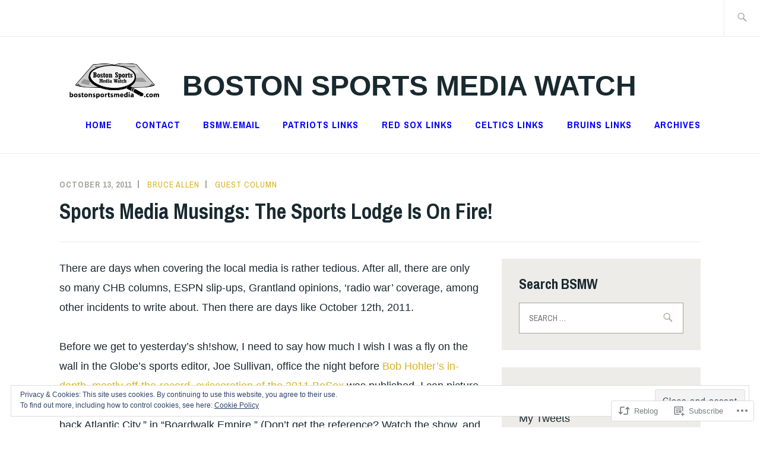

--- FILE ---
content_type: text/html; charset=UTF-8
request_url: https://bostonsportsmedia.com/2011/10/13/sports-media-musings-the-sports-lodge-is-on-fire/?like_comment=38944&_wpnonce=ea3ddbd8da
body_size: 46754
content:
<!DOCTYPE html>
<html lang="en" itemscope itemtype="http://schema.org/WebPage">
<head>
<meta charset="UTF-8">
<meta name="viewport" content="width=device-width, initial-scale=1">
<link rel="profile" href="http://gmpg.org/xfn/11">
<link rel="pingback" href="https://bostonsportsmedia.com/xmlrpc.php">

<title>Sports Media Musings: The Sports Lodge Is On Fire! &#8211; Boston Sports Media Watch</title>
<meta name='robots' content='max-image-preview:large' />

<!-- Async WordPress.com Remote Login -->
<script id="wpcom_remote_login_js">
var wpcom_remote_login_extra_auth = '';
function wpcom_remote_login_remove_dom_node_id( element_id ) {
	var dom_node = document.getElementById( element_id );
	if ( dom_node ) { dom_node.parentNode.removeChild( dom_node ); }
}
function wpcom_remote_login_remove_dom_node_classes( class_name ) {
	var dom_nodes = document.querySelectorAll( '.' + class_name );
	for ( var i = 0; i < dom_nodes.length; i++ ) {
		dom_nodes[ i ].parentNode.removeChild( dom_nodes[ i ] );
	}
}
function wpcom_remote_login_final_cleanup() {
	wpcom_remote_login_remove_dom_node_classes( "wpcom_remote_login_msg" );
	wpcom_remote_login_remove_dom_node_id( "wpcom_remote_login_key" );
	wpcom_remote_login_remove_dom_node_id( "wpcom_remote_login_validate" );
	wpcom_remote_login_remove_dom_node_id( "wpcom_remote_login_js" );
	wpcom_remote_login_remove_dom_node_id( "wpcom_request_access_iframe" );
	wpcom_remote_login_remove_dom_node_id( "wpcom_request_access_styles" );
}

// Watch for messages back from the remote login
window.addEventListener( "message", function( e ) {
	if ( e.origin === "https://r-login.wordpress.com" ) {
		var data = {};
		try {
			data = JSON.parse( e.data );
		} catch( e ) {
			wpcom_remote_login_final_cleanup();
			return;
		}

		if ( data.msg === 'LOGIN' ) {
			// Clean up the login check iframe
			wpcom_remote_login_remove_dom_node_id( "wpcom_remote_login_key" );

			var id_regex = new RegExp( /^[0-9]+$/ );
			var token_regex = new RegExp( /^.*|.*|.*$/ );
			if (
				token_regex.test( data.token )
				&& id_regex.test( data.wpcomid )
			) {
				// We have everything we need to ask for a login
				var script = document.createElement( "script" );
				script.setAttribute( "id", "wpcom_remote_login_validate" );
				script.src = '/remote-login.php?wpcom_remote_login=validate'
					+ '&wpcomid=' + data.wpcomid
					+ '&token=' + encodeURIComponent( data.token )
					+ '&host=' + window.location.protocol
					+ '//' + window.location.hostname
					+ '&postid=11374'
					+ '&is_singular=1';
				document.body.appendChild( script );
			}

			return;
		}

		// Safari ITP, not logged in, so redirect
		if ( data.msg === 'LOGIN-REDIRECT' ) {
			window.location = 'https://wordpress.com/log-in?redirect_to=' + window.location.href;
			return;
		}

		// Safari ITP, storage access failed, remove the request
		if ( data.msg === 'LOGIN-REMOVE' ) {
			var css_zap = 'html { -webkit-transition: margin-top 1s; transition: margin-top 1s; } /* 9001 */ html { margin-top: 0 !important; } * html body { margin-top: 0 !important; } @media screen and ( max-width: 782px ) { html { margin-top: 0 !important; } * html body { margin-top: 0 !important; } }';
			var style_zap = document.createElement( 'style' );
			style_zap.type = 'text/css';
			style_zap.appendChild( document.createTextNode( css_zap ) );
			document.body.appendChild( style_zap );

			var e = document.getElementById( 'wpcom_request_access_iframe' );
			e.parentNode.removeChild( e );

			document.cookie = 'wordpress_com_login_access=denied; path=/; max-age=31536000';

			return;
		}

		// Safari ITP
		if ( data.msg === 'REQUEST_ACCESS' ) {
			console.log( 'request access: safari' );

			// Check ITP iframe enable/disable knob
			if ( wpcom_remote_login_extra_auth !== 'safari_itp_iframe' ) {
				return;
			}

			// If we are in a "private window" there is no ITP.
			var private_window = false;
			try {
				var opendb = window.openDatabase( null, null, null, null );
			} catch( e ) {
				private_window = true;
			}

			if ( private_window ) {
				console.log( 'private window' );
				return;
			}

			var iframe = document.createElement( 'iframe' );
			iframe.id = 'wpcom_request_access_iframe';
			iframe.setAttribute( 'scrolling', 'no' );
			iframe.setAttribute( 'sandbox', 'allow-storage-access-by-user-activation allow-scripts allow-same-origin allow-top-navigation-by-user-activation' );
			iframe.src = 'https://r-login.wordpress.com/remote-login.php?wpcom_remote_login=request_access&origin=' + encodeURIComponent( data.origin ) + '&wpcomid=' + encodeURIComponent( data.wpcomid );

			var css = 'html { -webkit-transition: margin-top 1s; transition: margin-top 1s; } /* 9001 */ html { margin-top: 46px !important; } * html body { margin-top: 46px !important; } @media screen and ( max-width: 660px ) { html { margin-top: 71px !important; } * html body { margin-top: 71px !important; } #wpcom_request_access_iframe { display: block; height: 71px !important; } } #wpcom_request_access_iframe { border: 0px; height: 46px; position: fixed; top: 0; left: 0; width: 100%; min-width: 100%; z-index: 99999; background: #23282d; } ';

			var style = document.createElement( 'style' );
			style.type = 'text/css';
			style.id = 'wpcom_request_access_styles';
			style.appendChild( document.createTextNode( css ) );
			document.body.appendChild( style );

			document.body.appendChild( iframe );
		}

		if ( data.msg === 'DONE' ) {
			wpcom_remote_login_final_cleanup();
		}
	}
}, false );

// Inject the remote login iframe after the page has had a chance to load
// more critical resources
window.addEventListener( "DOMContentLoaded", function( e ) {
	var iframe = document.createElement( "iframe" );
	iframe.style.display = "none";
	iframe.setAttribute( "scrolling", "no" );
	iframe.setAttribute( "id", "wpcom_remote_login_key" );
	iframe.src = "https://r-login.wordpress.com/remote-login.php"
		+ "?wpcom_remote_login=key"
		+ "&origin=aHR0cHM6Ly9ib3N0b25zcG9ydHNtZWRpYS5jb20%3D"
		+ "&wpcomid=107738687"
		+ "&time=" + Math.floor( Date.now() / 1000 );
	document.body.appendChild( iframe );
}, false );
</script>
<link rel='dns-prefetch' href='//s0.wp.com' />
<link rel='dns-prefetch' href='//stats.wp.com' />
<link rel='dns-prefetch' href='//wordpress.com' />
<link rel='dns-prefetch' href='//fonts-api.wp.com' />
<link rel='dns-prefetch' href='//af.pubmine.com' />
<link rel="alternate" type="application/rss+xml" title="Boston Sports Media Watch &raquo; Feed" href="https://bostonsportsmedia.com/feed/" />
<link rel="alternate" type="application/rss+xml" title="Boston Sports Media Watch &raquo; Comments Feed" href="https://bostonsportsmedia.com/comments/feed/" />
<link rel="alternate" type="application/rss+xml" title="Boston Sports Media Watch &raquo; Sports Media Musings: The Sports Lodge Is On Fire! Comments Feed" href="https://bostonsportsmedia.com/2011/10/13/sports-media-musings-the-sports-lodge-is-on-fire/feed/" />
	<script type="text/javascript">
		/* <![CDATA[ */
		function addLoadEvent(func) {
			var oldonload = window.onload;
			if (typeof window.onload != 'function') {
				window.onload = func;
			} else {
				window.onload = function () {
					oldonload();
					func();
				}
			}
		}
		/* ]]> */
	</script>
	<link crossorigin='anonymous' rel='stylesheet' id='all-css-0-1' href='/_static/??-eJx9zN0KwjAMhuEbsgZ/5vBAvJbShtE1bYNJKLt7NxEEEQ9fku+Bzi60qlgVijkmm1IV6ClOqAJo67XlhI58B8XC5BUFRBfCfRDZwW9gRmUf8rtBrEJp0WjdPnAzouMm+lX/REoZP+6rtvd7uR3G4XQcr5fzMD8BGYBNRA==&cssminify=yes' type='text/css' media='all' />
<style id='wp-emoji-styles-inline-css'>

	img.wp-smiley, img.emoji {
		display: inline !important;
		border: none !important;
		box-shadow: none !important;
		height: 1em !important;
		width: 1em !important;
		margin: 0 0.07em !important;
		vertical-align: -0.1em !important;
		background: none !important;
		padding: 0 !important;
	}
/*# sourceURL=wp-emoji-styles-inline-css */
</style>
<link crossorigin='anonymous' rel='stylesheet' id='all-css-2-1' href='/wp-content/plugins/gutenberg-core/v22.2.0/build/styles/block-library/style.css?m=1764855221i&cssminify=yes' type='text/css' media='all' />
<style id='wp-block-library-inline-css'>
.has-text-align-justify {
	text-align:justify;
}
.has-text-align-justify{text-align:justify;}

/*# sourceURL=wp-block-library-inline-css */
</style><style id='global-styles-inline-css'>
:root{--wp--preset--aspect-ratio--square: 1;--wp--preset--aspect-ratio--4-3: 4/3;--wp--preset--aspect-ratio--3-4: 3/4;--wp--preset--aspect-ratio--3-2: 3/2;--wp--preset--aspect-ratio--2-3: 2/3;--wp--preset--aspect-ratio--16-9: 16/9;--wp--preset--aspect-ratio--9-16: 9/16;--wp--preset--color--black: #192930;--wp--preset--color--cyan-bluish-gray: #abb8c3;--wp--preset--color--white: #ffffff;--wp--preset--color--pale-pink: #f78da7;--wp--preset--color--vivid-red: #cf2e2e;--wp--preset--color--luminous-vivid-orange: #ff6900;--wp--preset--color--luminous-vivid-amber: #fcb900;--wp--preset--color--light-green-cyan: #7bdcb5;--wp--preset--color--vivid-green-cyan: #00d084;--wp--preset--color--pale-cyan-blue: #8ed1fc;--wp--preset--color--vivid-cyan-blue: #0693e3;--wp--preset--color--vivid-purple: #9b51e0;--wp--preset--color--dark-gray: #474f53;--wp--preset--color--medium-gray: #a5a29d;--wp--preset--color--light-gray: #eeece8;--wp--preset--color--yellow: #d7b221;--wp--preset--color--dark-yellow: #9c8012;--wp--preset--gradient--vivid-cyan-blue-to-vivid-purple: linear-gradient(135deg,rgb(6,147,227) 0%,rgb(155,81,224) 100%);--wp--preset--gradient--light-green-cyan-to-vivid-green-cyan: linear-gradient(135deg,rgb(122,220,180) 0%,rgb(0,208,130) 100%);--wp--preset--gradient--luminous-vivid-amber-to-luminous-vivid-orange: linear-gradient(135deg,rgb(252,185,0) 0%,rgb(255,105,0) 100%);--wp--preset--gradient--luminous-vivid-orange-to-vivid-red: linear-gradient(135deg,rgb(255,105,0) 0%,rgb(207,46,46) 100%);--wp--preset--gradient--very-light-gray-to-cyan-bluish-gray: linear-gradient(135deg,rgb(238,238,238) 0%,rgb(169,184,195) 100%);--wp--preset--gradient--cool-to-warm-spectrum: linear-gradient(135deg,rgb(74,234,220) 0%,rgb(151,120,209) 20%,rgb(207,42,186) 40%,rgb(238,44,130) 60%,rgb(251,105,98) 80%,rgb(254,248,76) 100%);--wp--preset--gradient--blush-light-purple: linear-gradient(135deg,rgb(255,206,236) 0%,rgb(152,150,240) 100%);--wp--preset--gradient--blush-bordeaux: linear-gradient(135deg,rgb(254,205,165) 0%,rgb(254,45,45) 50%,rgb(107,0,62) 100%);--wp--preset--gradient--luminous-dusk: linear-gradient(135deg,rgb(255,203,112) 0%,rgb(199,81,192) 50%,rgb(65,88,208) 100%);--wp--preset--gradient--pale-ocean: linear-gradient(135deg,rgb(255,245,203) 0%,rgb(182,227,212) 50%,rgb(51,167,181) 100%);--wp--preset--gradient--electric-grass: linear-gradient(135deg,rgb(202,248,128) 0%,rgb(113,206,126) 100%);--wp--preset--gradient--midnight: linear-gradient(135deg,rgb(2,3,129) 0%,rgb(40,116,252) 100%);--wp--preset--font-size--small: 13px;--wp--preset--font-size--medium: 20px;--wp--preset--font-size--large: 36px;--wp--preset--font-size--x-large: 42px;--wp--preset--font-family--albert-sans: 'Albert Sans', sans-serif;--wp--preset--font-family--alegreya: Alegreya, serif;--wp--preset--font-family--arvo: Arvo, serif;--wp--preset--font-family--bodoni-moda: 'Bodoni Moda', serif;--wp--preset--font-family--bricolage-grotesque: 'Bricolage Grotesque', sans-serif;--wp--preset--font-family--cabin: Cabin, sans-serif;--wp--preset--font-family--chivo: Chivo, sans-serif;--wp--preset--font-family--commissioner: Commissioner, sans-serif;--wp--preset--font-family--cormorant: Cormorant, serif;--wp--preset--font-family--courier-prime: 'Courier Prime', monospace;--wp--preset--font-family--crimson-pro: 'Crimson Pro', serif;--wp--preset--font-family--dm-mono: 'DM Mono', monospace;--wp--preset--font-family--dm-sans: 'DM Sans', sans-serif;--wp--preset--font-family--dm-serif-display: 'DM Serif Display', serif;--wp--preset--font-family--domine: Domine, serif;--wp--preset--font-family--eb-garamond: 'EB Garamond', serif;--wp--preset--font-family--epilogue: Epilogue, sans-serif;--wp--preset--font-family--fahkwang: Fahkwang, sans-serif;--wp--preset--font-family--figtree: Figtree, sans-serif;--wp--preset--font-family--fira-sans: 'Fira Sans', sans-serif;--wp--preset--font-family--fjalla-one: 'Fjalla One', sans-serif;--wp--preset--font-family--fraunces: Fraunces, serif;--wp--preset--font-family--gabarito: Gabarito, system-ui;--wp--preset--font-family--ibm-plex-mono: 'IBM Plex Mono', monospace;--wp--preset--font-family--ibm-plex-sans: 'IBM Plex Sans', sans-serif;--wp--preset--font-family--ibarra-real-nova: 'Ibarra Real Nova', serif;--wp--preset--font-family--instrument-serif: 'Instrument Serif', serif;--wp--preset--font-family--inter: Inter, sans-serif;--wp--preset--font-family--josefin-sans: 'Josefin Sans', sans-serif;--wp--preset--font-family--jost: Jost, sans-serif;--wp--preset--font-family--libre-baskerville: 'Libre Baskerville', serif;--wp--preset--font-family--libre-franklin: 'Libre Franklin', sans-serif;--wp--preset--font-family--literata: Literata, serif;--wp--preset--font-family--lora: Lora, serif;--wp--preset--font-family--merriweather: Merriweather, serif;--wp--preset--font-family--montserrat: Montserrat, sans-serif;--wp--preset--font-family--newsreader: Newsreader, serif;--wp--preset--font-family--noto-sans-mono: 'Noto Sans Mono', sans-serif;--wp--preset--font-family--nunito: Nunito, sans-serif;--wp--preset--font-family--open-sans: 'Open Sans', sans-serif;--wp--preset--font-family--overpass: Overpass, sans-serif;--wp--preset--font-family--pt-serif: 'PT Serif', serif;--wp--preset--font-family--petrona: Petrona, serif;--wp--preset--font-family--piazzolla: Piazzolla, serif;--wp--preset--font-family--playfair-display: 'Playfair Display', serif;--wp--preset--font-family--plus-jakarta-sans: 'Plus Jakarta Sans', sans-serif;--wp--preset--font-family--poppins: Poppins, sans-serif;--wp--preset--font-family--raleway: Raleway, sans-serif;--wp--preset--font-family--roboto: Roboto, sans-serif;--wp--preset--font-family--roboto-slab: 'Roboto Slab', serif;--wp--preset--font-family--rubik: Rubik, sans-serif;--wp--preset--font-family--rufina: Rufina, serif;--wp--preset--font-family--sora: Sora, sans-serif;--wp--preset--font-family--source-sans-3: 'Source Sans 3', sans-serif;--wp--preset--font-family--source-serif-4: 'Source Serif 4', serif;--wp--preset--font-family--space-mono: 'Space Mono', monospace;--wp--preset--font-family--syne: Syne, sans-serif;--wp--preset--font-family--texturina: Texturina, serif;--wp--preset--font-family--urbanist: Urbanist, sans-serif;--wp--preset--font-family--work-sans: 'Work Sans', sans-serif;--wp--preset--spacing--20: 0.44rem;--wp--preset--spacing--30: 0.67rem;--wp--preset--spacing--40: 1rem;--wp--preset--spacing--50: 1.5rem;--wp--preset--spacing--60: 2.25rem;--wp--preset--spacing--70: 3.38rem;--wp--preset--spacing--80: 5.06rem;--wp--preset--shadow--natural: 6px 6px 9px rgba(0, 0, 0, 0.2);--wp--preset--shadow--deep: 12px 12px 50px rgba(0, 0, 0, 0.4);--wp--preset--shadow--sharp: 6px 6px 0px rgba(0, 0, 0, 0.2);--wp--preset--shadow--outlined: 6px 6px 0px -3px rgb(255, 255, 255), 6px 6px rgb(0, 0, 0);--wp--preset--shadow--crisp: 6px 6px 0px rgb(0, 0, 0);}:where(.is-layout-flex){gap: 0.5em;}:where(.is-layout-grid){gap: 0.5em;}body .is-layout-flex{display: flex;}.is-layout-flex{flex-wrap: wrap;align-items: center;}.is-layout-flex > :is(*, div){margin: 0;}body .is-layout-grid{display: grid;}.is-layout-grid > :is(*, div){margin: 0;}:where(.wp-block-columns.is-layout-flex){gap: 2em;}:where(.wp-block-columns.is-layout-grid){gap: 2em;}:where(.wp-block-post-template.is-layout-flex){gap: 1.25em;}:where(.wp-block-post-template.is-layout-grid){gap: 1.25em;}.has-black-color{color: var(--wp--preset--color--black) !important;}.has-cyan-bluish-gray-color{color: var(--wp--preset--color--cyan-bluish-gray) !important;}.has-white-color{color: var(--wp--preset--color--white) !important;}.has-pale-pink-color{color: var(--wp--preset--color--pale-pink) !important;}.has-vivid-red-color{color: var(--wp--preset--color--vivid-red) !important;}.has-luminous-vivid-orange-color{color: var(--wp--preset--color--luminous-vivid-orange) !important;}.has-luminous-vivid-amber-color{color: var(--wp--preset--color--luminous-vivid-amber) !important;}.has-light-green-cyan-color{color: var(--wp--preset--color--light-green-cyan) !important;}.has-vivid-green-cyan-color{color: var(--wp--preset--color--vivid-green-cyan) !important;}.has-pale-cyan-blue-color{color: var(--wp--preset--color--pale-cyan-blue) !important;}.has-vivid-cyan-blue-color{color: var(--wp--preset--color--vivid-cyan-blue) !important;}.has-vivid-purple-color{color: var(--wp--preset--color--vivid-purple) !important;}.has-black-background-color{background-color: var(--wp--preset--color--black) !important;}.has-cyan-bluish-gray-background-color{background-color: var(--wp--preset--color--cyan-bluish-gray) !important;}.has-white-background-color{background-color: var(--wp--preset--color--white) !important;}.has-pale-pink-background-color{background-color: var(--wp--preset--color--pale-pink) !important;}.has-vivid-red-background-color{background-color: var(--wp--preset--color--vivid-red) !important;}.has-luminous-vivid-orange-background-color{background-color: var(--wp--preset--color--luminous-vivid-orange) !important;}.has-luminous-vivid-amber-background-color{background-color: var(--wp--preset--color--luminous-vivid-amber) !important;}.has-light-green-cyan-background-color{background-color: var(--wp--preset--color--light-green-cyan) !important;}.has-vivid-green-cyan-background-color{background-color: var(--wp--preset--color--vivid-green-cyan) !important;}.has-pale-cyan-blue-background-color{background-color: var(--wp--preset--color--pale-cyan-blue) !important;}.has-vivid-cyan-blue-background-color{background-color: var(--wp--preset--color--vivid-cyan-blue) !important;}.has-vivid-purple-background-color{background-color: var(--wp--preset--color--vivid-purple) !important;}.has-black-border-color{border-color: var(--wp--preset--color--black) !important;}.has-cyan-bluish-gray-border-color{border-color: var(--wp--preset--color--cyan-bluish-gray) !important;}.has-white-border-color{border-color: var(--wp--preset--color--white) !important;}.has-pale-pink-border-color{border-color: var(--wp--preset--color--pale-pink) !important;}.has-vivid-red-border-color{border-color: var(--wp--preset--color--vivid-red) !important;}.has-luminous-vivid-orange-border-color{border-color: var(--wp--preset--color--luminous-vivid-orange) !important;}.has-luminous-vivid-amber-border-color{border-color: var(--wp--preset--color--luminous-vivid-amber) !important;}.has-light-green-cyan-border-color{border-color: var(--wp--preset--color--light-green-cyan) !important;}.has-vivid-green-cyan-border-color{border-color: var(--wp--preset--color--vivid-green-cyan) !important;}.has-pale-cyan-blue-border-color{border-color: var(--wp--preset--color--pale-cyan-blue) !important;}.has-vivid-cyan-blue-border-color{border-color: var(--wp--preset--color--vivid-cyan-blue) !important;}.has-vivid-purple-border-color{border-color: var(--wp--preset--color--vivid-purple) !important;}.has-vivid-cyan-blue-to-vivid-purple-gradient-background{background: var(--wp--preset--gradient--vivid-cyan-blue-to-vivid-purple) !important;}.has-light-green-cyan-to-vivid-green-cyan-gradient-background{background: var(--wp--preset--gradient--light-green-cyan-to-vivid-green-cyan) !important;}.has-luminous-vivid-amber-to-luminous-vivid-orange-gradient-background{background: var(--wp--preset--gradient--luminous-vivid-amber-to-luminous-vivid-orange) !important;}.has-luminous-vivid-orange-to-vivid-red-gradient-background{background: var(--wp--preset--gradient--luminous-vivid-orange-to-vivid-red) !important;}.has-very-light-gray-to-cyan-bluish-gray-gradient-background{background: var(--wp--preset--gradient--very-light-gray-to-cyan-bluish-gray) !important;}.has-cool-to-warm-spectrum-gradient-background{background: var(--wp--preset--gradient--cool-to-warm-spectrum) !important;}.has-blush-light-purple-gradient-background{background: var(--wp--preset--gradient--blush-light-purple) !important;}.has-blush-bordeaux-gradient-background{background: var(--wp--preset--gradient--blush-bordeaux) !important;}.has-luminous-dusk-gradient-background{background: var(--wp--preset--gradient--luminous-dusk) !important;}.has-pale-ocean-gradient-background{background: var(--wp--preset--gradient--pale-ocean) !important;}.has-electric-grass-gradient-background{background: var(--wp--preset--gradient--electric-grass) !important;}.has-midnight-gradient-background{background: var(--wp--preset--gradient--midnight) !important;}.has-small-font-size{font-size: var(--wp--preset--font-size--small) !important;}.has-medium-font-size{font-size: var(--wp--preset--font-size--medium) !important;}.has-large-font-size{font-size: var(--wp--preset--font-size--large) !important;}.has-x-large-font-size{font-size: var(--wp--preset--font-size--x-large) !important;}.has-albert-sans-font-family{font-family: var(--wp--preset--font-family--albert-sans) !important;}.has-alegreya-font-family{font-family: var(--wp--preset--font-family--alegreya) !important;}.has-arvo-font-family{font-family: var(--wp--preset--font-family--arvo) !important;}.has-bodoni-moda-font-family{font-family: var(--wp--preset--font-family--bodoni-moda) !important;}.has-bricolage-grotesque-font-family{font-family: var(--wp--preset--font-family--bricolage-grotesque) !important;}.has-cabin-font-family{font-family: var(--wp--preset--font-family--cabin) !important;}.has-chivo-font-family{font-family: var(--wp--preset--font-family--chivo) !important;}.has-commissioner-font-family{font-family: var(--wp--preset--font-family--commissioner) !important;}.has-cormorant-font-family{font-family: var(--wp--preset--font-family--cormorant) !important;}.has-courier-prime-font-family{font-family: var(--wp--preset--font-family--courier-prime) !important;}.has-crimson-pro-font-family{font-family: var(--wp--preset--font-family--crimson-pro) !important;}.has-dm-mono-font-family{font-family: var(--wp--preset--font-family--dm-mono) !important;}.has-dm-sans-font-family{font-family: var(--wp--preset--font-family--dm-sans) !important;}.has-dm-serif-display-font-family{font-family: var(--wp--preset--font-family--dm-serif-display) !important;}.has-domine-font-family{font-family: var(--wp--preset--font-family--domine) !important;}.has-eb-garamond-font-family{font-family: var(--wp--preset--font-family--eb-garamond) !important;}.has-epilogue-font-family{font-family: var(--wp--preset--font-family--epilogue) !important;}.has-fahkwang-font-family{font-family: var(--wp--preset--font-family--fahkwang) !important;}.has-figtree-font-family{font-family: var(--wp--preset--font-family--figtree) !important;}.has-fira-sans-font-family{font-family: var(--wp--preset--font-family--fira-sans) !important;}.has-fjalla-one-font-family{font-family: var(--wp--preset--font-family--fjalla-one) !important;}.has-fraunces-font-family{font-family: var(--wp--preset--font-family--fraunces) !important;}.has-gabarito-font-family{font-family: var(--wp--preset--font-family--gabarito) !important;}.has-ibm-plex-mono-font-family{font-family: var(--wp--preset--font-family--ibm-plex-mono) !important;}.has-ibm-plex-sans-font-family{font-family: var(--wp--preset--font-family--ibm-plex-sans) !important;}.has-ibarra-real-nova-font-family{font-family: var(--wp--preset--font-family--ibarra-real-nova) !important;}.has-instrument-serif-font-family{font-family: var(--wp--preset--font-family--instrument-serif) !important;}.has-inter-font-family{font-family: var(--wp--preset--font-family--inter) !important;}.has-josefin-sans-font-family{font-family: var(--wp--preset--font-family--josefin-sans) !important;}.has-jost-font-family{font-family: var(--wp--preset--font-family--jost) !important;}.has-libre-baskerville-font-family{font-family: var(--wp--preset--font-family--libre-baskerville) !important;}.has-libre-franklin-font-family{font-family: var(--wp--preset--font-family--libre-franklin) !important;}.has-literata-font-family{font-family: var(--wp--preset--font-family--literata) !important;}.has-lora-font-family{font-family: var(--wp--preset--font-family--lora) !important;}.has-merriweather-font-family{font-family: var(--wp--preset--font-family--merriweather) !important;}.has-montserrat-font-family{font-family: var(--wp--preset--font-family--montserrat) !important;}.has-newsreader-font-family{font-family: var(--wp--preset--font-family--newsreader) !important;}.has-noto-sans-mono-font-family{font-family: var(--wp--preset--font-family--noto-sans-mono) !important;}.has-nunito-font-family{font-family: var(--wp--preset--font-family--nunito) !important;}.has-open-sans-font-family{font-family: var(--wp--preset--font-family--open-sans) !important;}.has-overpass-font-family{font-family: var(--wp--preset--font-family--overpass) !important;}.has-pt-serif-font-family{font-family: var(--wp--preset--font-family--pt-serif) !important;}.has-petrona-font-family{font-family: var(--wp--preset--font-family--petrona) !important;}.has-piazzolla-font-family{font-family: var(--wp--preset--font-family--piazzolla) !important;}.has-playfair-display-font-family{font-family: var(--wp--preset--font-family--playfair-display) !important;}.has-plus-jakarta-sans-font-family{font-family: var(--wp--preset--font-family--plus-jakarta-sans) !important;}.has-poppins-font-family{font-family: var(--wp--preset--font-family--poppins) !important;}.has-raleway-font-family{font-family: var(--wp--preset--font-family--raleway) !important;}.has-roboto-font-family{font-family: var(--wp--preset--font-family--roboto) !important;}.has-roboto-slab-font-family{font-family: var(--wp--preset--font-family--roboto-slab) !important;}.has-rubik-font-family{font-family: var(--wp--preset--font-family--rubik) !important;}.has-rufina-font-family{font-family: var(--wp--preset--font-family--rufina) !important;}.has-sora-font-family{font-family: var(--wp--preset--font-family--sora) !important;}.has-source-sans-3-font-family{font-family: var(--wp--preset--font-family--source-sans-3) !important;}.has-source-serif-4-font-family{font-family: var(--wp--preset--font-family--source-serif-4) !important;}.has-space-mono-font-family{font-family: var(--wp--preset--font-family--space-mono) !important;}.has-syne-font-family{font-family: var(--wp--preset--font-family--syne) !important;}.has-texturina-font-family{font-family: var(--wp--preset--font-family--texturina) !important;}.has-urbanist-font-family{font-family: var(--wp--preset--font-family--urbanist) !important;}.has-work-sans-font-family{font-family: var(--wp--preset--font-family--work-sans) !important;}
/*# sourceURL=global-styles-inline-css */
</style>

<style id='classic-theme-styles-inline-css'>
/*! This file is auto-generated */
.wp-block-button__link{color:#fff;background-color:#32373c;border-radius:9999px;box-shadow:none;text-decoration:none;padding:calc(.667em + 2px) calc(1.333em + 2px);font-size:1.125em}.wp-block-file__button{background:#32373c;color:#fff;text-decoration:none}
/*# sourceURL=/wp-includes/css/classic-themes.min.css */
</style>
<link crossorigin='anonymous' rel='stylesheet' id='all-css-4-1' href='/_static/??-eJyFT9FOAzEM+yG6CHQMeEB8Ckp7EZe7tqkuKWN/T8Z2PAAaL5Fj2ZYNhxaSVKNqUHpoub9xVUiykvOloYErCo2MlKm4bJdUb+Bv26G5J8TYVlINfgv3Emxyo17zzWQN03L5QXvdqNd3qqOsgN2koBmnb7ESrmmC2DmP4CmG1TZybhe0S1OvSyjINTQ8ZsHxWhGvf9oYMi/kn/5gzlaGKl5EXL+BX5nnzdB6BP5g8U12zPS/LGZJy1fcS3m+fdg/3g1Pw3A/fwJR/5+s&cssminify=yes' type='text/css' media='all' />
<link rel='stylesheet' id='ixion-fonts-archivo-css' href='//fonts-api.wp.com/css?family=Archivo+Narrow%3A400%2C400i%2C700%2C700i&#038;subset=latin%2Clatin-ext' media='all' />
<link crossorigin='anonymous' rel='stylesheet' id='all-css-6-1' href='/_static/??-eJx9jsEKwjAQRH/IuKitxYP4KZKGbZqaZEN2Q/XvTcFDodLbDDtvdmBOylAUjAIyYkCGVHpwb0cRNDMKw1DvDIYoYR5xdiJHw3yAFRqKSr5YFxkmlKTN6+eBS4SniwYsRsyuAvxfbjo3c5YWlo9HNSdDYW9Ext6TrdJCTa3sHmSRlCejZXm2Nmrw2uUFfYT7qWsv5+52bdrpC26Wd0I=&cssminify=yes' type='text/css' media='all' />
<link crossorigin='anonymous' rel='stylesheet' id='print-css-7-1' href='/wp-content/mu-plugins/global-print/global-print.css?m=1465851035i&cssminify=yes' type='text/css' media='print' />
<style id='jetpack-global-styles-frontend-style-inline-css'>
:root { --font-headings: unset; --font-base: unset; --font-headings-default: -apple-system,BlinkMacSystemFont,"Segoe UI",Roboto,Oxygen-Sans,Ubuntu,Cantarell,"Helvetica Neue",sans-serif; --font-base-default: -apple-system,BlinkMacSystemFont,"Segoe UI",Roboto,Oxygen-Sans,Ubuntu,Cantarell,"Helvetica Neue",sans-serif;}
/*# sourceURL=jetpack-global-styles-frontend-style-inline-css */
</style>
<link crossorigin='anonymous' rel='stylesheet' id='all-css-10-1' href='/_static/??-eJyNjcsKAjEMRX/IGtQZBxfip0hMS9sxTYppGfx7H7gRN+7ugcs5sFRHKi1Ig9Jd5R6zGMyhVaTrh8G6QFHfORhYwlvw6P39PbPENZmt4G/ROQuBKWVkxxrVvuBH1lIoz2waILJekF+HUzlupnG3nQ77YZwfuRJIaQ==&cssminify=yes' type='text/css' media='all' />
<script type="text/javascript" id="jetpack_related-posts-js-extra">
/* <![CDATA[ */
var related_posts_js_options = {"post_heading":"h4"};
//# sourceURL=jetpack_related-posts-js-extra
/* ]]> */
</script>
<script type="text/javascript" id="wpcom-actionbar-placeholder-js-extra">
/* <![CDATA[ */
var actionbardata = {"siteID":"107738687","postID":"11374","siteURL":"https://bostonsportsmedia.com","xhrURL":"https://bostonsportsmedia.com/wp-admin/admin-ajax.php","nonce":"7d8df276ec","isLoggedIn":"","statusMessage":"","subsEmailDefault":"instantly","proxyScriptUrl":"https://s0.wp.com/wp-content/js/wpcom-proxy-request.js?m=1513050504i&amp;ver=20211021","shortlink":"https://wp.me/p7i3KL-2Xs","i18n":{"followedText":"New posts from this site will now appear in your \u003Ca href=\"https://wordpress.com/reader\"\u003EReader\u003C/a\u003E","foldBar":"Collapse this bar","unfoldBar":"Expand this bar","shortLinkCopied":"Shortlink copied to clipboard."}};
//# sourceURL=wpcom-actionbar-placeholder-js-extra
/* ]]> */
</script>
<script type="text/javascript" id="jetpack-mu-wpcom-settings-js-before">
/* <![CDATA[ */
var JETPACK_MU_WPCOM_SETTINGS = {"assetsUrl":"https://s0.wp.com/wp-content/mu-plugins/jetpack-mu-wpcom-plugin/sun/jetpack_vendor/automattic/jetpack-mu-wpcom/src/build/"};
//# sourceURL=jetpack-mu-wpcom-settings-js-before
/* ]]> */
</script>
<script crossorigin='anonymous' type='text/javascript'  src='/_static/??-eJxdjd0KAiEQhV+o2clg2b2JHiVcFdF0HBxt6+3bhYjq6vBx/nBlMIWao4a5A6fuAwlG11ib25tROuE1kMGlh2SxuqSbs8BFmvzSkAMNUQ74tRu3TGrAtTye/96Siv+8rqVabQVM0iJO9qLJjPfTLkCFwFuu28Qln9U0jkelpnmOL35BR9g='></script>
<script type="text/javascript" id="rlt-proxy-js-after">
/* <![CDATA[ */
	rltInitialize( {"token":null,"iframeOrigins":["https:\/\/widgets.wp.com"]} );
//# sourceURL=rlt-proxy-js-after
/* ]]> */
</script>
<link rel="EditURI" type="application/rsd+xml" title="RSD" href="https://bostonsportsmedia.wordpress.com/xmlrpc.php?rsd" />
<meta name="generator" content="WordPress.com" />
<link rel="canonical" href="https://bostonsportsmedia.com/2011/10/13/sports-media-musings-the-sports-lodge-is-on-fire/" />
<link rel='shortlink' href='https://wp.me/p7i3KL-2Xs' />
<link rel="alternate" type="application/json+oembed" href="https://public-api.wordpress.com/oembed/?format=json&amp;url=https%3A%2F%2Fbostonsportsmedia.com%2F2011%2F10%2F13%2Fsports-media-musings-the-sports-lodge-is-on-fire%2F&amp;for=wpcom-auto-discovery" /><link rel="alternate" type="application/xml+oembed" href="https://public-api.wordpress.com/oembed/?format=xml&amp;url=https%3A%2F%2Fbostonsportsmedia.com%2F2011%2F10%2F13%2Fsports-media-musings-the-sports-lodge-is-on-fire%2F&amp;for=wpcom-auto-discovery" />
<!-- Jetpack Open Graph Tags -->
<meta property="og:type" content="article" />
<meta property="og:title" content="Sports Media Musings: The Sports Lodge Is On Fire!" />
<meta property="og:url" content="https://bostonsportsmedia.com/2011/10/13/sports-media-musings-the-sports-lodge-is-on-fire/" />
<meta property="og:description" content="There are days when covering the local media is rather tedious. After all, there are only so many CHB columns, ESPN slip-ups, Grantland opinions, &#8216;radio war&#8217; coverage, among other incid…" />
<meta property="article:published_time" content="2011-10-13T19:28:22+00:00" />
<meta property="article:modified_time" content="2011-10-13T19:28:22+00:00" />
<meta property="og:site_name" content="Boston Sports Media Watch" />
<meta property="og:image" content="https://bostonsportsmedia.com/wp-content/uploads/2016/03/cropped-logosmsq1.jpg?w=200" />
<meta property="og:image:width" content="200" />
<meta property="og:image:height" content="200" />
<meta property="og:image:alt" content="" />
<meta property="og:locale" content="en_US" />
<meta property="article:publisher" content="https://www.facebook.com/WordPresscom" />
<meta name="twitter:creator" content="@bruceallen" />
<meta name="twitter:site" content="@bruceallen" />
<meta name="twitter:text:title" content="Sports Media Musings: The Sports Lodge Is On Fire!" />
<meta name="twitter:image" content="https://bostonsportsmedia.com/wp-content/uploads/2016/03/cropped-logosmsq1.jpg?w=224" />
<meta name="twitter:card" content="summary" />

<!-- End Jetpack Open Graph Tags -->
<link rel="search" type="application/opensearchdescription+xml" href="https://bostonsportsmedia.com/osd.xml" title="Boston Sports Media Watch" />
<link rel="search" type="application/opensearchdescription+xml" href="https://s1.wp.com/opensearch.xml" title="WordPress.com" />
		<style type="text/css">
			.recentcomments a {
				display: inline !important;
				padding: 0 !important;
				margin: 0 !important;
			}

			table.recentcommentsavatartop img.avatar, table.recentcommentsavatarend img.avatar {
				border: 0px;
				margin: 0;
			}

			table.recentcommentsavatartop a, table.recentcommentsavatarend a {
				border: 0px !important;
				background-color: transparent !important;
			}

			td.recentcommentsavatarend, td.recentcommentsavatartop {
				padding: 0px 0px 1px 0px;
				margin: 0px;
			}

			td.recentcommentstextend {
				border: none !important;
				padding: 0px 0px 2px 10px;
			}

			.rtl td.recentcommentstextend {
				padding: 0px 10px 2px 0px;
			}

			td.recentcommentstexttop {
				border: none;
				padding: 0px 0px 0px 10px;
			}

			.rtl td.recentcommentstexttop {
				padding: 0px 10px 0px 0px;
			}
		</style>
		<meta name="description" content="There are days when covering the local media is rather tedious. After all, there are only so many CHB columns, ESPN slip-ups, Grantland opinions, &#039;radio war&#039; coverage, among other incidents to write about. Then there are days like October 12th, 2011. Before we get to yesterday&#039;s sh!show, I need to say how much I wish&hellip;" />
<script type="text/javascript">
/* <![CDATA[ */
var wa_client = {}; wa_client.cmd = []; wa_client.config = { 'blog_id': 107738687, 'blog_language': 'en', 'is_wordads': true, 'hosting_type': 1, 'afp_account_id': 'pub-5015894419028373', 'afp_host_id': 5038568878849053, 'theme': 'pub/ixion', '_': { 'title': 'Advertisement', 'privacy_settings': 'Privacy Settings' }, 'formats': [ 'inline', 'belowpost', 'bottom_sticky', 'sidebar_sticky_right', 'sidebar', 'top', 'shortcode', 'gutenberg_rectangle', 'gutenberg_leaderboard', 'gutenberg_mobile_leaderboard', 'gutenberg_skyscraper' ] };
/* ]]> */
</script>
		<script type="text/javascript">

			window.doNotSellCallback = function() {

				var linkElements = [
					'a[href="https://wordpress.com/?ref=footer_blog"]',
					'a[href="https://wordpress.com/?ref=footer_website"]',
					'a[href="https://wordpress.com/?ref=vertical_footer"]',
					'a[href^="https://wordpress.com/?ref=footer_segment_"]',
				].join(',');

				var dnsLink = document.createElement( 'a' );
				dnsLink.href = 'https://wordpress.com/advertising-program-optout/';
				dnsLink.classList.add( 'do-not-sell-link' );
				dnsLink.rel = 'nofollow';
				dnsLink.style.marginLeft = '0.5em';
				dnsLink.textContent = 'Do Not Sell or Share My Personal Information';

				var creditLinks = document.querySelectorAll( linkElements );

				if ( 0 === creditLinks.length ) {
					return false;
				}

				Array.prototype.forEach.call( creditLinks, function( el ) {
					el.insertAdjacentElement( 'afterend', dnsLink );
				});

				return true;
			};

		</script>
		<link rel="icon" href="https://bostonsportsmedia.com/wp-content/uploads/2016/03/cropped-logosmsq1.jpg?w=32" sizes="32x32" />
<link rel="icon" href="https://bostonsportsmedia.com/wp-content/uploads/2016/03/cropped-logosmsq1.jpg?w=192" sizes="192x192" />
<link rel="apple-touch-icon" href="https://bostonsportsmedia.com/wp-content/uploads/2016/03/cropped-logosmsq1.jpg?w=180" />
<meta name="msapplication-TileImage" content="https://bostonsportsmedia.com/wp-content/uploads/2016/03/cropped-logosmsq1.jpg?w=224" />
			<link rel="stylesheet" id="custom-css-css" type="text/css" href="https://s0.wp.com/?custom-css=1&#038;csblog=7i3KL&#038;cscache=6&#038;csrev=5" />
			<!-- Jetpack Google Analytics -->
			<script type='text/javascript'>
				var _gaq = _gaq || [];
				_gaq.push(['_setAccount', 'UA-76371-1']);
_gaq.push(['_trackPageview']);
				(function() {
					var ga = document.createElement('script'); ga.type = 'text/javascript'; ga.async = true;
					ga.src = ('https:' === document.location.protocol ? 'https://ssl' : 'http://www') + '.google-analytics.com/ga.js';
					var s = document.getElementsByTagName('script')[0]; s.parentNode.insertBefore(ga, s);
				})();
			</script>
			<!-- End Jetpack Google Analytics -->
<script type="text/javascript">
	window.google_analytics_uacct = "UA-52447-2";
</script>

<script type="text/javascript">
	var _gaq = _gaq || [];
	_gaq.push(['_setAccount', 'UA-52447-2']);
	_gaq.push(['_gat._anonymizeIp']);
	_gaq.push(['_setDomainName', 'none']);
	_gaq.push(['_setAllowLinker', true]);
	_gaq.push(['_initData']);
	_gaq.push(['_trackPageview']);

	(function() {
		var ga = document.createElement('script'); ga.type = 'text/javascript'; ga.async = true;
		ga.src = ('https:' == document.location.protocol ? 'https://ssl' : 'http://www') + '.google-analytics.com/ga.js';
		(document.getElementsByTagName('head')[0] || document.getElementsByTagName('body')[0]).appendChild(ga);
	})();
</script>
<link crossorigin='anonymous' rel='stylesheet' id='all-css-0-3' href='/_static/??-eJydzLsOwjAMRuEXwlhcSsWAeJYosSqXJLb0O6p4ezowMLOds3y8OWXrIT24DfI6Fu3gVcJTfn2fMTo3K6MKeNOySIDDnNywF+Jd5ZiBA/+twbKmSk2KJtLd+GGf7XGap8t5vt+u0/oB4PRCgw==&cssminify=yes' type='text/css' media='all' />
</head>

<body class="wp-singular post-template-default single single-post postid-11374 single-format-standard wp-custom-logo wp-embed-responsive wp-theme-pubixion jps-theme-pub/ixion customizer-styles-applied group-blog singular header-overlay-none jetpack-reblog-enabled">
<div id="page" class="site">
	<a class="skip-link screen-reader-text" href="#content">Skip to content</a>

	<header id="masthead" class="site-header" role="banner">

		<div class="utility-container">
						
<form role="search" method="get" class="search-form" action="https://bostonsportsmedia.com/">
	<label>
		<span class="screen-reader-text">Search for:</span>
		<input type="search" class="search-field"
		placeholder="Search &hellip;"
		value="" name="s"
		title="Search for:" />
		<span class="search-form-icon"></span>
	</label>
	<input type="submit" class="search-submit"
		value="Search" />
</form>
		</div>

		<div class="branding-container">
					<div class="site-branding">
			<a href="https://bostonsportsmedia.com/" class="custom-logo-link" rel="home"><img width="712" height="375" src="https://bostonsportsmedia.com/wp-content/uploads/2017/02/bsmw.jpg" class="custom-logo" alt="Boston Sports Media Watch" decoding="async" srcset="https://bostonsportsmedia.com/wp-content/uploads/2017/02/bsmw.jpg?w=712&amp;h=375 712w, https://bostonsportsmedia.com/wp-content/uploads/2017/02/bsmw.jpg?w=1424&amp;h=750 1424w, https://bostonsportsmedia.com/wp-content/uploads/2017/02/bsmw.jpg?w=150&amp;h=79 150w, https://bostonsportsmedia.com/wp-content/uploads/2017/02/bsmw.jpg?w=300&amp;h=158 300w, https://bostonsportsmedia.com/wp-content/uploads/2017/02/bsmw.jpg?w=768&amp;h=404 768w, https://bostonsportsmedia.com/wp-content/uploads/2017/02/bsmw.jpg?w=1024&amp;h=539 1024w" sizes="(max-width: 712px) 100vw, 712px" data-attachment-id="20916" data-permalink="https://bostonsportsmedia.com/bsmw/" data-orig-file="https://bostonsportsmedia.com/wp-content/uploads/2017/02/bsmw.jpg" data-orig-size="1709,900" data-comments-opened="1" data-image-meta="{&quot;aperture&quot;:&quot;0&quot;,&quot;credit&quot;:&quot;&quot;,&quot;camera&quot;:&quot;&quot;,&quot;caption&quot;:&quot;&quot;,&quot;created_timestamp&quot;:&quot;0&quot;,&quot;copyright&quot;:&quot;&quot;,&quot;focal_length&quot;:&quot;0&quot;,&quot;iso&quot;:&quot;0&quot;,&quot;shutter_speed&quot;:&quot;0&quot;,&quot;title&quot;:&quot;&quot;,&quot;orientation&quot;:&quot;0&quot;}" data-image-title="bsmw" data-image-description="" data-image-caption="" data-medium-file="https://bostonsportsmedia.com/wp-content/uploads/2017/02/bsmw.jpg?w=300" data-large-file="https://bostonsportsmedia.com/wp-content/uploads/2017/02/bsmw.jpg?w=712" /></a>
								<p class="site-title"><a href="https://bostonsportsmedia.com/" rel="home">Boston Sports Media Watch</a></p>
					</div><!-- .site-branding -->
			<nav id="site-navigation" class="main-navigation" role="navigation">
	<button class="menu-toggle" aria-controls="top-menu" aria-expanded="false">Menu</button>
	<div class="menu-navigation-container"><ul id="top-menu" class="menu"><li id="menu-item-21904" class="menu-item menu-item-type-custom menu-item-object-custom menu-item-21904"><a href="https://bostonsportsmedia.wordpress.com">Home</a></li>
<li id="menu-item-18869" class="menu-item menu-item-type-post_type menu-item-object-page menu-item-18869"><a href="https://bostonsportsmedia.com/contact/">Contact</a></li>
<li id="menu-item-35516" class="menu-item menu-item-type-custom menu-item-object-custom menu-item-35516"><a href="https://bsmw.email">BSMW.email</a></li>
<li id="menu-item-18860" class="menu-item menu-item-type-custom menu-item-object-custom menu-item-18860"><a href="http://patriotslinks.com">Patriots Links</a></li>
<li id="menu-item-18861" class="menu-item menu-item-type-custom menu-item-object-custom menu-item-18861"><a href="http://redsoxlinks.com">Red Sox Links</a></li>
<li id="menu-item-18862" class="menu-item menu-item-type-custom menu-item-object-custom menu-item-18862"><a href="http://celticslinks.com">Celtics Links</a></li>
<li id="menu-item-18863" class="menu-item menu-item-type-custom menu-item-object-custom menu-item-18863"><a href="http://bruinslinks.com">Bruins Links</a></li>
<li id="menu-item-23373" class="menu-item menu-item-type-custom menu-item-object-custom menu-item-23373"><a href="https://bostonsportsmedia.com/archives/">Archives</a></li>
</ul></div></nav>
		</div>

	</header>

	
	<div id="content" class="site-content">
		<div class="entry-meta">
			<span class="posted-on"><a href="https://bostonsportsmedia.com/2011/10/13/sports-media-musings-the-sports-lodge-is-on-fire/" rel="bookmark"><time class="entry-date published updated" datetime="2011-10-13T15:28:22-04:00">October 13, 2011</time></a></span> <span class="byline"><span class="author vcard"><a class="url fn n" href="https://bostonsportsmedia.com/author/bruceallen/">Bruce Allen</a></span></span> <span class="cat-links"><a href="https://bostonsportsmedia.com/category/guest-column/" rel="category tag">Guest Column</a></span>					</div><!-- .entry-meta -->
<h1 class="entry-title">Sports Media Musings: The Sports Lodge Is On Fire!</h1>
	<div id="primary" class="content-area">
		<main id="main" class="site-main" role="main">

		
<article id="post-11374" class="post-11374 post type-post status-publish format-standard hentry category-guest-column tag-guest-blogger no-featured-image">
	<div class="entry-body">
		<header class="entry-header">
					</header>
		<div class="entry-content">
			<p>There are days when covering the local media is rather tedious. After all, there are only so many CHB columns, ESPN slip-ups, Grantland opinions, &#8216;radio war&#8217; coverage, among other incidents to write about. Then there are days like October 12th, 2011.</p>
<p>Before we get to yesterday&#8217;s sh!show, I need to say how much I wish I was a fly on the wall in the Globe&#8217;s sports editor, Joe Sullivan, office the night before <a href="http://www.boston.com/sports/baseball/redsox/articles/2011/10/12/red_sox_unity_dedication_dissolved_during_epic_late_season_collapse/?page=full" target="_blank">Bob Hohler&#8217;s in-depth, mostly off-the-record, evisceration of the 2011 BoSox</a> was published. I can picture Sullivan with his staff much like the Commodore informing Jimmy, &#8220;We&#8217;re going to take back Atlantic City,&#8221; in &#8220;Boardwalk Empire.&#8221; (Don&#8217;t get the reference? Watch the show, and thank me later.)</p>
<p>What ensued the following day was high comedy. It began at the start of the mid-day shows on both WEEI and 98.5 The Sports Hub. WEEI&#8217;s &#8220;Mut &amp; Merloni&#8221; program predictably started their 4 hours off by attacking the players; meanwhile, &#8220;The Sports Hub&#8217;s&#8221; show, &#8220;Gresh &amp; Zo&#8221;, went after Red Sox ownership. Tensions reached an apex while Scott Zolak tended to an interview with Coach Bill Belichick, leaving Andy Gresh to accost the Sox ownership group in a LONG rant.</p>
<p>Gresh&#8217;s rant reminded me of a <a href="http://www.youtube.com/watch?v=vswZ73WETpc" target="_blank">WW</a><del><a href="http://www.youtube.com/watch?v=vswZ73WETpc" target="_blank">F</a></del><a href="http://www.youtube.com/watch?v=vswZ73WETpc" target="_blank">E  heel doing a dragged out shoot</a>. There were pauses, there was over-reaction, and there was Gresh &#8211; apparently so irate &#8211; <a href="http://twitpic.com/6zaqxo" target="_blank">standing in an empty CBS Scene</a>. Gresh alluded to the &#8220;Non-Pink Hat&#8221; fans getting screwed. Then a texter messaged, &#8220;Where is Zolak? I can&#8217;t take this..&#8221; to which Gresh replied that said-messenger was &#8220;buying into&#8221; the propaganda.</p>
<p>(That, Or &#8212; he was just tired of Gresh&#8217;s soliloquy. One or the other.)</p>
<p>Even with <a href="http://www.csnne.com/10/12/11/Giardi-Sox-clubhouse-became-a-poison-cen/landing_redsox.html?blockID=576214&amp;feedID=6840" target="_blank">Mike Giardi&#8217;s piece</a> &#8211; released later in the day &#8211; the overall ire seemed to turn to a flippant aura. The subject matter changed to mostly how crappy you feel after you eat fried chicken. Then Michael Felger happened.</p>
<p>Felger believes the source for Hohler&#8217;s story came from the top. Consequently, in an attempt to prove why Red Sox ownership was out of line in leaking Terry Francona&#8217;s marriage and alleged pill addiction for reasons in the Sox demise, Felger tried calling out other people in the organization and their personal issues. Co-host Tony Massarotti demanded to know how John Henry&#8217;s three divorces have collectively impacted the team. Felger, as usual, took it one step further &#8212; calling into question Jason Varitek&#8217;s failed marriage and the rumor NESN sideline reporter, Heidi Watney, and the Red Sox captain had an affair.</p>
<p><a href="http://sportsofboston.com/2011/07/01/sports-media-musings-congressman-felger-scals-foray-espn-drama/" target="_blank">I&#8217;m a </a><a href="http://sportsofboston.com/2011/07/01/sports-media-musings-congressman-felger-scals-foray-espn-drama/" target="_blank">Felger</a><a href="http://sportsofboston.com/2011/07/01/sports-media-musings-congressman-felger-scals-foray-espn-drama/" target="_blank"> gu</a>y, as many of you know, and I generally like his acerbic tone. But, both journalistically speaking and from a general personal values belief system, it is fair to say Felger&#8217;s comments were not appropriate. One could argue Felger was saying what many believe: Watney is a more of a puppet, a la Greg Dickerson, than a team sideline reporter and rumors percolating about possible transgressions between her and Tek were definitely prevalent at one point. The former I have no problem with. Watney does have to maintain relationships, but the transparent conflict of interest between the NESN employee and the Red Sox hampers her ability to be a hardened journalist.</p>
<p>Hell, the relationship between the Red Sox and <em>The Boston Globe </em>hindered any of their reporters from disseminating information until after ESPNBoston and <em>The Boston Herald </em>broke the beer drinking story.</p>
<p>Watney could have pulled an Abraham/Cafardo and got a different byline to write the story while &#8216;contributing&#8217; to the investigative piece, but even that isn&#8217;t likely. Instead all of these reporters are at the mercy of talk radio hosts&#8230;.</p>
<p>Felger has a massive platform and should not have brought up the Watney/Varitek rumors. He isn&#8217;t Deadspin. This was media on media crime that wasn&#8217;t really necessary.</p>
<p>Watney, to her credit, fired back via Twitter..</p>
<blockquote><p>@HeidiWatney Felger is completely off base on just about everything he is saying. Ridiculous and irresponsible</p></blockquote>
<p>Watney also went on to note Felger isn&#8217;t in the clubhouse and only reports on rumors. I thought that would be it, but then fellow CSNNE employee, Joe Haggerty, came in with a flying elbow in Felger&#8217;s defense.</p>
<blockquote><p>Looking forward to the first lesson in journalistic integrity from @HeidiWatney. She did write the definitive book on it, right?</p></blockquote>
<p>It was on. Watney didn&#8217;t back down from a three-way dance..</p>
<blockquote><p>@HackswithHaggs I don&#8217;t report gossip/rumors Joe&#8230; how&#8217;s that for integrity.</p></blockquote>
<p>Haggerty came back for seconds, noting her lack of reporting during the collapse..</p>
<blockquote><p>@HeidiWatney Given what was going inside clubhouse at Fenway while NESN cranked out happy calliope music, not sure exactly what U report on</p></blockquote>
<p>And that was that. A bloodbath. Watney made an appearance on the &#8220;Toucher &amp; Rich&#8221; show basically telling the hosts how disappointed she was over all of the &#8216;mudslinging&#8217; going around both inside the Red Sox organization and also between media personalities. Haggerty&#8217;s defense of Felger seemed a bit off. I think it is fair to question her reporting, and that is all Haggerty did. But there are two separate issues here, and Watney has a right to be perturbed over the affair insinuation.  </p>
<p>Either way, I&#8217;m sure CSNNE will be talking to both personalities about the incident. As far as Watney goes, I <a href="http://www.bostonsportsmedia.com/2011/08/sports-media-musings-shanks-big-day-twitter-nonsense-watney-moving-espn-book-to-big-screen" target="_blank">wouldn&#8217;t be shocked to hear rumors of her going national (maybe to the MLB Network) start to fire up.</a></p>
<p>Through all of this, I think the Globe&#8217;s Eric Wilbur (<a href="http://www.boston.com/sports/columnists/wilbur/2011/10/red_sox_exit_st.html?camp=misc:on:twit:eric" target="_blank">who had a great column yesterday</a>)  put it best:</p>
<blockquote><p><strong></strong><strong></strong>@GlobeEricWilbur:Players vs. coaches and management, now media vs. media. Welcome to your Red Sox offseason.</p></blockquote>
<div id="atatags-1077386875-696bed1563c4b">
		<script type="text/javascript">
			__ATA = window.__ATA || {};
			__ATA.cmd = window.__ATA.cmd || [];
			__ATA.cmd.push(function() {
				__ATA.initVideoSlot('atatags-1077386875-696bed1563c4b', {
					sectionId: '1077386875',
					format: 'inread'
				});
			});
		</script>
	</div><span id="wordads-inline-marker" style="display: none;"></span><div id="jp-post-flair" class="sharedaddy sd-like-enabled sd-sharing-enabled"><div class="sharedaddy sd-sharing-enabled"><div class="robots-nocontent sd-block sd-social sd-social-icon-text sd-sharing"><h3 class="sd-title">Share this:</h3><div class="sd-content"><ul><li class="share-twitter"><a rel="nofollow noopener noreferrer"
				data-shared="sharing-twitter-11374"
				class="share-twitter sd-button share-icon"
				href="https://bostonsportsmedia.com/2011/10/13/sports-media-musings-the-sports-lodge-is-on-fire/?share=twitter"
				target="_blank"
				aria-labelledby="sharing-twitter-11374"
				>
				<span id="sharing-twitter-11374" hidden>Share on X (Opens in new window)</span>
				<span>X</span>
			</a></li><li class="share-facebook"><a rel="nofollow noopener noreferrer"
				data-shared="sharing-facebook-11374"
				class="share-facebook sd-button share-icon"
				href="https://bostonsportsmedia.com/2011/10/13/sports-media-musings-the-sports-lodge-is-on-fire/?share=facebook"
				target="_blank"
				aria-labelledby="sharing-facebook-11374"
				>
				<span id="sharing-facebook-11374" hidden>Share on Facebook (Opens in new window)</span>
				<span>Facebook</span>
			</a></li><li class="share-end"></li></ul></div></div></div><div class='sharedaddy sd-block sd-like jetpack-likes-widget-wrapper jetpack-likes-widget-unloaded' id='like-post-wrapper-107738687-11374-696bed15643a4' data-src='//widgets.wp.com/likes/index.html?ver=20260117#blog_id=107738687&amp;post_id=11374&amp;origin=bostonsportsmedia.wordpress.com&amp;obj_id=107738687-11374-696bed15643a4&amp;domain=bostonsportsmedia.com' data-name='like-post-frame-107738687-11374-696bed15643a4' data-title='Like or Reblog'><div class='likes-widget-placeholder post-likes-widget-placeholder' style='height: 55px;'><span class='button'><span>Like</span></span> <span class='loading'>Loading...</span></div><span class='sd-text-color'></span><a class='sd-link-color'></a></div>
<div id='jp-relatedposts' class='jp-relatedposts' >
	<h3 class="jp-relatedposts-headline"><em>Related</em></h3>
</div></div>		</div><!-- .entry-content -->

			<footer class="entry-footer">
		<span class="tags-links">Tagged <a href="https://bostonsportsmedia.com/tag/guest-blogger/" rel="tag">Guest Blogger</a></span>	</footer><!-- .entry-footer -->
				<div class="entry-author author-avatar-show">
						<div class="author-avatar">
				<img referrerpolicy="no-referrer" alt='Unknown&#039;s avatar' src='https://0.gravatar.com/avatar/f86e3884ee39afea786e8f0e0688fa4ee15b53cb8db7561ccb28783c8cbccffb?s=60&#038;d=&#038;r=G' srcset='https://0.gravatar.com/avatar/f86e3884ee39afea786e8f0e0688fa4ee15b53cb8db7561ccb28783c8cbccffb?s=60&#038;d=&#038;r=G 1x, https://0.gravatar.com/avatar/f86e3884ee39afea786e8f0e0688fa4ee15b53cb8db7561ccb28783c8cbccffb?s=90&#038;d=&#038;r=G 1.5x, https://0.gravatar.com/avatar/f86e3884ee39afea786e8f0e0688fa4ee15b53cb8db7561ccb28783c8cbccffb?s=120&#038;d=&#038;r=G 2x, https://0.gravatar.com/avatar/f86e3884ee39afea786e8f0e0688fa4ee15b53cb8db7561ccb28783c8cbccffb?s=180&#038;d=&#038;r=G 3x, https://0.gravatar.com/avatar/f86e3884ee39afea786e8f0e0688fa4ee15b53cb8db7561ccb28783c8cbccffb?s=240&#038;d=&#038;r=G 4x' class='avatar avatar-60' height='60' width='60' decoding='async' />			</div><!-- .author-avatar -->
			
			<div class="author-heading">
				<h2 class="author-title">
					Published by <span class="author-name">Bruce Allen</span>				</h2>
			</div><!-- .author-heading -->

			<p class="author-bio">
				Automattician.				<a class="author-link" href="https://bostonsportsmedia.com/author/bruceallen/" rel="author">
					View all posts by Bruce Allen				</a>
			</p><!-- .author-bio -->
		</div><!-- .entry-auhtor -->
			</div> <!-- .entry-body -->
</article><!-- #post-## -->

<div id="comments" class="comments-area">

			<h2 class="comments-title">
			42 thoughts on &ldquo;<span>Sports Media Musings: The Sports Lodge Is On Fire!</span>&rdquo;		</h2>

		
		<ol class="comment-list">
					<li id="comment-38937" class="comment even thread-even depth-1">
			<article id="div-comment-38937" class="comment-body">
				<footer class="comment-meta">
					<div class="comment-author vcard">
						<img referrerpolicy="no-referrer" alt='bostonsportsmediafan&#039;s avatar' src='https://2.gravatar.com/avatar/beb9aae78d8aa7af3e65d000e6df0a68bf365adaeafd96524c61552a5471c7ae?s=50&#038;d=&#038;r=G' srcset='https://2.gravatar.com/avatar/beb9aae78d8aa7af3e65d000e6df0a68bf365adaeafd96524c61552a5471c7ae?s=50&#038;d=&#038;r=G 1x, https://2.gravatar.com/avatar/beb9aae78d8aa7af3e65d000e6df0a68bf365adaeafd96524c61552a5471c7ae?s=75&#038;d=&#038;r=G 1.5x, https://2.gravatar.com/avatar/beb9aae78d8aa7af3e65d000e6df0a68bf365adaeafd96524c61552a5471c7ae?s=100&#038;d=&#038;r=G 2x, https://2.gravatar.com/avatar/beb9aae78d8aa7af3e65d000e6df0a68bf365adaeafd96524c61552a5471c7ae?s=150&#038;d=&#038;r=G 3x, https://2.gravatar.com/avatar/beb9aae78d8aa7af3e65d000e6df0a68bf365adaeafd96524c61552a5471c7ae?s=200&#038;d=&#038;r=G 4x' class='avatar avatar-50' height='50' width='50' decoding='async' />						<b class="fn">bostonsportsmediafan</b> <span class="says">says:</span>					</div><!-- .comment-author -->

					<div class="comment-metadata">
						<a href="https://bostonsportsmedia.com/2011/10/13/sports-media-musings-the-sports-lodge-is-on-fire/#comment-38937"><time datetime="2011-10-13T15:54:36-04:00">October 13, 2011 at 3:54 pm</time></a>					</div><!-- .comment-metadata -->

									</footer><!-- .comment-meta -->

				<div class="comment-content">
					<p>Looks like it spilled over into today. F+M just started their segment around ~3:40 with this story. And, I mentioned that D+C continued the WEEI talking points this morning. (Not sure about their other programs) </p>
<p id="comment-like-38937" data-liked=comment-not-liked class="comment-likes comment-not-liked"><a href="https://bostonsportsmedia.com/2011/10/13/sports-media-musings-the-sports-lodge-is-on-fire/?like_comment=38937&#038;_wpnonce=b63c21f4e5" class="comment-like-link needs-login" rel="nofollow" data-blog="107738687"><span>Like</span></a><span id="comment-like-count-38937" class="comment-like-feedback">Like</span></p>
				</div><!-- .comment-content -->

							</article><!-- .comment-body -->
		</li><!-- #comment-## -->
		<li id="comment-38938" class="comment odd alt thread-odd thread-alt depth-1">
			<article id="div-comment-38938" class="comment-body">
				<footer class="comment-meta">
					<div class="comment-author vcard">
						<img referrerpolicy="no-referrer" alt='Brian&#039;s avatar' src='https://0.gravatar.com/avatar/6c11539cdca203fbdbf39f7941d3e9eacaf34d776dd884f3437f48fbb8e9e675?s=50&#038;d=&#038;r=G' srcset='https://0.gravatar.com/avatar/6c11539cdca203fbdbf39f7941d3e9eacaf34d776dd884f3437f48fbb8e9e675?s=50&#038;d=&#038;r=G 1x, https://0.gravatar.com/avatar/6c11539cdca203fbdbf39f7941d3e9eacaf34d776dd884f3437f48fbb8e9e675?s=75&#038;d=&#038;r=G 1.5x, https://0.gravatar.com/avatar/6c11539cdca203fbdbf39f7941d3e9eacaf34d776dd884f3437f48fbb8e9e675?s=100&#038;d=&#038;r=G 2x, https://0.gravatar.com/avatar/6c11539cdca203fbdbf39f7941d3e9eacaf34d776dd884f3437f48fbb8e9e675?s=150&#038;d=&#038;r=G 3x, https://0.gravatar.com/avatar/6c11539cdca203fbdbf39f7941d3e9eacaf34d776dd884f3437f48fbb8e9e675?s=200&#038;d=&#038;r=G 4x' class='avatar avatar-50' height='50' width='50' decoding='async' />						<b class="fn">Brian</b> <span class="says">says:</span>					</div><!-- .comment-author -->

					<div class="comment-metadata">
						<a href="https://bostonsportsmedia.com/2011/10/13/sports-media-musings-the-sports-lodge-is-on-fire/#comment-38938"><time datetime="2011-10-13T16:02:50-04:00">October 13, 2011 at 4:02 pm</time></a>					</div><!-- .comment-metadata -->

									</footer><!-- .comment-meta -->

				<div class="comment-content">
					<p>Chris Russo took a twitter shot at Pete Abe and vice versa as well last night.  Entertaining day all around.</p>
<p id="comment-like-38938" data-liked=comment-not-liked class="comment-likes comment-not-liked"><a href="https://bostonsportsmedia.com/2011/10/13/sports-media-musings-the-sports-lodge-is-on-fire/?like_comment=38938&#038;_wpnonce=76841863e8" class="comment-like-link needs-login" rel="nofollow" data-blog="107738687"><span>Like</span></a><span id="comment-like-count-38938" class="comment-like-feedback">Like</span></p>
				</div><!-- .comment-content -->

							</article><!-- .comment-body -->
		</li><!-- #comment-## -->
		<li id="comment-38939" class="comment even thread-even depth-1 parent">
			<article id="div-comment-38939" class="comment-body">
				<footer class="comment-meta">
					<div class="comment-author vcard">
						<img referrerpolicy="no-referrer" alt='APimpNamedDaveR&#039;s avatar' src='https://2.gravatar.com/avatar/b2f268175a45de6bef364329ea3996295711343f817e4c1deb42ee94246382d2?s=50&#038;d=&#038;r=G' srcset='https://2.gravatar.com/avatar/b2f268175a45de6bef364329ea3996295711343f817e4c1deb42ee94246382d2?s=50&#038;d=&#038;r=G 1x, https://2.gravatar.com/avatar/b2f268175a45de6bef364329ea3996295711343f817e4c1deb42ee94246382d2?s=75&#038;d=&#038;r=G 1.5x, https://2.gravatar.com/avatar/b2f268175a45de6bef364329ea3996295711343f817e4c1deb42ee94246382d2?s=100&#038;d=&#038;r=G 2x, https://2.gravatar.com/avatar/b2f268175a45de6bef364329ea3996295711343f817e4c1deb42ee94246382d2?s=150&#038;d=&#038;r=G 3x, https://2.gravatar.com/avatar/b2f268175a45de6bef364329ea3996295711343f817e4c1deb42ee94246382d2?s=200&#038;d=&#038;r=G 4x' class='avatar avatar-50' height='50' width='50' loading='lazy' decoding='async' />						<b class="fn">APimpNamedDaveR</b> <span class="says">says:</span>					</div><!-- .comment-author -->

					<div class="comment-metadata">
						<a href="https://bostonsportsmedia.com/2011/10/13/sports-media-musings-the-sports-lodge-is-on-fire/#comment-38939"><time datetime="2011-10-13T16:18:33-04:00">October 13, 2011 at 4:18 pm</time></a>					</div><!-- .comment-metadata -->

									</footer><!-- .comment-meta -->

				<div class="comment-content">
					<p>Agree fully.  Heidi isn&#039;t the problem, and attacking her was dirty pool.   </p>
<p id="comment-like-38939" data-liked=comment-not-liked class="comment-likes comment-not-liked"><a href="https://bostonsportsmedia.com/2011/10/13/sports-media-musings-the-sports-lodge-is-on-fire/?like_comment=38939&#038;_wpnonce=424d5b2268" class="comment-like-link needs-login" rel="nofollow" data-blog="107738687"><span>Like</span></a><span id="comment-like-count-38939" class="comment-like-feedback">Like</span></p>
				</div><!-- .comment-content -->

							</article><!-- .comment-body -->
		<ol class="children">
		<li id="comment-38941" class="comment odd alt depth-2">
			<article id="div-comment-38941" class="comment-body">
				<footer class="comment-meta">
					<div class="comment-author vcard">
						<img referrerpolicy="no-referrer" alt='Unknown&#039;s avatar' src='https://0.gravatar.com/avatar/?s=50&#038;d=&#038;r=G' srcset='https://0.gravatar.com/avatar/?s=50&#038;d=&#038;r=G 1x, https://0.gravatar.com/avatar/?s=75&#038;d=&#038;r=G 1.5x, https://0.gravatar.com/avatar/?s=100&#038;d=&#038;r=G 2x, https://0.gravatar.com/avatar/?s=150&#038;d=&#038;r=G 3x, https://0.gravatar.com/avatar/?s=200&#038;d=&#038;r=G 4x' class='avatar avatar-50' height='50' width='50' loading='lazy' decoding='async' />						<b class="fn">guest</b> <span class="says">says:</span>					</div><!-- .comment-author -->

					<div class="comment-metadata">
						<a href="https://bostonsportsmedia.com/2011/10/13/sports-media-musings-the-sports-lodge-is-on-fire/#comment-38941"><time datetime="2011-10-13T16:36:04-04:00">October 13, 2011 at 4:36 pm</time></a>					</div><!-- .comment-metadata -->

									</footer><!-- .comment-meta -->

				<div class="comment-content">
					<p>It&#039;s not dirty pool when the situation is causing fistfights in the clubhouse. Tek has never &quot;acted&quot; as a captain. His involvement in the Whatney drama just serves to illustrate that point. </p>
<p id="comment-like-38941" data-liked=comment-not-liked class="comment-likes comment-not-liked"><a href="https://bostonsportsmedia.com/2011/10/13/sports-media-musings-the-sports-lodge-is-on-fire/?like_comment=38941&#038;_wpnonce=529f3e541d" class="comment-like-link needs-login" rel="nofollow" data-blog="107738687"><span>Like</span></a><span id="comment-like-count-38941" class="comment-like-feedback">Like</span></p>
				</div><!-- .comment-content -->

							</article><!-- .comment-body -->
		</li><!-- #comment-## -->
</ol><!-- .children -->
</li><!-- #comment-## -->
		<li id="comment-38940" class="comment even thread-odd thread-alt depth-1">
			<article id="div-comment-38940" class="comment-body">
				<footer class="comment-meta">
					<div class="comment-author vcard">
						<img referrerpolicy="no-referrer" alt='ghostofharoldkaese&#039;s avatar' src='https://2.gravatar.com/avatar/286edafb9ca53bc44df0daea4a6d28288547deacef918dd41f262fe06bcb9947?s=50&#038;d=&#038;r=G' srcset='https://2.gravatar.com/avatar/286edafb9ca53bc44df0daea4a6d28288547deacef918dd41f262fe06bcb9947?s=50&#038;d=&#038;r=G 1x, https://2.gravatar.com/avatar/286edafb9ca53bc44df0daea4a6d28288547deacef918dd41f262fe06bcb9947?s=75&#038;d=&#038;r=G 1.5x, https://2.gravatar.com/avatar/286edafb9ca53bc44df0daea4a6d28288547deacef918dd41f262fe06bcb9947?s=100&#038;d=&#038;r=G 2x, https://2.gravatar.com/avatar/286edafb9ca53bc44df0daea4a6d28288547deacef918dd41f262fe06bcb9947?s=150&#038;d=&#038;r=G 3x, https://2.gravatar.com/avatar/286edafb9ca53bc44df0daea4a6d28288547deacef918dd41f262fe06bcb9947?s=200&#038;d=&#038;r=G 4x' class='avatar avatar-50' height='50' width='50' loading='lazy' decoding='async' />						<b class="fn">ghostofharoldkaese</b> <span class="says">says:</span>					</div><!-- .comment-author -->

					<div class="comment-metadata">
						<a href="https://bostonsportsmedia.com/2011/10/13/sports-media-musings-the-sports-lodge-is-on-fire/#comment-38940"><time datetime="2011-10-13T16:24:38-04:00">October 13, 2011 at 4:24 pm</time></a>					</div><!-- .comment-metadata -->

									</footer><!-- .comment-meta -->

				<div class="comment-content">
					<p>One man&#039;s opinion&#8230;Of all those associated with the Red Sox in any capacity, Heidi Watney carried out her duties, such as they are, as well as anyone. </p>
<p id="comment-like-38940" data-liked=comment-not-liked class="comment-likes comment-not-liked"><a href="https://bostonsportsmedia.com/2011/10/13/sports-media-musings-the-sports-lodge-is-on-fire/?like_comment=38940&#038;_wpnonce=9207c6d73c" class="comment-like-link needs-login" rel="nofollow" data-blog="107738687"><span>Like</span></a><span id="comment-like-count-38940" class="comment-like-feedback">Like</span></p>
				</div><!-- .comment-content -->

							</article><!-- .comment-body -->
		</li><!-- #comment-## -->
		<li id="comment-38942" class="comment odd alt thread-even depth-1">
			<article id="div-comment-38942" class="comment-body">
				<footer class="comment-meta">
					<div class="comment-author vcard">
						<img referrerpolicy="no-referrer" alt='p77&#039;s avatar' src='https://0.gravatar.com/avatar/9f25ab18af12c8632dc204c4ee832c0a7815155ad04d9d016265b3d61d0af64e?s=50&#038;d=&#038;r=G' srcset='https://0.gravatar.com/avatar/9f25ab18af12c8632dc204c4ee832c0a7815155ad04d9d016265b3d61d0af64e?s=50&#038;d=&#038;r=G 1x, https://0.gravatar.com/avatar/9f25ab18af12c8632dc204c4ee832c0a7815155ad04d9d016265b3d61d0af64e?s=75&#038;d=&#038;r=G 1.5x, https://0.gravatar.com/avatar/9f25ab18af12c8632dc204c4ee832c0a7815155ad04d9d016265b3d61d0af64e?s=100&#038;d=&#038;r=G 2x, https://0.gravatar.com/avatar/9f25ab18af12c8632dc204c4ee832c0a7815155ad04d9d016265b3d61d0af64e?s=150&#038;d=&#038;r=G 3x, https://0.gravatar.com/avatar/9f25ab18af12c8632dc204c4ee832c0a7815155ad04d9d016265b3d61d0af64e?s=200&#038;d=&#038;r=G 4x' class='avatar avatar-50' height='50' width='50' loading='lazy' decoding='async' />						<b class="fn">p77</b> <span class="says">says:</span>					</div><!-- .comment-author -->

					<div class="comment-metadata">
						<a href="https://bostonsportsmedia.com/2011/10/13/sports-media-musings-the-sports-lodge-is-on-fire/#comment-38942"><time datetime="2011-10-13T16:54:34-04:00">October 13, 2011 at 4:54 pm</time></a>					</div><!-- .comment-metadata -->

									</footer><!-- .comment-meta -->

				<div class="comment-content">
					<p>Haggs is just jealous. If he looked like Heidi, he&#039;d be trying to get into Horton&#039;s Bruin jersey. </p>
<p id="comment-like-38942" data-liked=comment-not-liked class="comment-likes comment-not-liked"><a href="https://bostonsportsmedia.com/2011/10/13/sports-media-musings-the-sports-lodge-is-on-fire/?like_comment=38942&#038;_wpnonce=ac5ee5491c" class="comment-like-link needs-login" rel="nofollow" data-blog="107738687"><span>Like</span></a><span id="comment-like-count-38942" class="comment-like-feedback">Like</span></p>
				</div><!-- .comment-content -->

							</article><!-- .comment-body -->
		</li><!-- #comment-## -->
		<li id="comment-38943" class="comment even thread-odd thread-alt depth-1 parent">
			<article id="div-comment-38943" class="comment-body">
				<footer class="comment-meta">
					<div class="comment-author vcard">
						<img referrerpolicy="no-referrer" alt='JSR&#039;s avatar' src='https://1.gravatar.com/avatar/74e80f32a5579db1c2b6a86840d979ef822420d5b090e7bddd7863d0e76da560?s=50&#038;d=&#038;r=G' srcset='https://1.gravatar.com/avatar/74e80f32a5579db1c2b6a86840d979ef822420d5b090e7bddd7863d0e76da560?s=50&#038;d=&#038;r=G 1x, https://1.gravatar.com/avatar/74e80f32a5579db1c2b6a86840d979ef822420d5b090e7bddd7863d0e76da560?s=75&#038;d=&#038;r=G 1.5x, https://1.gravatar.com/avatar/74e80f32a5579db1c2b6a86840d979ef822420d5b090e7bddd7863d0e76da560?s=100&#038;d=&#038;r=G 2x, https://1.gravatar.com/avatar/74e80f32a5579db1c2b6a86840d979ef822420d5b090e7bddd7863d0e76da560?s=150&#038;d=&#038;r=G 3x, https://1.gravatar.com/avatar/74e80f32a5579db1c2b6a86840d979ef822420d5b090e7bddd7863d0e76da560?s=200&#038;d=&#038;r=G 4x' class='avatar avatar-50' height='50' width='50' loading='lazy' decoding='async' />						<b class="fn">JSR</b> <span class="says">says:</span>					</div><!-- .comment-author -->

					<div class="comment-metadata">
						<a href="https://bostonsportsmedia.com/2011/10/13/sports-media-musings-the-sports-lodge-is-on-fire/#comment-38943"><time datetime="2011-10-13T17:22:07-04:00">October 13, 2011 at 5:22 pm</time></a>					</div><!-- .comment-metadata -->

									</footer><!-- .comment-meta -->

				<div class="comment-content">
					<p>I don&#039;t think Felger was attacking her, he was trying to make a point of how stupid it was for Francona&#039;s marital problems to be brought up. He didn&#039;t&#039; say her name at first, just alluded to the rumor that everybody has already heard. Then, when discussing Carl Crawford&#039;s &quot;go ask the capain.&quot; comment, which was directed towards her, he mentioned her and again mentioned the rumor. It didn&#039;t seem that bad when I initially heard it.</p>
<p id="comment-like-38943" data-liked=comment-not-liked class="comment-likes comment-not-liked"><a href="https://bostonsportsmedia.com/2011/10/13/sports-media-musings-the-sports-lodge-is-on-fire/?like_comment=38943&#038;_wpnonce=8e5c8a9948" class="comment-like-link needs-login" rel="nofollow" data-blog="107738687"><span>Like</span></a><span id="comment-like-count-38943" class="comment-like-feedback">Like</span></p>
				</div><!-- .comment-content -->

							</article><!-- .comment-body -->
		<ol class="children">
		<li id="comment-38945" class="comment odd alt depth-2">
			<article id="div-comment-38945" class="comment-body">
				<footer class="comment-meta">
					<div class="comment-author vcard">
						<img referrerpolicy="no-referrer" alt='etak&#039;s avatar' src='https://0.gravatar.com/avatar/02ac67eaa3a28faa4ae41b6217b080dffe73a56df7e76cae6adf4b110c08f7ef?s=50&#038;d=&#038;r=G' srcset='https://0.gravatar.com/avatar/02ac67eaa3a28faa4ae41b6217b080dffe73a56df7e76cae6adf4b110c08f7ef?s=50&#038;d=&#038;r=G 1x, https://0.gravatar.com/avatar/02ac67eaa3a28faa4ae41b6217b080dffe73a56df7e76cae6adf4b110c08f7ef?s=75&#038;d=&#038;r=G 1.5x, https://0.gravatar.com/avatar/02ac67eaa3a28faa4ae41b6217b080dffe73a56df7e76cae6adf4b110c08f7ef?s=100&#038;d=&#038;r=G 2x, https://0.gravatar.com/avatar/02ac67eaa3a28faa4ae41b6217b080dffe73a56df7e76cae6adf4b110c08f7ef?s=150&#038;d=&#038;r=G 3x, https://0.gravatar.com/avatar/02ac67eaa3a28faa4ae41b6217b080dffe73a56df7e76cae6adf4b110c08f7ef?s=200&#038;d=&#038;r=G 4x' class='avatar avatar-50' height='50' width='50' loading='lazy' decoding='async' />						<b class="fn">etak</b> <span class="says">says:</span>					</div><!-- .comment-author -->

					<div class="comment-metadata">
						<a href="https://bostonsportsmedia.com/2011/10/13/sports-media-musings-the-sports-lodge-is-on-fire/#comment-38945"><time datetime="2011-10-13T19:44:48-04:00">October 13, 2011 at 7:44 pm</time></a>					</div><!-- .comment-metadata -->

									</footer><!-- .comment-meta -->

				<div class="comment-content">
					<p>Oh, thanks, ever since someone said it was a message to a specific person, I was vaguely wondering who originally asked Crawford that. Should&#039;ve guessed. </p>
<p id="comment-like-38945" data-liked=comment-not-liked class="comment-likes comment-not-liked"><a href="https://bostonsportsmedia.com/2011/10/13/sports-media-musings-the-sports-lodge-is-on-fire/?like_comment=38945&#038;_wpnonce=825007d919" class="comment-like-link needs-login" rel="nofollow" data-blog="107738687"><span>Like</span></a><span id="comment-like-count-38945" class="comment-like-feedback">Like</span></p>
				</div><!-- .comment-content -->

							</article><!-- .comment-body -->
		</li><!-- #comment-## -->
</ol><!-- .children -->
</li><!-- #comment-## -->
		<li id="comment-38944" class="comment even thread-even depth-1 parent">
			<article id="div-comment-38944" class="comment-body">
				<footer class="comment-meta">
					<div class="comment-author vcard">
						<img referrerpolicy="no-referrer" alt='John&#039;s avatar' src='https://0.gravatar.com/avatar/9eaf05bccffa57b03c515d99617c20ba2d97b151bb5b6ee8c6ed624dc1e70ce4?s=50&#038;d=&#038;r=G' srcset='https://0.gravatar.com/avatar/9eaf05bccffa57b03c515d99617c20ba2d97b151bb5b6ee8c6ed624dc1e70ce4?s=50&#038;d=&#038;r=G 1x, https://0.gravatar.com/avatar/9eaf05bccffa57b03c515d99617c20ba2d97b151bb5b6ee8c6ed624dc1e70ce4?s=75&#038;d=&#038;r=G 1.5x, https://0.gravatar.com/avatar/9eaf05bccffa57b03c515d99617c20ba2d97b151bb5b6ee8c6ed624dc1e70ce4?s=100&#038;d=&#038;r=G 2x, https://0.gravatar.com/avatar/9eaf05bccffa57b03c515d99617c20ba2d97b151bb5b6ee8c6ed624dc1e70ce4?s=150&#038;d=&#038;r=G 3x, https://0.gravatar.com/avatar/9eaf05bccffa57b03c515d99617c20ba2d97b151bb5b6ee8c6ed624dc1e70ce4?s=200&#038;d=&#038;r=G 4x' class='avatar avatar-50' height='50' width='50' loading='lazy' decoding='async' />						<b class="fn">John</b> <span class="says">says:</span>					</div><!-- .comment-author -->

					<div class="comment-metadata">
						<a href="https://bostonsportsmedia.com/2011/10/13/sports-media-musings-the-sports-lodge-is-on-fire/#comment-38944"><time datetime="2011-10-13T18:20:11-04:00">October 13, 2011 at 6:20 pm</time></a>					</div><!-- .comment-metadata -->

									</footer><!-- .comment-meta -->

				<div class="comment-content">
					<p>Felger disgusts me.</p>
<p id="comment-like-38944" data-liked=comment-not-liked class="comment-likes comment-not-liked"><a href="https://bostonsportsmedia.com/2011/10/13/sports-media-musings-the-sports-lodge-is-on-fire/?like_comment=38944&#038;_wpnonce=f0b48289bf" class="comment-like-link needs-login" rel="nofollow" data-blog="107738687"><span>Like</span></a><span id="comment-like-count-38944" class="comment-like-feedback">Like</span></p>
				</div><!-- .comment-content -->

							</article><!-- .comment-body -->
		<ol class="children">
		<li id="comment-38950" class="comment odd alt depth-2 parent">
			<article id="div-comment-38950" class="comment-body">
				<footer class="comment-meta">
					<div class="comment-author vcard">
						<img referrerpolicy="no-referrer" alt='tl;dr&#039;s avatar' src='https://0.gravatar.com/avatar/970f637b0857e24f0262de45d68907d667acea4119e13e5c81ec502c03598cea?s=50&#038;d=&#038;r=G' srcset='https://0.gravatar.com/avatar/970f637b0857e24f0262de45d68907d667acea4119e13e5c81ec502c03598cea?s=50&#038;d=&#038;r=G 1x, https://0.gravatar.com/avatar/970f637b0857e24f0262de45d68907d667acea4119e13e5c81ec502c03598cea?s=75&#038;d=&#038;r=G 1.5x, https://0.gravatar.com/avatar/970f637b0857e24f0262de45d68907d667acea4119e13e5c81ec502c03598cea?s=100&#038;d=&#038;r=G 2x, https://0.gravatar.com/avatar/970f637b0857e24f0262de45d68907d667acea4119e13e5c81ec502c03598cea?s=150&#038;d=&#038;r=G 3x, https://0.gravatar.com/avatar/970f637b0857e24f0262de45d68907d667acea4119e13e5c81ec502c03598cea?s=200&#038;d=&#038;r=G 4x' class='avatar avatar-50' height='50' width='50' loading='lazy' decoding='async' />						<b class="fn">tl;dr</b> <span class="says">says:</span>					</div><!-- .comment-author -->

					<div class="comment-metadata">
						<a href="https://bostonsportsmedia.com/2011/10/13/sports-media-musings-the-sports-lodge-is-on-fire/#comment-38950"><time datetime="2011-10-13T20:57:07-04:00">October 13, 2011 at 8:57 pm</time></a>					</div><!-- .comment-metadata -->

									</footer><!-- .comment-meta -->

				<div class="comment-content">
					<p>But he is entertaining&#8230;as in he&#039;s fun to laugh at when he makes crazy statements like &quot;Tom Brady had to get on his knees and beg for a contract&quot;. </p>
<p id="comment-like-38950" data-liked=comment-not-liked class="comment-likes comment-not-liked"><a href="https://bostonsportsmedia.com/2011/10/13/sports-media-musings-the-sports-lodge-is-on-fire/?like_comment=38950&#038;_wpnonce=f16d2d30ca" class="comment-like-link needs-login" rel="nofollow" data-blog="107738687"><span>Like</span></a><span id="comment-like-count-38950" class="comment-like-feedback">Like</span></p>
				</div><!-- .comment-content -->

							</article><!-- .comment-body -->
		<ol class="children">
		<li id="comment-38969" class="comment even depth-3">
			<article id="div-comment-38969" class="comment-body">
				<footer class="comment-meta">
					<div class="comment-author vcard">
						<img referrerpolicy="no-referrer" alt='Frank&#039;s avatar' src='https://1.gravatar.com/avatar/7ba758d333a01ad7fd134ec9282a2fb948e61bccdfd39e32053f60e61dd78992?s=50&#038;d=&#038;r=G' srcset='https://1.gravatar.com/avatar/7ba758d333a01ad7fd134ec9282a2fb948e61bccdfd39e32053f60e61dd78992?s=50&#038;d=&#038;r=G 1x, https://1.gravatar.com/avatar/7ba758d333a01ad7fd134ec9282a2fb948e61bccdfd39e32053f60e61dd78992?s=75&#038;d=&#038;r=G 1.5x, https://1.gravatar.com/avatar/7ba758d333a01ad7fd134ec9282a2fb948e61bccdfd39e32053f60e61dd78992?s=100&#038;d=&#038;r=G 2x, https://1.gravatar.com/avatar/7ba758d333a01ad7fd134ec9282a2fb948e61bccdfd39e32053f60e61dd78992?s=150&#038;d=&#038;r=G 3x, https://1.gravatar.com/avatar/7ba758d333a01ad7fd134ec9282a2fb948e61bccdfd39e32053f60e61dd78992?s=200&#038;d=&#038;r=G 4x' class='avatar avatar-50' height='50' width='50' loading='lazy' decoding='async' />						<b class="fn">Frank</b> <span class="says">says:</span>					</div><!-- .comment-author -->

					<div class="comment-metadata">
						<a href="https://bostonsportsmedia.com/2011/10/13/sports-media-musings-the-sports-lodge-is-on-fire/#comment-38969"><time datetime="2011-10-14T09:47:44-04:00">October 14, 2011 at 9:47 am</time></a>					</div><!-- .comment-metadata -->

									</footer><!-- .comment-meta -->

				<div class="comment-content">
					<p>Don&#039;t confuse annoying with entertaining. Felger sucks. </p>
<p id="comment-like-38969" data-liked=comment-not-liked class="comment-likes comment-not-liked"><a href="https://bostonsportsmedia.com/2011/10/13/sports-media-musings-the-sports-lodge-is-on-fire/?like_comment=38969&#038;_wpnonce=0c8f472082" class="comment-like-link needs-login" rel="nofollow" data-blog="107738687"><span>Like</span></a><span id="comment-like-count-38969" class="comment-like-feedback">Like</span></p>
				</div><!-- .comment-content -->

							</article><!-- .comment-body -->
		</li><!-- #comment-## -->
</ol><!-- .children -->
</li><!-- #comment-## -->
</ol><!-- .children -->
</li><!-- #comment-## -->
		<li id="comment-38946" class="comment odd alt thread-odd thread-alt depth-1">
			<article id="div-comment-38946" class="comment-body">
				<footer class="comment-meta">
					<div class="comment-author vcard">
						<img referrerpolicy="no-referrer" alt='etak&#039;s avatar' src='https://0.gravatar.com/avatar/02ac67eaa3a28faa4ae41b6217b080dffe73a56df7e76cae6adf4b110c08f7ef?s=50&#038;d=&#038;r=G' srcset='https://0.gravatar.com/avatar/02ac67eaa3a28faa4ae41b6217b080dffe73a56df7e76cae6adf4b110c08f7ef?s=50&#038;d=&#038;r=G 1x, https://0.gravatar.com/avatar/02ac67eaa3a28faa4ae41b6217b080dffe73a56df7e76cae6adf4b110c08f7ef?s=75&#038;d=&#038;r=G 1.5x, https://0.gravatar.com/avatar/02ac67eaa3a28faa4ae41b6217b080dffe73a56df7e76cae6adf4b110c08f7ef?s=100&#038;d=&#038;r=G 2x, https://0.gravatar.com/avatar/02ac67eaa3a28faa4ae41b6217b080dffe73a56df7e76cae6adf4b110c08f7ef?s=150&#038;d=&#038;r=G 3x, https://0.gravatar.com/avatar/02ac67eaa3a28faa4ae41b6217b080dffe73a56df7e76cae6adf4b110c08f7ef?s=200&#038;d=&#038;r=G 4x' class='avatar avatar-50' height='50' width='50' loading='lazy' decoding='async' />						<b class="fn">etak</b> <span class="says">says:</span>					</div><!-- .comment-author -->

					<div class="comment-metadata">
						<a href="https://bostonsportsmedia.com/2011/10/13/sports-media-musings-the-sports-lodge-is-on-fire/#comment-38946"><time datetime="2011-10-13T20:02:23-04:00">October 13, 2011 at 8:02 pm</time></a>					</div><!-- .comment-metadata -->

									</footer><!-- .comment-meta -->

				<div class="comment-content">
					<p>My basic attitude at the moment is, bring up equivalencies, sure, but don&#039;t go further than that. </p>
<p>So yes, Mazz bringing up Henry&#039;s divorces is relevant, since the Globe article brought them up first. Of course, I have major issues with the Globe article bringing them up in the first place, since in general, I do think private lives should stay private, and if Felger was arguing that, then good for him.) </p>
<p>On another tack, it&#039;s also true that various allegiances, financial and otherwise, make for reporting which isn&#039;t completely neutral. But that&#039;s endemic, and targeting one specific person over it doesn&#039;t seem very kosher. </p>
<p id="comment-like-38946" data-liked=comment-not-liked class="comment-likes comment-not-liked"><a href="https://bostonsportsmedia.com/2011/10/13/sports-media-musings-the-sports-lodge-is-on-fire/?like_comment=38946&#038;_wpnonce=19e4f4c468" class="comment-like-link needs-login" rel="nofollow" data-blog="107738687"><span>Like</span></a><span id="comment-like-count-38946" class="comment-like-feedback">Like</span></p>
				</div><!-- .comment-content -->

							</article><!-- .comment-body -->
		</li><!-- #comment-## -->
		<li id="comment-38947" class="comment even thread-even depth-1 parent">
			<article id="div-comment-38947" class="comment-body">
				<footer class="comment-meta">
					<div class="comment-author vcard">
						<img referrerpolicy="no-referrer" alt='Will&#039;s avatar' src='https://1.gravatar.com/avatar/7957189104758ca3ba8d1d69f1de32671298b0fc28b8c9b7ec3352d391e01362?s=50&#038;d=&#038;r=G' srcset='https://1.gravatar.com/avatar/7957189104758ca3ba8d1d69f1de32671298b0fc28b8c9b7ec3352d391e01362?s=50&#038;d=&#038;r=G 1x, https://1.gravatar.com/avatar/7957189104758ca3ba8d1d69f1de32671298b0fc28b8c9b7ec3352d391e01362?s=75&#038;d=&#038;r=G 1.5x, https://1.gravatar.com/avatar/7957189104758ca3ba8d1d69f1de32671298b0fc28b8c9b7ec3352d391e01362?s=100&#038;d=&#038;r=G 2x, https://1.gravatar.com/avatar/7957189104758ca3ba8d1d69f1de32671298b0fc28b8c9b7ec3352d391e01362?s=150&#038;d=&#038;r=G 3x, https://1.gravatar.com/avatar/7957189104758ca3ba8d1d69f1de32671298b0fc28b8c9b7ec3352d391e01362?s=200&#038;d=&#038;r=G 4x' class='avatar avatar-50' height='50' width='50' loading='lazy' decoding='async' />						<b class="fn">Will</b> <span class="says">says:</span>					</div><!-- .comment-author -->

					<div class="comment-metadata">
						<a href="https://bostonsportsmedia.com/2011/10/13/sports-media-musings-the-sports-lodge-is-on-fire/#comment-38947"><time datetime="2011-10-13T20:36:44-04:00">October 13, 2011 at 8:36 pm</time></a>					</div><!-- .comment-metadata -->

									</footer><!-- .comment-meta -->

				<div class="comment-content">
					<p>Michael Felger&#039;s so called &quot;tell it like it is style&quot; will be his downfall. I know he&#039;s what&#039;s hot  on the radio front right now but he will go too far one day, you can almost predict it. Glen Ordway like him or not, some might think he&#039;s old news but talks sports, does not takes shot at people. As much as this websites continue to kill the guy, he continues to just talk sports. I know it&#039;s not the popular thing in this town right now but I&#039;ll listen to Ordway over Felger any day. I like sports talk not cheap shots.</p>
<p id="comment-like-38947" data-liked=comment-not-liked class="comment-likes comment-not-liked"><a href="https://bostonsportsmedia.com/2011/10/13/sports-media-musings-the-sports-lodge-is-on-fire/?like_comment=38947&#038;_wpnonce=dcc9d06fdf" class="comment-like-link needs-login" rel="nofollow" data-blog="107738687"><span>Like</span></a><span id="comment-like-count-38947" class="comment-like-feedback">Like</span></p>
				</div><!-- .comment-content -->

							</article><!-- .comment-body -->
		<ol class="children">
		<li id="comment-38970" class="comment odd alt depth-2">
			<article id="div-comment-38970" class="comment-body">
				<footer class="comment-meta">
					<div class="comment-author vcard">
						<img referrerpolicy="no-referrer" alt='Winning_&#039;s avatar' src='https://0.gravatar.com/avatar/607ab8129053be297c4de565662605b175a7af3eeb52ccaad4be9e9e24b25df3?s=50&#038;d=&#038;r=G' srcset='https://0.gravatar.com/avatar/607ab8129053be297c4de565662605b175a7af3eeb52ccaad4be9e9e24b25df3?s=50&#038;d=&#038;r=G 1x, https://0.gravatar.com/avatar/607ab8129053be297c4de565662605b175a7af3eeb52ccaad4be9e9e24b25df3?s=75&#038;d=&#038;r=G 1.5x, https://0.gravatar.com/avatar/607ab8129053be297c4de565662605b175a7af3eeb52ccaad4be9e9e24b25df3?s=100&#038;d=&#038;r=G 2x, https://0.gravatar.com/avatar/607ab8129053be297c4de565662605b175a7af3eeb52ccaad4be9e9e24b25df3?s=150&#038;d=&#038;r=G 3x, https://0.gravatar.com/avatar/607ab8129053be297c4de565662605b175a7af3eeb52ccaad4be9e9e24b25df3?s=200&#038;d=&#038;r=G 4x' class='avatar avatar-50' height='50' width='50' loading='lazy' decoding='async' />						<b class="fn">Winning_</b> <span class="says">says:</span>					</div><!-- .comment-author -->

					<div class="comment-metadata">
						<a href="https://bostonsportsmedia.com/2011/10/13/sports-media-musings-the-sports-lodge-is-on-fire/#comment-38970"><time datetime="2011-10-14T10:10:26-04:00">October 14, 2011 at 10:10 am</time></a>					</div><!-- .comment-metadata -->

									</footer><!-- .comment-meta -->

				<div class="comment-content">
					<p>Ordway takes plenty of shots, you must just have earmuffs during those portions. He does take much less now seeing as his job is at stake and he can&#039;t risk pissing anyone else off. </p>
<p>And you&#039;re right, he does talk sports. He talks sports OVER everyone else. </p>
<p id="comment-like-38970" data-liked=comment-not-liked class="comment-likes comment-not-liked"><a href="https://bostonsportsmedia.com/2011/10/13/sports-media-musings-the-sports-lodge-is-on-fire/?like_comment=38970&#038;_wpnonce=4ee6e97383" class="comment-like-link needs-login" rel="nofollow" data-blog="107738687"><span>Like</span></a><span id="comment-like-count-38970" class="comment-like-feedback">Like</span></p>
				</div><!-- .comment-content -->

							</article><!-- .comment-body -->
		</li><!-- #comment-## -->
</ol><!-- .children -->
</li><!-- #comment-## -->
		<li id="comment-38948" class="comment even thread-odd thread-alt depth-1">
			<article id="div-comment-38948" class="comment-body">
				<footer class="comment-meta">
					<div class="comment-author vcard">
						<img referrerpolicy="no-referrer" alt='Tony&#039;s avatar' src='https://1.gravatar.com/avatar/7a5a1621f1bd6741521e89fc00f9c4e5afb9c5081557c61f562dbd2d7e5ad9e2?s=50&#038;d=&#038;r=G' srcset='https://1.gravatar.com/avatar/7a5a1621f1bd6741521e89fc00f9c4e5afb9c5081557c61f562dbd2d7e5ad9e2?s=50&#038;d=&#038;r=G 1x, https://1.gravatar.com/avatar/7a5a1621f1bd6741521e89fc00f9c4e5afb9c5081557c61f562dbd2d7e5ad9e2?s=75&#038;d=&#038;r=G 1.5x, https://1.gravatar.com/avatar/7a5a1621f1bd6741521e89fc00f9c4e5afb9c5081557c61f562dbd2d7e5ad9e2?s=100&#038;d=&#038;r=G 2x, https://1.gravatar.com/avatar/7a5a1621f1bd6741521e89fc00f9c4e5afb9c5081557c61f562dbd2d7e5ad9e2?s=150&#038;d=&#038;r=G 3x, https://1.gravatar.com/avatar/7a5a1621f1bd6741521e89fc00f9c4e5afb9c5081557c61f562dbd2d7e5ad9e2?s=200&#038;d=&#038;r=G 4x' class='avatar avatar-50' height='50' width='50' loading='lazy' decoding='async' />						<b class="fn">Tony</b> <span class="says">says:</span>					</div><!-- .comment-author -->

					<div class="comment-metadata">
						<a href="https://bostonsportsmedia.com/2011/10/13/sports-media-musings-the-sports-lodge-is-on-fire/#comment-38948"><time datetime="2011-10-13T20:42:39-04:00">October 13, 2011 at 8:42 pm</time></a>					</div><!-- .comment-metadata -->

									</footer><!-- .comment-meta -->

				<div class="comment-content">
					<p>Very, very wrong of Felger to insinuate what he was insinuating about Watney. Who cares if the &quot;rumor&quot; has been out there for awhile? It&#039;s always been just that: a rumor. There&#039;s never been a shred of evidence offered to prove that it&#039;s nothing more than just a rumor started by God knows who for God knows what reason. I understand that a lot of what Felger says is just an act&#8212;contrarian and ascerbic for the sake of it&#8212;but this time he crossed a line. And Haggerty comes off like a complete tool for chiming in and defending his CSNNE co-worker, too. </p>
<p id="comment-like-38948" data-liked=comment-not-liked class="comment-likes comment-not-liked"><a href="https://bostonsportsmedia.com/2011/10/13/sports-media-musings-the-sports-lodge-is-on-fire/?like_comment=38948&#038;_wpnonce=cde32eec6f" class="comment-like-link needs-login" rel="nofollow" data-blog="107738687"><span>Like</span></a><span id="comment-like-count-38948" class="comment-like-feedback">Like</span></p>
				</div><!-- .comment-content -->

							</article><!-- .comment-body -->
		</li><!-- #comment-## -->
		<li id="comment-38949" class="comment odd alt thread-even depth-1 parent">
			<article id="div-comment-38949" class="comment-body">
				<footer class="comment-meta">
					<div class="comment-author vcard">
						<img referrerpolicy="no-referrer" alt='Will&#039;s avatar' src='https://1.gravatar.com/avatar/7957189104758ca3ba8d1d69f1de32671298b0fc28b8c9b7ec3352d391e01362?s=50&#038;d=&#038;r=G' srcset='https://1.gravatar.com/avatar/7957189104758ca3ba8d1d69f1de32671298b0fc28b8c9b7ec3352d391e01362?s=50&#038;d=&#038;r=G 1x, https://1.gravatar.com/avatar/7957189104758ca3ba8d1d69f1de32671298b0fc28b8c9b7ec3352d391e01362?s=75&#038;d=&#038;r=G 1.5x, https://1.gravatar.com/avatar/7957189104758ca3ba8d1d69f1de32671298b0fc28b8c9b7ec3352d391e01362?s=100&#038;d=&#038;r=G 2x, https://1.gravatar.com/avatar/7957189104758ca3ba8d1d69f1de32671298b0fc28b8c9b7ec3352d391e01362?s=150&#038;d=&#038;r=G 3x, https://1.gravatar.com/avatar/7957189104758ca3ba8d1d69f1de32671298b0fc28b8c9b7ec3352d391e01362?s=200&#038;d=&#038;r=G 4x' class='avatar avatar-50' height='50' width='50' loading='lazy' decoding='async' />						<b class="fn">Will</b> <span class="says">says:</span>					</div><!-- .comment-author -->

					<div class="comment-metadata">
						<a href="https://bostonsportsmedia.com/2011/10/13/sports-media-musings-the-sports-lodge-is-on-fire/#comment-38949"><time datetime="2011-10-13T20:54:35-04:00">October 13, 2011 at 8:54 pm</time></a>					</div><!-- .comment-metadata -->

									</footer><!-- .comment-meta -->

				<div class="comment-content">
					<p>Felger&#039;s downfall will be his so called &quot;tell it like it is style&quot;. I&#039;m not sure why Boston is falling in love with this guy. He&#039;s unprofessional, he lacks true talent to talk about sports. If he&#039;s not ripping someone or taking personal shots at people he can&#039;t hold an audience. I know this is not the popular view right now but when it comes to just talking sports, FELGER CAN&#039;T HOLD A CANDLE TO GLEN ORDWAY. FACT.. NOT OPINION.</p>
<p id="comment-like-38949" data-liked=comment-not-liked class="comment-likes comment-not-liked"><a href="https://bostonsportsmedia.com/2011/10/13/sports-media-musings-the-sports-lodge-is-on-fire/?like_comment=38949&#038;_wpnonce=0206b14693" class="comment-like-link needs-login" rel="nofollow" data-blog="107738687"><span>Like</span></a><span id="comment-like-count-38949" class="comment-like-feedback">Like</span></p>
				</div><!-- .comment-content -->

							</article><!-- .comment-body -->
		<ol class="children">
		<li id="comment-38955" class="comment even depth-2">
			<article id="div-comment-38955" class="comment-body">
				<footer class="comment-meta">
					<div class="comment-author vcard">
						<img referrerpolicy="no-referrer" alt='mandb97&#039;s avatar' src='https://2.gravatar.com/avatar/b09e0b2c2aa3967b51b266716d2d073efda291b4ca2230597768f161351d12a4?s=50&#038;d=&#038;r=G' srcset='https://2.gravatar.com/avatar/b09e0b2c2aa3967b51b266716d2d073efda291b4ca2230597768f161351d12a4?s=50&#038;d=&#038;r=G 1x, https://2.gravatar.com/avatar/b09e0b2c2aa3967b51b266716d2d073efda291b4ca2230597768f161351d12a4?s=75&#038;d=&#038;r=G 1.5x, https://2.gravatar.com/avatar/b09e0b2c2aa3967b51b266716d2d073efda291b4ca2230597768f161351d12a4?s=100&#038;d=&#038;r=G 2x, https://2.gravatar.com/avatar/b09e0b2c2aa3967b51b266716d2d073efda291b4ca2230597768f161351d12a4?s=150&#038;d=&#038;r=G 3x, https://2.gravatar.com/avatar/b09e0b2c2aa3967b51b266716d2d073efda291b4ca2230597768f161351d12a4?s=200&#038;d=&#038;r=G 4x' class='avatar avatar-50' height='50' width='50' loading='lazy' decoding='async' />						<b class="fn">mandb97</b> <span class="says">says:</span>					</div><!-- .comment-author -->

					<div class="comment-metadata">
						<a href="https://bostonsportsmedia.com/2011/10/13/sports-media-musings-the-sports-lodge-is-on-fire/#comment-38955"><time datetime="2011-10-13T22:09:41-04:00">October 13, 2011 at 10:09 pm</time></a>					</div><!-- .comment-metadata -->

									</footer><!-- .comment-meta -->

				<div class="comment-content">
					<p>Will, you had me until the very last sentence. The reason for Felger and Maz&#039;s high ratings is because of Glenn Ordway. Ordway has found a way to be less listenable than Felger. Everything else you say about Felger is dead accurate. </p>
<p id="comment-like-38955" data-liked=comment-not-liked class="comment-likes comment-not-liked"><a href="https://bostonsportsmedia.com/2011/10/13/sports-media-musings-the-sports-lodge-is-on-fire/?like_comment=38955&#038;_wpnonce=fc8c16f106" class="comment-like-link needs-login" rel="nofollow" data-blog="107738687"><span>Like</span></a><span id="comment-like-count-38955" class="comment-like-feedback">Like</span></p>
				</div><!-- .comment-content -->

							</article><!-- .comment-body -->
		</li><!-- #comment-## -->
		<li id="comment-38960" class="comment odd alt depth-2 parent">
			<article id="div-comment-38960" class="comment-body">
				<footer class="comment-meta">
					<div class="comment-author vcard">
						<img referrerpolicy="no-referrer" alt='etak&#039;s avatar' src='https://0.gravatar.com/avatar/02ac67eaa3a28faa4ae41b6217b080dffe73a56df7e76cae6adf4b110c08f7ef?s=50&#038;d=&#038;r=G' srcset='https://0.gravatar.com/avatar/02ac67eaa3a28faa4ae41b6217b080dffe73a56df7e76cae6adf4b110c08f7ef?s=50&#038;d=&#038;r=G 1x, https://0.gravatar.com/avatar/02ac67eaa3a28faa4ae41b6217b080dffe73a56df7e76cae6adf4b110c08f7ef?s=75&#038;d=&#038;r=G 1.5x, https://0.gravatar.com/avatar/02ac67eaa3a28faa4ae41b6217b080dffe73a56df7e76cae6adf4b110c08f7ef?s=100&#038;d=&#038;r=G 2x, https://0.gravatar.com/avatar/02ac67eaa3a28faa4ae41b6217b080dffe73a56df7e76cae6adf4b110c08f7ef?s=150&#038;d=&#038;r=G 3x, https://0.gravatar.com/avatar/02ac67eaa3a28faa4ae41b6217b080dffe73a56df7e76cae6adf4b110c08f7ef?s=200&#038;d=&#038;r=G 4x' class='avatar avatar-50' height='50' width='50' loading='lazy' decoding='async' />						<b class="fn">etak</b> <span class="says">says:</span>					</div><!-- .comment-author -->

					<div class="comment-metadata">
						<a href="https://bostonsportsmedia.com/2011/10/13/sports-media-musings-the-sports-lodge-is-on-fire/#comment-38960"><time datetime="2011-10-13T22:58:49-04:00">October 13, 2011 at 10:58 pm</time></a>					</div><!-- .comment-metadata -->

									</footer><!-- .comment-meta -->

				<div class="comment-content">
					<p>Just curious why you had to post basically the same thing an hour apart? (Well, the same thing only more bombastic. Maybe you just wanted to edit the original comment and couldn&#039;t figure it out?) </p>
<p id="comment-like-38960" data-liked=comment-not-liked class="comment-likes comment-not-liked"><a href="https://bostonsportsmedia.com/2011/10/13/sports-media-musings-the-sports-lodge-is-on-fire/?like_comment=38960&#038;_wpnonce=189d48718e" class="comment-like-link needs-login" rel="nofollow" data-blog="107738687"><span>Like</span></a><span id="comment-like-count-38960" class="comment-like-feedback">Like</span></p>
				</div><!-- .comment-content -->

							</article><!-- .comment-body -->
		<ol class="children">
		<li id="comment-38964" class="comment even depth-3">
			<article id="div-comment-38964" class="comment-body">
				<footer class="comment-meta">
					<div class="comment-author vcard">
						<img referrerpolicy="no-referrer" alt='Will&#039;s avatar' src='https://2.gravatar.com/avatar/b78b9e2c0f4cee782667e3e4916039700d8e669d588d1fcbcfc7752e6bbafafc?s=50&#038;d=&#038;r=G' srcset='https://2.gravatar.com/avatar/b78b9e2c0f4cee782667e3e4916039700d8e669d588d1fcbcfc7752e6bbafafc?s=50&#038;d=&#038;r=G 1x, https://2.gravatar.com/avatar/b78b9e2c0f4cee782667e3e4916039700d8e669d588d1fcbcfc7752e6bbafafc?s=75&#038;d=&#038;r=G 1.5x, https://2.gravatar.com/avatar/b78b9e2c0f4cee782667e3e4916039700d8e669d588d1fcbcfc7752e6bbafafc?s=100&#038;d=&#038;r=G 2x, https://2.gravatar.com/avatar/b78b9e2c0f4cee782667e3e4916039700d8e669d588d1fcbcfc7752e6bbafafc?s=150&#038;d=&#038;r=G 3x, https://2.gravatar.com/avatar/b78b9e2c0f4cee782667e3e4916039700d8e669d588d1fcbcfc7752e6bbafafc?s=200&#038;d=&#038;r=G 4x' class='avatar avatar-50' height='50' width='50' loading='lazy' decoding='async' />						<b class="fn">Will</b> <span class="says">says:</span>					</div><!-- .comment-author -->

					<div class="comment-metadata">
						<a href="https://bostonsportsmedia.com/2011/10/13/sports-media-musings-the-sports-lodge-is-on-fire/#comment-38964"><time datetime="2011-10-14T09:10:31-04:00">October 14, 2011 at 9:10 am</time></a>					</div><!-- .comment-metadata -->

									</footer><!-- .comment-meta -->

				<div class="comment-content">
					<p>Sorry about the double post, made a mistake posting twice. </p>
<p id="comment-like-38964" data-liked=comment-not-liked class="comment-likes comment-not-liked"><a href="https://bostonsportsmedia.com/2011/10/13/sports-media-musings-the-sports-lodge-is-on-fire/?like_comment=38964&#038;_wpnonce=a34b43fd61" class="comment-like-link needs-login" rel="nofollow" data-blog="107738687"><span>Like</span></a><span id="comment-like-count-38964" class="comment-like-feedback">Like</span></p>
				</div><!-- .comment-content -->

							</article><!-- .comment-body -->
		</li><!-- #comment-## -->
</ol><!-- .children -->
</li><!-- #comment-## -->
</ol><!-- .children -->
</li><!-- #comment-## -->
		<li id="comment-38951" class="comment odd alt thread-odd thread-alt depth-1">
			<article id="div-comment-38951" class="comment-body">
				<footer class="comment-meta">
					<div class="comment-author vcard">
						<img referrerpolicy="no-referrer" alt='Winning_&#039;s avatar' src='https://0.gravatar.com/avatar/607ab8129053be297c4de565662605b175a7af3eeb52ccaad4be9e9e24b25df3?s=50&#038;d=&#038;r=G' srcset='https://0.gravatar.com/avatar/607ab8129053be297c4de565662605b175a7af3eeb52ccaad4be9e9e24b25df3?s=50&#038;d=&#038;r=G 1x, https://0.gravatar.com/avatar/607ab8129053be297c4de565662605b175a7af3eeb52ccaad4be9e9e24b25df3?s=75&#038;d=&#038;r=G 1.5x, https://0.gravatar.com/avatar/607ab8129053be297c4de565662605b175a7af3eeb52ccaad4be9e9e24b25df3?s=100&#038;d=&#038;r=G 2x, https://0.gravatar.com/avatar/607ab8129053be297c4de565662605b175a7af3eeb52ccaad4be9e9e24b25df3?s=150&#038;d=&#038;r=G 3x, https://0.gravatar.com/avatar/607ab8129053be297c4de565662605b175a7af3eeb52ccaad4be9e9e24b25df3?s=200&#038;d=&#038;r=G 4x' class='avatar avatar-50' height='50' width='50' loading='lazy' decoding='async' />						<b class="fn">Winning_</b> <span class="says">says:</span>					</div><!-- .comment-author -->

					<div class="comment-metadata">
						<a href="https://bostonsportsmedia.com/2011/10/13/sports-media-musings-the-sports-lodge-is-on-fire/#comment-38951"><time datetime="2011-10-13T21:02:48-04:00">October 13, 2011 at 9:02 pm</time></a>					</div><!-- .comment-metadata -->

									</footer><!-- .comment-meta -->

				<div class="comment-content">
					<p>I think all of this is very controversy is very strange. The RedSox ownership is so concerned with their image. They likely have PR people paid to advise them on how to best maintain positive PR. Now their advice appears to smear people who leave. I don&#039;t know what PR school gives that kind of advice. Are they that stupid to think the public will just soak up what they say? Do they not know the Boston sports fan landscape? I feel think were reactionary. They didn&#039;t take this approach and think about the 2nd level of fan psychology. They clearly think we will eat whatever is fed to us. When reality is that we know their trend is to unfairly smear those for the organizations failings. We are not stupid enough to buy their trash. First I hope this drives pink hats out of Fenway. Second I hope this drives the ownership group out to London. Let someone else come in. </p>
<p id="comment-like-38951" data-liked=comment-not-liked class="comment-likes comment-not-liked"><a href="https://bostonsportsmedia.com/2011/10/13/sports-media-musings-the-sports-lodge-is-on-fire/?like_comment=38951&#038;_wpnonce=3de0dca373" class="comment-like-link needs-login" rel="nofollow" data-blog="107738687"><span>Like</span></a><span id="comment-like-count-38951" class="comment-like-feedback">Like</span></p>
				</div><!-- .comment-content -->

							</article><!-- .comment-body -->
		</li><!-- #comment-## -->
		<li id="comment-38952" class="comment even thread-even depth-1 parent">
			<article id="div-comment-38952" class="comment-body">
				<footer class="comment-meta">
					<div class="comment-author vcard">
						<img referrerpolicy="no-referrer" alt='mandb97&#039;s avatar' src='https://2.gravatar.com/avatar/b09e0b2c2aa3967b51b266716d2d073efda291b4ca2230597768f161351d12a4?s=50&#038;d=&#038;r=G' srcset='https://2.gravatar.com/avatar/b09e0b2c2aa3967b51b266716d2d073efda291b4ca2230597768f161351d12a4?s=50&#038;d=&#038;r=G 1x, https://2.gravatar.com/avatar/b09e0b2c2aa3967b51b266716d2d073efda291b4ca2230597768f161351d12a4?s=75&#038;d=&#038;r=G 1.5x, https://2.gravatar.com/avatar/b09e0b2c2aa3967b51b266716d2d073efda291b4ca2230597768f161351d12a4?s=100&#038;d=&#038;r=G 2x, https://2.gravatar.com/avatar/b09e0b2c2aa3967b51b266716d2d073efda291b4ca2230597768f161351d12a4?s=150&#038;d=&#038;r=G 3x, https://2.gravatar.com/avatar/b09e0b2c2aa3967b51b266716d2d073efda291b4ca2230597768f161351d12a4?s=200&#038;d=&#038;r=G 4x' class='avatar avatar-50' height='50' width='50' loading='lazy' decoding='async' />						<b class="fn">mandb97</b> <span class="says">says:</span>					</div><!-- .comment-author -->

					<div class="comment-metadata">
						<a href="https://bostonsportsmedia.com/2011/10/13/sports-media-musings-the-sports-lodge-is-on-fire/#comment-38952"><time datetime="2011-10-13T21:24:57-04:00">October 13, 2011 at 9:24 pm</time></a>					</div><!-- .comment-metadata -->

									</footer><!-- .comment-meta -->

				<div class="comment-content">
					<p>Felger&#039;s point made no sense at all. The issue is between ownership and Francona. Etak is completely right. The media has every right to question John Henry and his marriages since they opened the can of worms and brought up Francona&#039;s marital issues. Felger mentioning Watney and Varitek was not within the context of the conversation. It just seemed like he was taking a shot a Varitek, who he has said on numerous occasions he has a personal dislike and Watney, someone he has no respect for. You would think Felger would think twice about taking a shot at a female reporter for something other than job performance. After all, he is married to a reporter.   </p>
<p>Ryan, one more thing on Felger, I have said this before and I will say it again. When Glenn Ordway is finally removed from his show, which I predict will be right after the football season, and is replaced with, in my opinion by Tom E. Curran or someone similar, you will see a significant change in the ratings. Felger is truly one of the least intelligent personalities out there, but he is consistent. He did say the Red Sox would collapse, but is it because he some kind of clairvoyant who did some hard studying of what is going on? No, Felger&#039;s MO has always been to not just take the contrarian view but the negative view. If you throw enough darts you may finally hit the bulls-eye. </p>
<p id="comment-like-38952" data-liked=comment-not-liked class="comment-likes comment-not-liked"><a href="https://bostonsportsmedia.com/2011/10/13/sports-media-musings-the-sports-lodge-is-on-fire/?like_comment=38952&#038;_wpnonce=ab2d8b664d" class="comment-like-link needs-login" rel="nofollow" data-blog="107738687"><span>Like</span></a><span id="comment-like-count-38952" class="comment-like-feedback">Like</span></p>
				</div><!-- .comment-content -->

							</article><!-- .comment-body -->
		<ol class="children">
		<li id="comment-38966" class="comment odd alt depth-2 parent">
			<article id="div-comment-38966" class="comment-body">
				<footer class="comment-meta">
					<div class="comment-author vcard">
						<img referrerpolicy="no-referrer" alt='patrick&#039;s avatar' src='https://1.gravatar.com/avatar/1172d27edb96a8a6d4557bbde568ff099b39aa19b51f5b004ffc0b159216ef6e?s=50&#038;d=&#038;r=G' srcset='https://1.gravatar.com/avatar/1172d27edb96a8a6d4557bbde568ff099b39aa19b51f5b004ffc0b159216ef6e?s=50&#038;d=&#038;r=G 1x, https://1.gravatar.com/avatar/1172d27edb96a8a6d4557bbde568ff099b39aa19b51f5b004ffc0b159216ef6e?s=75&#038;d=&#038;r=G 1.5x, https://1.gravatar.com/avatar/1172d27edb96a8a6d4557bbde568ff099b39aa19b51f5b004ffc0b159216ef6e?s=100&#038;d=&#038;r=G 2x, https://1.gravatar.com/avatar/1172d27edb96a8a6d4557bbde568ff099b39aa19b51f5b004ffc0b159216ef6e?s=150&#038;d=&#038;r=G 3x, https://1.gravatar.com/avatar/1172d27edb96a8a6d4557bbde568ff099b39aa19b51f5b004ffc0b159216ef6e?s=200&#038;d=&#038;r=G 4x' class='avatar avatar-50' height='50' width='50' loading='lazy' decoding='async' />						<b class="fn">patrick</b> <span class="says">says:</span>					</div><!-- .comment-author -->

					<div class="comment-metadata">
						<a href="https://bostonsportsmedia.com/2011/10/13/sports-media-musings-the-sports-lodge-is-on-fire/#comment-38966"><time datetime="2011-10-14T09:29:32-04:00">October 14, 2011 at 9:29 am</time></a>					</div><!-- .comment-metadata -->

									</footer><!-- .comment-meta -->

				<div class="comment-content">
					<p>Half of these posts seem to know exactly what&#8217;s wrong with Felger and what his so called demise will be. Can we just stop with that? He isn&#8217;t going anywhere anytime soon. I agree Ordway will be gone in the next few years, but so what? I love Tom E Curran, but he isn&#8217;t taking big ratings away from anyone. As long as the Bruins are relevant, and until someone young and fresh comes up the ranks, Felger will be just fine. We all know he can be annoying, but let&#8217;s stop trying to predict a demise that is nowhere near close to happening&#8230; </p>
<p id="comment-like-38966" data-liked=comment-not-liked class="comment-likes comment-not-liked"><a href="https://bostonsportsmedia.com/2011/10/13/sports-media-musings-the-sports-lodge-is-on-fire/?like_comment=38966&#038;_wpnonce=3b4d838f20" class="comment-like-link needs-login" rel="nofollow" data-blog="107738687"><span>Like</span></a><span id="comment-like-count-38966" class="comment-like-feedback">Like</span></p>
				</div><!-- .comment-content -->

							</article><!-- .comment-body -->
		<ol class="children">
		<li id="comment-38972" class="comment even depth-3 parent">
			<article id="div-comment-38972" class="comment-body">
				<footer class="comment-meta">
					<div class="comment-author vcard">
						<img referrerpolicy="no-referrer" alt='mandb97&#039;s avatar' src='https://2.gravatar.com/avatar/b09e0b2c2aa3967b51b266716d2d073efda291b4ca2230597768f161351d12a4?s=50&#038;d=&#038;r=G' srcset='https://2.gravatar.com/avatar/b09e0b2c2aa3967b51b266716d2d073efda291b4ca2230597768f161351d12a4?s=50&#038;d=&#038;r=G 1x, https://2.gravatar.com/avatar/b09e0b2c2aa3967b51b266716d2d073efda291b4ca2230597768f161351d12a4?s=75&#038;d=&#038;r=G 1.5x, https://2.gravatar.com/avatar/b09e0b2c2aa3967b51b266716d2d073efda291b4ca2230597768f161351d12a4?s=100&#038;d=&#038;r=G 2x, https://2.gravatar.com/avatar/b09e0b2c2aa3967b51b266716d2d073efda291b4ca2230597768f161351d12a4?s=150&#038;d=&#038;r=G 3x, https://2.gravatar.com/avatar/b09e0b2c2aa3967b51b266716d2d073efda291b4ca2230597768f161351d12a4?s=200&#038;d=&#038;r=G 4x' class='avatar avatar-50' height='50' width='50' loading='lazy' decoding='async' />						<b class="fn">mandb97</b> <span class="says">says:</span>					</div><!-- .comment-author -->

					<div class="comment-metadata">
						<a href="https://bostonsportsmedia.com/2011/10/13/sports-media-musings-the-sports-lodge-is-on-fire/#comment-38972"><time datetime="2011-10-14T11:11:08-04:00">October 14, 2011 at 11:11 am</time></a>					</div><!-- .comment-metadata -->

									</footer><!-- .comment-meta -->

				<div class="comment-content">
					<p>I could not disagree with you more Patrick. Do you honestly think Felger and Maz is good radio? It is not. It is still brutally bad radio. The problem is that Ordway is even worse. He still has not changed how his show works. Yelling and interrupting over guests, callers and his supposed co-host is still good radio in his opinion. His ratings prove otherwise. It will not be years before Ordway is let go. Chad Finn already reported that Ordway has a ratings clause in his contract. WEEI has used this clause once in cutting his salary in half. My guess is after the fall book he will be relieved of his duties. I believe that if WEEI actually tries to not cater to the LCD, which most every show on sports radio does, they will have great ratings.  </p>
<p id="comment-like-38972" data-liked=comment-not-liked class="comment-likes comment-not-liked"><a href="https://bostonsportsmedia.com/2011/10/13/sports-media-musings-the-sports-lodge-is-on-fire/?like_comment=38972&#038;_wpnonce=e6042e3eb4" class="comment-like-link needs-login" rel="nofollow" data-blog="107738687"><span>Like</span></a><span id="comment-like-count-38972" class="comment-like-feedback">Like</span></p>
				</div><!-- .comment-content -->

							</article><!-- .comment-body -->
		<ol class="children">
		<li id="comment-38973" class="comment odd alt depth-4 parent">
			<article id="div-comment-38973" class="comment-body">
				<footer class="comment-meta">
					<div class="comment-author vcard">
						<img referrerpolicy="no-referrer" alt='patrick&#039;s avatar' src='https://1.gravatar.com/avatar/1172d27edb96a8a6d4557bbde568ff099b39aa19b51f5b004ffc0b159216ef6e?s=50&#038;d=&#038;r=G' srcset='https://1.gravatar.com/avatar/1172d27edb96a8a6d4557bbde568ff099b39aa19b51f5b004ffc0b159216ef6e?s=50&#038;d=&#038;r=G 1x, https://1.gravatar.com/avatar/1172d27edb96a8a6d4557bbde568ff099b39aa19b51f5b004ffc0b159216ef6e?s=75&#038;d=&#038;r=G 1.5x, https://1.gravatar.com/avatar/1172d27edb96a8a6d4557bbde568ff099b39aa19b51f5b004ffc0b159216ef6e?s=100&#038;d=&#038;r=G 2x, https://1.gravatar.com/avatar/1172d27edb96a8a6d4557bbde568ff099b39aa19b51f5b004ffc0b159216ef6e?s=150&#038;d=&#038;r=G 3x, https://1.gravatar.com/avatar/1172d27edb96a8a6d4557bbde568ff099b39aa19b51f5b004ffc0b159216ef6e?s=200&#038;d=&#038;r=G 4x' class='avatar avatar-50' height='50' width='50' loading='lazy' decoding='async' />						<b class="fn">patrick</b> <span class="says">says:</span>					</div><!-- .comment-author -->

					<div class="comment-metadata">
						<a href="https://bostonsportsmedia.com/2011/10/13/sports-media-musings-the-sports-lodge-is-on-fire/#comment-38973"><time datetime="2011-10-14T11:26:20-04:00">October 14, 2011 at 11:26 am</time></a>					</div><!-- .comment-metadata -->

									</footer><!-- .comment-meta -->

				<div class="comment-content">
					<p>I&#8217;m hot and cold with Felger and Mazz..a lot of times they are annoying, but yes, I do enjoy the show as well. My bigger point though is that Felger isn&#8217;t going anywhere. Do you honestly disagree with that? What has EEI done the past few years that gives you confidence they have an answer to Felger? You said it yourself, Big O is worse than Felger and he&#8217;s still on the air. If their next move is Curran, that&#8217;s a great step, but that&#8217;s not sending Felger anywhere imo&#8230;. </p>
<p id="comment-like-38973" data-liked=comment-not-liked class="comment-likes comment-not-liked"><a href="https://bostonsportsmedia.com/2011/10/13/sports-media-musings-the-sports-lodge-is-on-fire/?like_comment=38973&#038;_wpnonce=a3bb30eaa4" class="comment-like-link needs-login" rel="nofollow" data-blog="107738687"><span>Like</span></a><span id="comment-like-count-38973" class="comment-like-feedback">Like</span></p>
				</div><!-- .comment-content -->

							</article><!-- .comment-body -->
		<ol class="children">
		<li id="comment-38975" class="comment even depth-5">
			<article id="div-comment-38975" class="comment-body">
				<footer class="comment-meta">
					<div class="comment-author vcard">
						<img referrerpolicy="no-referrer" alt='mandb97&#039;s avatar' src='https://2.gravatar.com/avatar/b09e0b2c2aa3967b51b266716d2d073efda291b4ca2230597768f161351d12a4?s=50&#038;d=&#038;r=G' srcset='https://2.gravatar.com/avatar/b09e0b2c2aa3967b51b266716d2d073efda291b4ca2230597768f161351d12a4?s=50&#038;d=&#038;r=G 1x, https://2.gravatar.com/avatar/b09e0b2c2aa3967b51b266716d2d073efda291b4ca2230597768f161351d12a4?s=75&#038;d=&#038;r=G 1.5x, https://2.gravatar.com/avatar/b09e0b2c2aa3967b51b266716d2d073efda291b4ca2230597768f161351d12a4?s=100&#038;d=&#038;r=G 2x, https://2.gravatar.com/avatar/b09e0b2c2aa3967b51b266716d2d073efda291b4ca2230597768f161351d12a4?s=150&#038;d=&#038;r=G 3x, https://2.gravatar.com/avatar/b09e0b2c2aa3967b51b266716d2d073efda291b4ca2230597768f161351d12a4?s=200&#038;d=&#038;r=G 4x' class='avatar avatar-50' height='50' width='50' loading='lazy' decoding='async' />						<b class="fn">mandb97</b> <span class="says">says:</span>					</div><!-- .comment-author -->

					<div class="comment-metadata">
						<a href="https://bostonsportsmedia.com/2011/10/13/sports-media-musings-the-sports-lodge-is-on-fire/#comment-38975"><time datetime="2011-10-14T12:11:22-04:00">October 14, 2011 at 12:11 pm</time></a>					</div><!-- .comment-metadata -->

									</footer><!-- .comment-meta -->

				<div class="comment-content">
					<p>Patrick, I believe there are people at WEEI who had the same beliefs that you do. The hosts did not take the competition seriously and felt there was no need to change how they do their shows. Glenn Ordway, in less than two years, went from being number one by a wide margin to being on the cusp of losing his job. He felt he was untouchable and continued the same dreadful format. Felger and Maz are minimally better and can easily be knocked off their perch if WEEI management actually consider what the listeners want. Of course, if WEEI does not make management changes then F&amp;M have nothing to worry about. </p>
<p id="comment-like-38975" data-liked=comment-not-liked class="comment-likes comment-not-liked"><a href="https://bostonsportsmedia.com/2011/10/13/sports-media-musings-the-sports-lodge-is-on-fire/?like_comment=38975&#038;_wpnonce=7300d59951" class="comment-like-link needs-login" rel="nofollow" data-blog="107738687"><span>Like</span></a><span id="comment-like-count-38975" class="comment-like-feedback">Like</span></p>
				</div><!-- .comment-content -->

							</article><!-- .comment-body -->
		</li><!-- #comment-## -->
</ol><!-- .children -->
</li><!-- #comment-## -->
		<li id="comment-38977" class="comment odd alt depth-4">
			<article id="div-comment-38977" class="comment-body">
				<footer class="comment-meta">
					<div class="comment-author vcard">
						<img referrerpolicy="no-referrer" alt='patrick&#039;s avatar' src='https://1.gravatar.com/avatar/1172d27edb96a8a6d4557bbde568ff099b39aa19b51f5b004ffc0b159216ef6e?s=50&#038;d=&#038;r=G' srcset='https://1.gravatar.com/avatar/1172d27edb96a8a6d4557bbde568ff099b39aa19b51f5b004ffc0b159216ef6e?s=50&#038;d=&#038;r=G 1x, https://1.gravatar.com/avatar/1172d27edb96a8a6d4557bbde568ff099b39aa19b51f5b004ffc0b159216ef6e?s=75&#038;d=&#038;r=G 1.5x, https://1.gravatar.com/avatar/1172d27edb96a8a6d4557bbde568ff099b39aa19b51f5b004ffc0b159216ef6e?s=100&#038;d=&#038;r=G 2x, https://1.gravatar.com/avatar/1172d27edb96a8a6d4557bbde568ff099b39aa19b51f5b004ffc0b159216ef6e?s=150&#038;d=&#038;r=G 3x, https://1.gravatar.com/avatar/1172d27edb96a8a6d4557bbde568ff099b39aa19b51f5b004ffc0b159216ef6e?s=200&#038;d=&#038;r=G 4x' class='avatar avatar-50' height='50' width='50' loading='lazy' decoding='async' />						<b class="fn">patrick</b> <span class="says">says:</span>					</div><!-- .comment-author -->

					<div class="comment-metadata">
						<a href="https://bostonsportsmedia.com/2011/10/13/sports-media-musings-the-sports-lodge-is-on-fire/#comment-38977"><time datetime="2011-10-14T15:06:21-04:00">October 14, 2011 at 3:06 pm</time></a>					</div><!-- .comment-metadata -->

									</footer><!-- .comment-meta -->

				<div class="comment-content">
					<p>This interview with John Henry is another reason Felger isn&#8217;t going anywhere&#8230;.great questions being asked </p>
<p id="comment-like-38977" data-liked=comment-not-liked class="comment-likes comment-not-liked"><a href="https://bostonsportsmedia.com/2011/10/13/sports-media-musings-the-sports-lodge-is-on-fire/?like_comment=38977&#038;_wpnonce=10c2be8d08" class="comment-like-link needs-login" rel="nofollow" data-blog="107738687"><span>Like</span></a><span id="comment-like-count-38977" class="comment-like-feedback">Like</span></p>
				</div><!-- .comment-content -->

							</article><!-- .comment-body -->
		</li><!-- #comment-## -->
</ol><!-- .children -->
</li><!-- #comment-## -->
</ol><!-- .children -->
</li><!-- #comment-## -->
</ol><!-- .children -->
</li><!-- #comment-## -->
		<li id="comment-38953" class="comment even thread-odd thread-alt depth-1">
			<article id="div-comment-38953" class="comment-body">
				<footer class="comment-meta">
					<div class="comment-author vcard">
						<img referrerpolicy="no-referrer" alt='mandb97&#039;s avatar' src='https://2.gravatar.com/avatar/b09e0b2c2aa3967b51b266716d2d073efda291b4ca2230597768f161351d12a4?s=50&#038;d=&#038;r=G' srcset='https://2.gravatar.com/avatar/b09e0b2c2aa3967b51b266716d2d073efda291b4ca2230597768f161351d12a4?s=50&#038;d=&#038;r=G 1x, https://2.gravatar.com/avatar/b09e0b2c2aa3967b51b266716d2d073efda291b4ca2230597768f161351d12a4?s=75&#038;d=&#038;r=G 1.5x, https://2.gravatar.com/avatar/b09e0b2c2aa3967b51b266716d2d073efda291b4ca2230597768f161351d12a4?s=100&#038;d=&#038;r=G 2x, https://2.gravatar.com/avatar/b09e0b2c2aa3967b51b266716d2d073efda291b4ca2230597768f161351d12a4?s=150&#038;d=&#038;r=G 3x, https://2.gravatar.com/avatar/b09e0b2c2aa3967b51b266716d2d073efda291b4ca2230597768f161351d12a4?s=200&#038;d=&#038;r=G 4x' class='avatar avatar-50' height='50' width='50' loading='lazy' decoding='async' />						<b class="fn">mandb97</b> <span class="says">says:</span>					</div><!-- .comment-author -->

					<div class="comment-metadata">
						<a href="https://bostonsportsmedia.com/2011/10/13/sports-media-musings-the-sports-lodge-is-on-fire/#comment-38953"><time datetime="2011-10-13T21:28:55-04:00">October 13, 2011 at 9:28 pm</time></a>					</div><!-- .comment-metadata -->

									</footer><!-- .comment-meta -->

				<div class="comment-content">
					<p>With regards to Joe Haggarty in this media skirmish, it looks like he may not have understood the context of Watney&#039;s tweet. He may have been better off to have lost the send button. </p>
<p id="comment-like-38953" data-liked=comment-not-liked class="comment-likes comment-not-liked"><a href="https://bostonsportsmedia.com/2011/10/13/sports-media-musings-the-sports-lodge-is-on-fire/?like_comment=38953&#038;_wpnonce=10b2d92165" class="comment-like-link needs-login" rel="nofollow" data-blog="107738687"><span>Like</span></a><span id="comment-like-count-38953" class="comment-like-feedback">Like</span></p>
				</div><!-- .comment-content -->

							</article><!-- .comment-body -->
		</li><!-- #comment-## -->
		<li id="comment-38954" class="comment odd alt thread-even depth-1">
			<article id="div-comment-38954" class="comment-body">
				<footer class="comment-meta">
					<div class="comment-author vcard">
						<img referrerpolicy="no-referrer" alt='tonyfossas&#039;s avatar' src='https://2.gravatar.com/avatar/bb782788c9a6b9a8ff48e98aa2e0cf3e95a89c2556817b094cbb2dab0d3e29f7?s=50&#038;d=&#038;r=G' srcset='https://2.gravatar.com/avatar/bb782788c9a6b9a8ff48e98aa2e0cf3e95a89c2556817b094cbb2dab0d3e29f7?s=50&#038;d=&#038;r=G 1x, https://2.gravatar.com/avatar/bb782788c9a6b9a8ff48e98aa2e0cf3e95a89c2556817b094cbb2dab0d3e29f7?s=75&#038;d=&#038;r=G 1.5x, https://2.gravatar.com/avatar/bb782788c9a6b9a8ff48e98aa2e0cf3e95a89c2556817b094cbb2dab0d3e29f7?s=100&#038;d=&#038;r=G 2x, https://2.gravatar.com/avatar/bb782788c9a6b9a8ff48e98aa2e0cf3e95a89c2556817b094cbb2dab0d3e29f7?s=150&#038;d=&#038;r=G 3x, https://2.gravatar.com/avatar/bb782788c9a6b9a8ff48e98aa2e0cf3e95a89c2556817b094cbb2dab0d3e29f7?s=200&#038;d=&#038;r=G 4x' class='avatar avatar-50' height='50' width='50' loading='lazy' decoding='async' />						<b class="fn">tonyfossas</b> <span class="says">says:</span>					</div><!-- .comment-author -->

					<div class="comment-metadata">
						<a href="https://bostonsportsmedia.com/2011/10/13/sports-media-musings-the-sports-lodge-is-on-fire/#comment-38954"><time datetime="2011-10-13T21:55:12-04:00">October 13, 2011 at 9:55 pm</time></a>					</div><!-- .comment-metadata -->

									</footer><!-- .comment-meta -->

				<div class="comment-content">
					<p>ordway is no eddie andelman but he is starting to become the eddie of the wtkk era 2006 to 2010.eddie was on only once a week and he did not have the &quot;fastball&#039; he once had.ordway is already there. </p>
<p id="comment-like-38954" data-liked=comment-not-liked class="comment-likes comment-not-liked"><a href="https://bostonsportsmedia.com/2011/10/13/sports-media-musings-the-sports-lodge-is-on-fire/?like_comment=38954&#038;_wpnonce=7adc103de1" class="comment-like-link needs-login" rel="nofollow" data-blog="107738687"><span>Like</span></a><span id="comment-like-count-38954" class="comment-like-feedback">Like</span></p>
				</div><!-- .comment-content -->

							</article><!-- .comment-body -->
		</li><!-- #comment-## -->
		<li id="comment-38956" class="comment even thread-odd thread-alt depth-1">
			<article id="div-comment-38956" class="comment-body">
				<footer class="comment-meta">
					<div class="comment-author vcard">
						<img referrerpolicy="no-referrer" alt='Jim Ed&#039;s avatar' src='https://2.gravatar.com/avatar/8ad6bf74310a7b937dd64a5a10b29dea75664817aab203f47567db316dfb7964?s=50&#038;d=&#038;r=G' srcset='https://2.gravatar.com/avatar/8ad6bf74310a7b937dd64a5a10b29dea75664817aab203f47567db316dfb7964?s=50&#038;d=&#038;r=G 1x, https://2.gravatar.com/avatar/8ad6bf74310a7b937dd64a5a10b29dea75664817aab203f47567db316dfb7964?s=75&#038;d=&#038;r=G 1.5x, https://2.gravatar.com/avatar/8ad6bf74310a7b937dd64a5a10b29dea75664817aab203f47567db316dfb7964?s=100&#038;d=&#038;r=G 2x, https://2.gravatar.com/avatar/8ad6bf74310a7b937dd64a5a10b29dea75664817aab203f47567db316dfb7964?s=150&#038;d=&#038;r=G 3x, https://2.gravatar.com/avatar/8ad6bf74310a7b937dd64a5a10b29dea75664817aab203f47567db316dfb7964?s=200&#038;d=&#038;r=G 4x' class='avatar avatar-50' height='50' width='50' loading='lazy' decoding='async' />						<b class="fn">Jim Ed</b> <span class="says">says:</span>					</div><!-- .comment-author -->

					<div class="comment-metadata">
						<a href="https://bostonsportsmedia.com/2011/10/13/sports-media-musings-the-sports-lodge-is-on-fire/#comment-38956"><time datetime="2011-10-13T22:13:57-04:00">October 13, 2011 at 10:13 pm</time></a>					</div><!-- .comment-metadata -->

									</footer><!-- .comment-meta -->

				<div class="comment-content">
					<p>October 27, 2004 seems SOOOOO long ago&#8230; </p>
<p id="comment-like-38956" data-liked=comment-not-liked class="comment-likes comment-not-liked"><a href="https://bostonsportsmedia.com/2011/10/13/sports-media-musings-the-sports-lodge-is-on-fire/?like_comment=38956&#038;_wpnonce=d60b4b1851" class="comment-like-link needs-login" rel="nofollow" data-blog="107738687"><span>Like</span></a><span id="comment-like-count-38956" class="comment-like-feedback">Like</span></p>
				</div><!-- .comment-content -->

							</article><!-- .comment-body -->
		</li><!-- #comment-## -->
		<li id="comment-38957" class="comment odd alt thread-even depth-1">
			<article id="div-comment-38957" class="comment-body">
				<footer class="comment-meta">
					<div class="comment-author vcard">
						<img referrerpolicy="no-referrer" alt='Unknown&#039;s avatar' src='https://0.gravatar.com/avatar/?s=50&#038;d=&#038;r=G' srcset='https://0.gravatar.com/avatar/?s=50&#038;d=&#038;r=G 1x, https://0.gravatar.com/avatar/?s=75&#038;d=&#038;r=G 1.5x, https://0.gravatar.com/avatar/?s=100&#038;d=&#038;r=G 2x, https://0.gravatar.com/avatar/?s=150&#038;d=&#038;r=G 3x, https://0.gravatar.com/avatar/?s=200&#038;d=&#038;r=G 4x' class='avatar avatar-50' height='50' width='50' loading='lazy' decoding='async' />						<b class="fn">napatree</b> <span class="says">says:</span>					</div><!-- .comment-author -->

					<div class="comment-metadata">
						<a href="https://bostonsportsmedia.com/2011/10/13/sports-media-musings-the-sports-lodge-is-on-fire/#comment-38957"><time datetime="2011-10-13T22:15:48-04:00">October 13, 2011 at 10:15 pm</time></a>					</div><!-- .comment-metadata -->

									</footer><!-- .comment-meta -->

				<div class="comment-content">
					<p>Felger is a ticking clock&#8230; He is rapidly becoming seriously over exposed. I don&#039;t begrudge anyone trying to grab as much dough as possible in these times, but he is a &quot;one trick pony&quot;&#8230; It will become( if it hasn&#039;t already) more difficult to tune into any of his programs  because he offers nothing new. He has so many masters to serve, between his radio gig and multiple shows on CSNNE,  people will tune out once they realize he is merely recycling the same take on every topic. He&#039;s becoming alot like your crazy relative who you have to listen to at a holiday party&#8230;. </p>
<p id="comment-like-38957" data-liked=comment-not-liked class="comment-likes comment-not-liked"><a href="https://bostonsportsmedia.com/2011/10/13/sports-media-musings-the-sports-lodge-is-on-fire/?like_comment=38957&#038;_wpnonce=0444da9e01" class="comment-like-link needs-login" rel="nofollow" data-blog="107738687"><span>Like</span></a><span id="comment-like-count-38957" class="comment-like-feedback">Like</span></p>
				</div><!-- .comment-content -->

							</article><!-- .comment-body -->
		</li><!-- #comment-## -->
		<li id="comment-38958" class="comment even thread-odd thread-alt depth-1">
			<article id="div-comment-38958" class="comment-body">
				<footer class="comment-meta">
					<div class="comment-author vcard">
						<img referrerpolicy="no-referrer" alt='John&#039;s avatar' src='https://0.gravatar.com/avatar/9eaf05bccffa57b03c515d99617c20ba2d97b151bb5b6ee8c6ed624dc1e70ce4?s=50&#038;d=&#038;r=G' srcset='https://0.gravatar.com/avatar/9eaf05bccffa57b03c515d99617c20ba2d97b151bb5b6ee8c6ed624dc1e70ce4?s=50&#038;d=&#038;r=G 1x, https://0.gravatar.com/avatar/9eaf05bccffa57b03c515d99617c20ba2d97b151bb5b6ee8c6ed624dc1e70ce4?s=75&#038;d=&#038;r=G 1.5x, https://0.gravatar.com/avatar/9eaf05bccffa57b03c515d99617c20ba2d97b151bb5b6ee8c6ed624dc1e70ce4?s=100&#038;d=&#038;r=G 2x, https://0.gravatar.com/avatar/9eaf05bccffa57b03c515d99617c20ba2d97b151bb5b6ee8c6ed624dc1e70ce4?s=150&#038;d=&#038;r=G 3x, https://0.gravatar.com/avatar/9eaf05bccffa57b03c515d99617c20ba2d97b151bb5b6ee8c6ed624dc1e70ce4?s=200&#038;d=&#038;r=G 4x' class='avatar avatar-50' height='50' width='50' loading='lazy' decoding='async' />						<b class="fn">John</b> <span class="says">says:</span>					</div><!-- .comment-author -->

					<div class="comment-metadata">
						<a href="https://bostonsportsmedia.com/2011/10/13/sports-media-musings-the-sports-lodge-is-on-fire/#comment-38958"><time datetime="2011-10-13T22:30:39-04:00">October 13, 2011 at 10:30 pm</time></a>					</div><!-- .comment-metadata -->

									</footer><!-- .comment-meta -->

				<div class="comment-content">
					<p>It&#8217;s extremely hypocritical for Haggerty to rip Watney for not reporting the negatives of the Red Sox while continuing to work on the same show as Dickerson, who undoubetdly has chosen not to report some of the unfavorable things out of the Celtics locker room that he probably knows. It&#8217;s clear that not many people in the media respect Watney because of the rumors, but to take it to Twitter is lame. Haggerty is probably just jealous because he knows he can&#8217;t sleep with Watney. He should put this much effort into finding a treadmill and less effort on being the self-appointed grand poobah of responsible journalism. </p>
<p id="comment-like-38958" data-liked=comment-not-liked class="comment-likes comment-not-liked"><a href="https://bostonsportsmedia.com/2011/10/13/sports-media-musings-the-sports-lodge-is-on-fire/?like_comment=38958&#038;_wpnonce=452a9901c8" class="comment-like-link needs-login" rel="nofollow" data-blog="107738687"><span>Like</span></a><span id="comment-like-count-38958" class="comment-like-feedback">Like</span></p>
				</div><!-- .comment-content -->

							</article><!-- .comment-body -->
		</li><!-- #comment-## -->
		<li id="comment-38959" class="comment odd alt thread-even depth-1">
			<article id="div-comment-38959" class="comment-body">
				<footer class="comment-meta">
					<div class="comment-author vcard">
						<img referrerpolicy="no-referrer" alt='Doc Michaels&#039;s avatar' src='https://1.gravatar.com/avatar/1c4497244267a3c4f5ccd99acc8a3122e28e04d2d78e23b63ce0a3129a5014cf?s=50&#038;d=&#038;r=G' srcset='https://1.gravatar.com/avatar/1c4497244267a3c4f5ccd99acc8a3122e28e04d2d78e23b63ce0a3129a5014cf?s=50&#038;d=&#038;r=G 1x, https://1.gravatar.com/avatar/1c4497244267a3c4f5ccd99acc8a3122e28e04d2d78e23b63ce0a3129a5014cf?s=75&#038;d=&#038;r=G 1.5x, https://1.gravatar.com/avatar/1c4497244267a3c4f5ccd99acc8a3122e28e04d2d78e23b63ce0a3129a5014cf?s=100&#038;d=&#038;r=G 2x, https://1.gravatar.com/avatar/1c4497244267a3c4f5ccd99acc8a3122e28e04d2d78e23b63ce0a3129a5014cf?s=150&#038;d=&#038;r=G 3x, https://1.gravatar.com/avatar/1c4497244267a3c4f5ccd99acc8a3122e28e04d2d78e23b63ce0a3129a5014cf?s=200&#038;d=&#038;r=G 4x' class='avatar avatar-50' height='50' width='50' loading='lazy' decoding='async' />						<b class="fn">Doc Michaels</b> <span class="says">says:</span>					</div><!-- .comment-author -->

					<div class="comment-metadata">
						<a href="https://bostonsportsmedia.com/2011/10/13/sports-media-musings-the-sports-lodge-is-on-fire/#comment-38959"><time datetime="2011-10-13T22:33:46-04:00">October 13, 2011 at 10:33 pm</time></a>					</div><!-- .comment-metadata -->

									</footer><!-- .comment-meta -->

				<div class="comment-content">
					<p>This is reason #1 why I dont like Haggerty. When he just reports, he does a good job. Unfortunately his ego seems to get in the way of his principal job &#8212; does anyone care what he thinks about this issue? Is there some reason he had to insert himself in it? He looks like a tool from the &quot;CSNNE clique&quot; and, frankly, who is he to give an analysis of her reporting technique? She sure looks as hell looks a lot better on-camera and has more of a personality than he does! </p>
<p>As far as Felger goes, he crossed a line and showed again why I can&#039;t see him keeping up a long-term level of success in this town. If he dialed it down, he could be an energetic but even-keeled host, but instead he self-indulges himself into these insane contrartian rants that right now are working because of EEI&#039;s weaknesses and the Bruins&#039; championship run. It won&#039;t last. Whether it&#039;s next year or thereafter, he&#039;s going to need someone to balance off his act because once we stop having championship-level teams in this town and/or we go through a downturn, people aren&#039;t going to want to hear his &quot;the sky is falling&quot; rants every day.  </p>
<p>The big surprise for me this week was Merloni, who IMO had the best overall commentary on this whole situation. I give him credit, I hated the Mutt &amp; Merloni pairing and I still could live without Mutt &#8212; but Merloni&#039;s candor this week was forceful, calling<br />
out the players, criticizing management and giving an informed perspective. He didn&#039;t pull back the way some ex-players do (hello Nomar, who didn&#039;t read the Globe story and &quot;had no interest in it&quot; &#8212; good luck there working in the media!). For pure baseball talk his analysis was the best in town of the two stations, certainly far more listenable than Gresh &amp; Zo who are basically useless unless they&#039;re talking Patriots. </p>
<p id="comment-like-38959" data-liked=comment-not-liked class="comment-likes comment-not-liked"><a href="https://bostonsportsmedia.com/2011/10/13/sports-media-musings-the-sports-lodge-is-on-fire/?like_comment=38959&#038;_wpnonce=93b6fe1314" class="comment-like-link needs-login" rel="nofollow" data-blog="107738687"><span>Like</span></a><span id="comment-like-count-38959" class="comment-like-feedback">Like</span></p>
				</div><!-- .comment-content -->

							</article><!-- .comment-body -->
		</li><!-- #comment-## -->
		<li id="comment-38961" class="comment even thread-odd thread-alt depth-1 parent">
			<article id="div-comment-38961" class="comment-body">
				<footer class="comment-meta">
					<div class="comment-author vcard">
						<img referrerpolicy="no-referrer" alt='latetodinner&#039;s avatar' src='https://0.gravatar.com/avatar/6fac000b4e63ff27018829a6312f78c7c2c9b3c8c4cf171e4e4a7e7a74254fe6?s=50&#038;d=&#038;r=G' srcset='https://0.gravatar.com/avatar/6fac000b4e63ff27018829a6312f78c7c2c9b3c8c4cf171e4e4a7e7a74254fe6?s=50&#038;d=&#038;r=G 1x, https://0.gravatar.com/avatar/6fac000b4e63ff27018829a6312f78c7c2c9b3c8c4cf171e4e4a7e7a74254fe6?s=75&#038;d=&#038;r=G 1.5x, https://0.gravatar.com/avatar/6fac000b4e63ff27018829a6312f78c7c2c9b3c8c4cf171e4e4a7e7a74254fe6?s=100&#038;d=&#038;r=G 2x, https://0.gravatar.com/avatar/6fac000b4e63ff27018829a6312f78c7c2c9b3c8c4cf171e4e4a7e7a74254fe6?s=150&#038;d=&#038;r=G 3x, https://0.gravatar.com/avatar/6fac000b4e63ff27018829a6312f78c7c2c9b3c8c4cf171e4e4a7e7a74254fe6?s=200&#038;d=&#038;r=G 4x' class='avatar avatar-50' height='50' width='50' loading='lazy' decoding='async' />						<b class="fn">latetodinner</b> <span class="says">says:</span>					</div><!-- .comment-author -->

					<div class="comment-metadata">
						<a href="https://bostonsportsmedia.com/2011/10/13/sports-media-musings-the-sports-lodge-is-on-fire/#comment-38961"><time datetime="2011-10-14T00:40:34-04:00">October 14, 2011 at 12:40 am</time></a>					</div><!-- .comment-metadata -->

									</footer><!-- .comment-meta -->

				<div class="comment-content">
					<p>Oy vey&#8230;I can&#039;t believe I am about to do this but Ryan you are all wet on Watney.  Felger was correct in making his point&#8230;which was&#8230;Sox ownership believes off field issues effect on field performance.  As such Sox ownership believes that it is okay for a source to discuss these off field issues publicly when explaining on field failure.  All Felger and Mazz were doing when they brought up John Henry&#039;s failed marriages was asking for the same treatment of the owners as they treated their underling.  What Felger was saying when he brought up Varitek and Watney&#039;s affair (or alleged affair) was ownership believes that off field issues effect on field performance, therefore ownership should be publicly discussing Variteks off field issues because of his slumping on field performance.  I thought the point was brilliantly simple at illustrating how absurd the Sox owners were in leaking Francona&#039;s marital and drug issues.   </p>
<p>Watney on the other hand proved once again why serious news professionals have no respect for her.  She should have not gotten involved at all.  She had nothing to gain.  Until she is willing to go on the air and categorically deny the rumors (something she won&#039;t or can&#039;t do) we are stuck with this doublespeak.  All she did by getting involved in this was shine a bigger light on a situation I am sure she wants forgotten.  Then to go on Mike Adams show tonight and repeat the mantra that she was not in the club house during games so she did not see anything&#8230;insults our intelligence.  She lost her reputation when the Tek rumors first started circulating.  Over time she has lost her credibility because of them.  Soon she will just be lost. </p>
<p>Lastly&#8230;Winning&#8230;yes the Sox brass thinks we are all that stupid.  And you know what&#8230;until fans stop going to games&#8230;they will be proven right. </p>
<p id="comment-like-38961" data-liked=comment-not-liked class="comment-likes comment-not-liked"><a href="https://bostonsportsmedia.com/2011/10/13/sports-media-musings-the-sports-lodge-is-on-fire/?like_comment=38961&#038;_wpnonce=6d296d7a72" class="comment-like-link needs-login" rel="nofollow" data-blog="107738687"><span>Like</span></a><span id="comment-like-count-38961" class="comment-like-feedback">Like</span></p>
				</div><!-- .comment-content -->

							</article><!-- .comment-body -->
		<ol class="children">
		<li id="comment-38963" class="comment odd alt depth-2">
			<article id="div-comment-38963" class="comment-body">
				<footer class="comment-meta">
					<div class="comment-author vcard">
						<img referrerpolicy="no-referrer" alt='Tony&#039;s avatar' src='https://1.gravatar.com/avatar/7a5a1621f1bd6741521e89fc00f9c4e5afb9c5081557c61f562dbd2d7e5ad9e2?s=50&#038;d=&#038;r=G' srcset='https://1.gravatar.com/avatar/7a5a1621f1bd6741521e89fc00f9c4e5afb9c5081557c61f562dbd2d7e5ad9e2?s=50&#038;d=&#038;r=G 1x, https://1.gravatar.com/avatar/7a5a1621f1bd6741521e89fc00f9c4e5afb9c5081557c61f562dbd2d7e5ad9e2?s=75&#038;d=&#038;r=G 1.5x, https://1.gravatar.com/avatar/7a5a1621f1bd6741521e89fc00f9c4e5afb9c5081557c61f562dbd2d7e5ad9e2?s=100&#038;d=&#038;r=G 2x, https://1.gravatar.com/avatar/7a5a1621f1bd6741521e89fc00f9c4e5afb9c5081557c61f562dbd2d7e5ad9e2?s=150&#038;d=&#038;r=G 3x, https://1.gravatar.com/avatar/7a5a1621f1bd6741521e89fc00f9c4e5afb9c5081557c61f562dbd2d7e5ad9e2?s=200&#038;d=&#038;r=G 4x' class='avatar avatar-50' height='50' width='50' loading='lazy' decoding='async' />						<b class="fn">Tony</b> <span class="says">says:</span>					</div><!-- .comment-author -->

					<div class="comment-metadata">
						<a href="https://bostonsportsmedia.com/2011/10/13/sports-media-musings-the-sports-lodge-is-on-fire/#comment-38963"><time datetime="2011-10-14T06:53:15-04:00">October 14, 2011 at 6:53 am</time></a>					</div><!-- .comment-metadata -->

									</footer><!-- .comment-meta -->

				<div class="comment-content">
					<p>Just to follow up on this, boston.com had an article last night stating that Felger &quot;sort of &quot; apologized for the Watney comments and that Watney did, in fact, go on the T&amp;R show in response to what Felger said. On that show, she stated that the rumor is untrue. So for what it&#039;s worth, she has now categorically denied the rumor. I suspect she never did so before because a highly-rated talk radio show host had never brought it up on his show before&#8211;up until then it had merely been Internet trolls repeating it over and over, and I don&#039;t blame her for not responding to them, quite frankly. And really, Heidi&#039;s never pretended to be anything other than what she is: a paid employee of the Red Sox TV network who does the job she&#039;s paid to do, which is to promote the team, essentially. If &quot;serious news professionals&quot; don&#039;t respect her, that&#039;s fine, but it&#039;s also petty of them, because I have never heard Watney claim to be anything more than what her job description calls for her to be. </p>
<p id="comment-like-38963" data-liked=comment-not-liked class="comment-likes comment-not-liked"><a href="https://bostonsportsmedia.com/2011/10/13/sports-media-musings-the-sports-lodge-is-on-fire/?like_comment=38963&#038;_wpnonce=4e396d78d0" class="comment-like-link needs-login" rel="nofollow" data-blog="107738687"><span>Like</span></a><span id="comment-like-count-38963" class="comment-like-feedback">Like</span></p>
				</div><!-- .comment-content -->

							</article><!-- .comment-body -->
		</li><!-- #comment-## -->
		<li id="comment-38965" class="comment even depth-2 parent">
			<article id="div-comment-38965" class="comment-body">
				<footer class="comment-meta">
					<div class="comment-author vcard">
						<img referrerpolicy="no-referrer" alt='Ryan Hadfield&#039;s avatar' src='https://1.gravatar.com/avatar/141e5639daf303c693f214710be2433332032188c7f198d0b70afa8fb31817ba?s=50&#038;d=&#038;r=G' srcset='https://1.gravatar.com/avatar/141e5639daf303c693f214710be2433332032188c7f198d0b70afa8fb31817ba?s=50&#038;d=&#038;r=G 1x, https://1.gravatar.com/avatar/141e5639daf303c693f214710be2433332032188c7f198d0b70afa8fb31817ba?s=75&#038;d=&#038;r=G 1.5x, https://1.gravatar.com/avatar/141e5639daf303c693f214710be2433332032188c7f198d0b70afa8fb31817ba?s=100&#038;d=&#038;r=G 2x, https://1.gravatar.com/avatar/141e5639daf303c693f214710be2433332032188c7f198d0b70afa8fb31817ba?s=150&#038;d=&#038;r=G 3x, https://1.gravatar.com/avatar/141e5639daf303c693f214710be2433332032188c7f198d0b70afa8fb31817ba?s=200&#038;d=&#038;r=G 4x' class='avatar avatar-50' height='50' width='50' loading='lazy' decoding='async' />						<b class="fn">Ryan Hadfield</b> <span class="says">says:</span>					</div><!-- .comment-author -->

					<div class="comment-metadata">
						<a href="https://bostonsportsmedia.com/2011/10/13/sports-media-musings-the-sports-lodge-is-on-fire/#comment-38965"><time datetime="2011-10-14T09:19:13-04:00">October 14, 2011 at 9:19 am</time></a>					</div><!-- .comment-metadata -->

									</footer><!-- .comment-meta -->

				<div class="comment-content">
					<p>I make it clear Watney isn&#039;t exactly Woodward or Bernstein &#8211; and her career arc resembles that of Greg Dickerson. I&#039;m just saying, Felger has a huge forum and could have stated Tek&#039;s marital issues w/o mentioned Watney&#039;s name. That is all.  His point, albeit valid, didn&#039;t need to be bolstered by complicating her in the matter. Especially, in a rumor that existed a couple years ago. </p>
<p id="comment-like-38965" data-liked=comment-not-liked class="comment-likes comment-not-liked"><a href="https://bostonsportsmedia.com/2011/10/13/sports-media-musings-the-sports-lodge-is-on-fire/?like_comment=38965&#038;_wpnonce=b47999b85a" class="comment-like-link needs-login" rel="nofollow" data-blog="107738687"><span>Like</span></a><span id="comment-like-count-38965" class="comment-like-feedback">Like</span></p>
				</div><!-- .comment-content -->

							</article><!-- .comment-body -->
		<ol class="children">
		<li id="comment-38967" class="comment odd alt depth-3 parent">
			<article id="div-comment-38967" class="comment-body">
				<footer class="comment-meta">
					<div class="comment-author vcard">
						<img referrerpolicy="no-referrer" alt='latetodinner&#039;s avatar' src='https://0.gravatar.com/avatar/6fac000b4e63ff27018829a6312f78c7c2c9b3c8c4cf171e4e4a7e7a74254fe6?s=50&#038;d=&#038;r=G' srcset='https://0.gravatar.com/avatar/6fac000b4e63ff27018829a6312f78c7c2c9b3c8c4cf171e4e4a7e7a74254fe6?s=50&#038;d=&#038;r=G 1x, https://0.gravatar.com/avatar/6fac000b4e63ff27018829a6312f78c7c2c9b3c8c4cf171e4e4a7e7a74254fe6?s=75&#038;d=&#038;r=G 1.5x, https://0.gravatar.com/avatar/6fac000b4e63ff27018829a6312f78c7c2c9b3c8c4cf171e4e4a7e7a74254fe6?s=100&#038;d=&#038;r=G 2x, https://0.gravatar.com/avatar/6fac000b4e63ff27018829a6312f78c7c2c9b3c8c4cf171e4e4a7e7a74254fe6?s=150&#038;d=&#038;r=G 3x, https://0.gravatar.com/avatar/6fac000b4e63ff27018829a6312f78c7c2c9b3c8c4cf171e4e4a7e7a74254fe6?s=200&#038;d=&#038;r=G 4x' class='avatar avatar-50' height='50' width='50' loading='lazy' decoding='async' />						<b class="fn">latetodinner</b> <span class="says">says:</span>					</div><!-- .comment-author -->

					<div class="comment-metadata">
						<a href="https://bostonsportsmedia.com/2011/10/13/sports-media-musings-the-sports-lodge-is-on-fire/#comment-38967"><time datetime="2011-10-14T09:32:05-04:00">October 14, 2011 at 9:32 am</time></a>					</div><!-- .comment-metadata -->

									</footer><!-- .comment-meta -->

				<div class="comment-content">
					<p>Ryan:Felger&#039;s point is Watney is an employee of John Henry&#039;s. If unsubstantiated rumor and innuendo regarding Terry Francona are fair game for the owners then surely unsubstantiated rumor and innuendo about other front of the camera employees are fair game. Again all Felger was doing was illustrating the absurdity of the situation. I think it was the perfect example. If Watney is offended&#8230;how about next time she not get herself into such a situation where she can be used as a prop. As an aside I find it fascinating that the two places Watney foes to &#8220;defend&#8221; herself are Toucher &amp; Rich and then the Mike Adams show&#8230;neither known for its serious journalism. Why does she do this&#8230;because she can make her point without have to answer the unasked question head on.I need to go take a shower&#8230; I have now defended Felger twice in two days. I feel dirty. </p>
<p id="comment-like-38967" data-liked=comment-not-liked class="comment-likes comment-not-liked"><a href="https://bostonsportsmedia.com/2011/10/13/sports-media-musings-the-sports-lodge-is-on-fire/?like_comment=38967&#038;_wpnonce=7956e79db6" class="comment-like-link needs-login" rel="nofollow" data-blog="107738687"><span>Like</span></a><span id="comment-like-count-38967" class="comment-like-feedback">Like</span></p>
				</div><!-- .comment-content -->

							</article><!-- .comment-body -->
		<ol class="children">
		<li id="comment-38971" class="comment even depth-4">
			<article id="div-comment-38971" class="comment-body">
				<footer class="comment-meta">
					<div class="comment-author vcard">
						<img referrerpolicy="no-referrer" alt='Ryan Hadfield&#039;s avatar' src='https://1.gravatar.com/avatar/141e5639daf303c693f214710be2433332032188c7f198d0b70afa8fb31817ba?s=50&#038;d=&#038;r=G' srcset='https://1.gravatar.com/avatar/141e5639daf303c693f214710be2433332032188c7f198d0b70afa8fb31817ba?s=50&#038;d=&#038;r=G 1x, https://1.gravatar.com/avatar/141e5639daf303c693f214710be2433332032188c7f198d0b70afa8fb31817ba?s=75&#038;d=&#038;r=G 1.5x, https://1.gravatar.com/avatar/141e5639daf303c693f214710be2433332032188c7f198d0b70afa8fb31817ba?s=100&#038;d=&#038;r=G 2x, https://1.gravatar.com/avatar/141e5639daf303c693f214710be2433332032188c7f198d0b70afa8fb31817ba?s=150&#038;d=&#038;r=G 3x, https://1.gravatar.com/avatar/141e5639daf303c693f214710be2433332032188c7f198d0b70afa8fb31817ba?s=200&#038;d=&#038;r=G 4x' class='avatar avatar-50' height='50' width='50' loading='lazy' decoding='async' />						<b class="fn">Ryan Hadfield</b> <span class="says">says:</span>					</div><!-- .comment-author -->

					<div class="comment-metadata">
						<a href="https://bostonsportsmedia.com/2011/10/13/sports-media-musings-the-sports-lodge-is-on-fire/#comment-38971"><time datetime="2011-10-14T11:04:22-04:00">October 14, 2011 at 11:04 am</time></a>					</div><!-- .comment-metadata -->

									</footer><!-- .comment-meta -->

				<div class="comment-content">
					<p>Fair enough. I understood his point, just thought it was made by going to a low place&#8230;and he even relented as much &#8212; see today&#039;s column. </p>
<p>Shower up! Usually I&#039;m the one defending Felgy haha.  </p>
<p id="comment-like-38971" data-liked=comment-not-liked class="comment-likes comment-not-liked"><a href="https://bostonsportsmedia.com/2011/10/13/sports-media-musings-the-sports-lodge-is-on-fire/?like_comment=38971&#038;_wpnonce=78d0a50e78" class="comment-like-link needs-login" rel="nofollow" data-blog="107738687"><span>Like</span></a><span id="comment-like-count-38971" class="comment-like-feedback">Like</span></p>
				</div><!-- .comment-content -->

							</article><!-- .comment-body -->
		</li><!-- #comment-## -->
</ol><!-- .children -->
</li><!-- #comment-## -->
</ol><!-- .children -->
</li><!-- #comment-## -->
</ol><!-- .children -->
</li><!-- #comment-## -->
		<li id="comment-38962" class="comment odd alt thread-even depth-1">
			<article id="div-comment-38962" class="comment-body">
				<footer class="comment-meta">
					<div class="comment-author vcard">
						<img referrerpolicy="no-referrer" alt='BIG DOG&#039;s avatar' src='https://2.gravatar.com/avatar/e3da3ca2e086bbc906b0d316fa9b1196c8a7e25f9f35f0bfe32da90a1eb612d8?s=50&#038;d=&#038;r=G' srcset='https://2.gravatar.com/avatar/e3da3ca2e086bbc906b0d316fa9b1196c8a7e25f9f35f0bfe32da90a1eb612d8?s=50&#038;d=&#038;r=G 1x, https://2.gravatar.com/avatar/e3da3ca2e086bbc906b0d316fa9b1196c8a7e25f9f35f0bfe32da90a1eb612d8?s=75&#038;d=&#038;r=G 1.5x, https://2.gravatar.com/avatar/e3da3ca2e086bbc906b0d316fa9b1196c8a7e25f9f35f0bfe32da90a1eb612d8?s=100&#038;d=&#038;r=G 2x, https://2.gravatar.com/avatar/e3da3ca2e086bbc906b0d316fa9b1196c8a7e25f9f35f0bfe32da90a1eb612d8?s=150&#038;d=&#038;r=G 3x, https://2.gravatar.com/avatar/e3da3ca2e086bbc906b0d316fa9b1196c8a7e25f9f35f0bfe32da90a1eb612d8?s=200&#038;d=&#038;r=G 4x' class='avatar avatar-50' height='50' width='50' loading='lazy' decoding='async' />						<b class="fn">BIG DOG</b> <span class="says">says:</span>					</div><!-- .comment-author -->

					<div class="comment-metadata">
						<a href="https://bostonsportsmedia.com/2011/10/13/sports-media-musings-the-sports-lodge-is-on-fire/#comment-38962"><time datetime="2011-10-14T00:58:45-04:00">October 14, 2011 at 12:58 am</time></a>					</div><!-- .comment-metadata -->

									</footer><!-- .comment-meta -->

				<div class="comment-content">
					<p>She is a blonde bimbo&#8211;Felger simply states the truth&#8230;too bad some of you can&#039;t see past her blonde hair and boobs&#8212;she is a beauty contest runner up trying to cash in on her looks&#8211;PERIOD!&#8212;oh and yes she did shack up with Varitek&#8211;not rumor&#8211;TRUTH.<br />
The worst part is she tries to use the sexist card&#8211;well listen Heidi&#8211;take lessons from Jackie MacMullan&#8212;a true sports reporter&#8212;who no one cares what sex she is&#8211;because she is competent and a true reporter &#8211;NOT A BIMBO!&#8212;Hop on a plane and go back to Cali where you belong!</p>
<p id="comment-like-38962" data-liked=comment-not-liked class="comment-likes comment-not-liked"><a href="https://bostonsportsmedia.com/2011/10/13/sports-media-musings-the-sports-lodge-is-on-fire/?like_comment=38962&#038;_wpnonce=5d90c265bb" class="comment-like-link needs-login" rel="nofollow" data-blog="107738687"><span>Like</span></a><span id="comment-like-count-38962" class="comment-like-feedback">Like</span></p>
				</div><!-- .comment-content -->

							</article><!-- .comment-body -->
		</li><!-- #comment-## -->
		<li id="comment-38968" class="comment even thread-odd thread-alt depth-1 parent">
			<article id="div-comment-38968" class="comment-body">
				<footer class="comment-meta">
					<div class="comment-author vcard">
						<img referrerpolicy="no-referrer" alt='blackstonevalleykettlebells&#039;s avatar' src='https://1.gravatar.com/avatar/42c90c6828bc96f94f882f528822aa9c56a31ceb576db13e0b0e90951c8dc578?s=50&#038;d=&#038;r=G' srcset='https://1.gravatar.com/avatar/42c90c6828bc96f94f882f528822aa9c56a31ceb576db13e0b0e90951c8dc578?s=50&#038;d=&#038;r=G 1x, https://1.gravatar.com/avatar/42c90c6828bc96f94f882f528822aa9c56a31ceb576db13e0b0e90951c8dc578?s=75&#038;d=&#038;r=G 1.5x, https://1.gravatar.com/avatar/42c90c6828bc96f94f882f528822aa9c56a31ceb576db13e0b0e90951c8dc578?s=100&#038;d=&#038;r=G 2x, https://1.gravatar.com/avatar/42c90c6828bc96f94f882f528822aa9c56a31ceb576db13e0b0e90951c8dc578?s=150&#038;d=&#038;r=G 3x, https://1.gravatar.com/avatar/42c90c6828bc96f94f882f528822aa9c56a31ceb576db13e0b0e90951c8dc578?s=200&#038;d=&#038;r=G 4x' class='avatar avatar-50' height='50' width='50' loading='lazy' decoding='async' />						<b class="fn">blackstonevalleykettlebells</b> <span class="says">says:</span>					</div><!-- .comment-author -->

					<div class="comment-metadata">
						<a href="https://bostonsportsmedia.com/2011/10/13/sports-media-musings-the-sports-lodge-is-on-fire/#comment-38968"><time datetime="2011-10-14T09:40:20-04:00">October 14, 2011 at 9:40 am</time></a>					</div><!-- .comment-metadata -->

									</footer><!-- .comment-meta -->

				<div class="comment-content">
					<p>Thanks Felger for driving Heidi Watney out of Boston.  You have achieved your goal of your wife being the hottest pseudo journalist in town.  it&#039;s bad enough I have to watch NESN with the sound off, now there&#039;s no reason to watch the games.   </p>
<p>Can you blame her for having an affair with one of the players.  Pretty girl has to find her sugar daddy somewhere</p>
<p id="comment-like-38968" data-liked=comment-not-liked class="comment-likes comment-not-liked"><a href="https://bostonsportsmedia.com/2011/10/13/sports-media-musings-the-sports-lodge-is-on-fire/?like_comment=38968&#038;_wpnonce=0a642fd70f" class="comment-like-link needs-login" rel="nofollow" data-blog="107738687"><span>Like</span></a><span id="comment-like-count-38968" class="comment-like-feedback">Like</span></p>
				</div><!-- .comment-content -->

							</article><!-- .comment-body -->
		<ol class="children">
		<li id="comment-38974" class="comment odd alt depth-2">
			<article id="div-comment-38974" class="comment-body">
				<footer class="comment-meta">
					<div class="comment-author vcard">
						<img referrerpolicy="no-referrer" alt='bostonsportsmediafan&#039;s avatar' src='https://2.gravatar.com/avatar/beb9aae78d8aa7af3e65d000e6df0a68bf365adaeafd96524c61552a5471c7ae?s=50&#038;d=&#038;r=G' srcset='https://2.gravatar.com/avatar/beb9aae78d8aa7af3e65d000e6df0a68bf365adaeafd96524c61552a5471c7ae?s=50&#038;d=&#038;r=G 1x, https://2.gravatar.com/avatar/beb9aae78d8aa7af3e65d000e6df0a68bf365adaeafd96524c61552a5471c7ae?s=75&#038;d=&#038;r=G 1.5x, https://2.gravatar.com/avatar/beb9aae78d8aa7af3e65d000e6df0a68bf365adaeafd96524c61552a5471c7ae?s=100&#038;d=&#038;r=G 2x, https://2.gravatar.com/avatar/beb9aae78d8aa7af3e65d000e6df0a68bf365adaeafd96524c61552a5471c7ae?s=150&#038;d=&#038;r=G 3x, https://2.gravatar.com/avatar/beb9aae78d8aa7af3e65d000e6df0a68bf365adaeafd96524c61552a5471c7ae?s=200&#038;d=&#038;r=G 4x' class='avatar avatar-50' height='50' width='50' loading='lazy' decoding='async' />						<b class="fn">bostonsportsmediafan</b> <span class="says">says:</span>					</div><!-- .comment-author -->

					<div class="comment-metadata">
						<a href="https://bostonsportsmedia.com/2011/10/13/sports-media-musings-the-sports-lodge-is-on-fire/#comment-38974"><time datetime="2011-10-14T11:34:05-04:00">October 14, 2011 at 11:34 am</time></a>					</div><!-- .comment-metadata -->

									</footer><!-- .comment-meta -->

				<div class="comment-content">
					<p>I think the seeds of her being hired by MLB/ESPN were laid long before this one, conflate that with NESN dropping in ratings.  </p>
<p>Remember Kathryn Tappen?  </p>
<p id="comment-like-38974" data-liked=comment-not-liked class="comment-likes comment-not-liked"><a href="https://bostonsportsmedia.com/2011/10/13/sports-media-musings-the-sports-lodge-is-on-fire/?like_comment=38974&#038;_wpnonce=c11d63de26" class="comment-like-link needs-login" rel="nofollow" data-blog="107738687"><span>Like</span></a><span id="comment-like-count-38974" class="comment-like-feedback">Like</span></p>
				</div><!-- .comment-content -->

							</article><!-- .comment-body -->
		</li><!-- #comment-## -->
</ol><!-- .children -->
</li><!-- #comment-## -->
		<li id="comment-38978" class="comment even thread-even depth-1">
			<article id="div-comment-38978" class="comment-body">
				<footer class="comment-meta">
					<div class="comment-author vcard">
						<img referrerpolicy="no-referrer" alt='Doc Michaels&#039;s avatar' src='https://1.gravatar.com/avatar/1c4497244267a3c4f5ccd99acc8a3122e28e04d2d78e23b63ce0a3129a5014cf?s=50&#038;d=&#038;r=G' srcset='https://1.gravatar.com/avatar/1c4497244267a3c4f5ccd99acc8a3122e28e04d2d78e23b63ce0a3129a5014cf?s=50&#038;d=&#038;r=G 1x, https://1.gravatar.com/avatar/1c4497244267a3c4f5ccd99acc8a3122e28e04d2d78e23b63ce0a3129a5014cf?s=75&#038;d=&#038;r=G 1.5x, https://1.gravatar.com/avatar/1c4497244267a3c4f5ccd99acc8a3122e28e04d2d78e23b63ce0a3129a5014cf?s=100&#038;d=&#038;r=G 2x, https://1.gravatar.com/avatar/1c4497244267a3c4f5ccd99acc8a3122e28e04d2d78e23b63ce0a3129a5014cf?s=150&#038;d=&#038;r=G 3x, https://1.gravatar.com/avatar/1c4497244267a3c4f5ccd99acc8a3122e28e04d2d78e23b63ce0a3129a5014cf?s=200&#038;d=&#038;r=G 4x' class='avatar avatar-50' height='50' width='50' loading='lazy' decoding='async' />						<b class="fn">Doc Michaels</b> <span class="says">says:</span>					</div><!-- .comment-author -->

					<div class="comment-metadata">
						<a href="https://bostonsportsmedia.com/2011/10/13/sports-media-musings-the-sports-lodge-is-on-fire/#comment-38978"><time datetime="2011-10-14T11:51:12-04:00">October 14, 2011 at 11:51 am</time></a>					</div><!-- .comment-metadata -->

									</footer><!-- .comment-meta -->

				<div class="comment-content">
					<p>The one thing being missed in all this &#8212; what if Francona DID have an issue with painkillers? What if his personal issues DID get in the way of his daily routine? Sure maybe it shouldn&#039;t have been leaked&#8230;but everyone seems to be just completely brushing off the report saying it&#039;s just gossip that all of us &quot;didn&#039;t need to know.&quot; </p>
<p>Maybe he was distracted and it was a problem, both the pills and his martial issues, and he was increasingly unwilling/disinterested in dealing with the fat, drunken pitching staff and other clubhouse issues because of them. </p>
<p>Sure, it could be gossip &#8212; but maybe it isn&#039;t. None of us were there to actually know. I just find it a bit odd that nobody in the media seems to want to discuss the possibility that these WERE issues, and added to the overall collapse of the team. Instead it&#039;s &quot;we don&#039;t need to know this, how dare the ownership for leaking this out&quot;&#8230;maybe the truth is somewhere in the middle. </p>
<p>Boston writers (some anyway) have as much as an agenda as the owners, they&#039;re not all out to necessarily expose the truth in this town. </p>
<p id="comment-like-38978" data-liked=comment-not-liked class="comment-likes comment-not-liked"><a href="https://bostonsportsmedia.com/2011/10/13/sports-media-musings-the-sports-lodge-is-on-fire/?like_comment=38978&#038;_wpnonce=09dd99c29f" class="comment-like-link needs-login" rel="nofollow" data-blog="107738687"><span>Like</span></a><span id="comment-like-count-38978" class="comment-like-feedback">Like</span></p>
				</div><!-- .comment-content -->

							</article><!-- .comment-body -->
		</li><!-- #comment-## -->
		<li id="comment-38976" class="comment odd alt thread-odd thread-alt depth-1">
			<article id="div-comment-38976" class="comment-body">
				<footer class="comment-meta">
					<div class="comment-author vcard">
						<img referrerpolicy="no-referrer" alt='Classless&#039;s avatar' src='https://1.gravatar.com/avatar/7f6d5b240c11b9fa7ea66f2ff48ced97799d2a9eda687a1f69f5ea7121199bcf?s=50&#038;d=&#038;r=G' srcset='https://1.gravatar.com/avatar/7f6d5b240c11b9fa7ea66f2ff48ced97799d2a9eda687a1f69f5ea7121199bcf?s=50&#038;d=&#038;r=G 1x, https://1.gravatar.com/avatar/7f6d5b240c11b9fa7ea66f2ff48ced97799d2a9eda687a1f69f5ea7121199bcf?s=75&#038;d=&#038;r=G 1.5x, https://1.gravatar.com/avatar/7f6d5b240c11b9fa7ea66f2ff48ced97799d2a9eda687a1f69f5ea7121199bcf?s=100&#038;d=&#038;r=G 2x, https://1.gravatar.com/avatar/7f6d5b240c11b9fa7ea66f2ff48ced97799d2a9eda687a1f69f5ea7121199bcf?s=150&#038;d=&#038;r=G 3x, https://1.gravatar.com/avatar/7f6d5b240c11b9fa7ea66f2ff48ced97799d2a9eda687a1f69f5ea7121199bcf?s=200&#038;d=&#038;r=G 4x' class='avatar avatar-50' height='50' width='50' loading='lazy' decoding='async' />						<b class="fn">Classless</b> <span class="says">says:</span>					</div><!-- .comment-author -->

					<div class="comment-metadata">
						<a href="https://bostonsportsmedia.com/2011/10/13/sports-media-musings-the-sports-lodge-is-on-fire/#comment-38976"><time datetime="2011-10-14T12:38:07-04:00">October 14, 2011 at 12:38 pm</time></a>					</div><!-- .comment-metadata -->

									</footer><!-- .comment-meta -->

				<div class="comment-content">
					<p>I think it&#039;s pretty obvious why Heidi Whatney is employed by the Red Sox&#8230; </p>
<p id="comment-like-38976" data-liked=comment-not-liked class="comment-likes comment-not-liked"><a href="https://bostonsportsmedia.com/2011/10/13/sports-media-musings-the-sports-lodge-is-on-fire/?like_comment=38976&#038;_wpnonce=c139894432" class="comment-like-link needs-login" rel="nofollow" data-blog="107738687"><span>Like</span></a><span id="comment-like-count-38976" class="comment-like-feedback">Like</span></p>
				</div><!-- .comment-content -->

							</article><!-- .comment-body -->
		</li><!-- #comment-## -->
		</ol>
		
		<p class="no-comments">Comments are closed.</p>
	
</div><!-- #comments -->

	<nav class="navigation post-navigation" aria-label="Posts">
		<h2 class="screen-reader-text">Post navigation</h2>
		<div class="nav-links"><div class="nav-previous"><a href="https://bostonsportsmedia.com/2011/10/13/bizzaro-boston-shaughnessy-is-on-point/" rel="prev">Bizzaro Boston: Shaughnessy Is On Point</a></div><div class="nav-next"><a href="https://bostonsportsmedia.com/2011/10/14/brian-mcgrory-is-delusional-and-other-media-links/" rel="next">Brian McGrory Is Delusional, And Other Media Links</a></div></div>
	</nav>
		</main>
	</div>

<aside id="secondary" class="widget-area" role="complementary">
	<section id="search-4" class="widget widget_search"><h2 class="widget-title">Search BSMW</h2>
<form role="search" method="get" class="search-form" action="https://bostonsportsmedia.com/">
	<label>
		<span class="screen-reader-text">Search for:</span>
		<input type="search" class="search-field"
		placeholder="Search &hellip;"
		value="" name="s"
		title="Search for:" />
		<span class="search-form-icon"></span>
	</label>
	<input type="submit" class="search-submit"
		value="Search" />
</form>
</section><section id="twitter_timeline-6" class="widget widget_twitter_timeline"><h2 class="widget-title">Twitter</h2><a class="twitter-timeline" data-height="400" data-theme="light" data-border-color="#e8e8e8" data-lang="EN" data-partner="jetpack" data-chrome="transparent" href="https://twitter.com/bruceallen" href="https://twitter.com/bruceallen">My Tweets</a></section><section id="top-posts-3" class="widget widget_top-posts"><h2 class="widget-title">Top Posts &amp; Pages</h2><ul><li><a href="https://bostonsportsmedia.com/2014/05/30/the-minihane-reminder-the-boston-media-is-not-very-tough-skinned/" class="bump-view" data-bump-view="tp">The Minihane Reminder - The Boston Media Is Not Very Tough (skinned)</a></li><li><a href="https://bostonsportsmedia.com/2012/08/15/local-media-burned-again-on-red-sox-story/" class="bump-view" data-bump-view="tp">Local Media Burned Again on Red Sox Story</a></li><li><a href="https://bostonsportsmedia.com/2013/03/07/media-turds-in-the-punchbowl-cant-help-themselves/" class="bump-view" data-bump-view="tp">Media Turds in the Punchbowl Can&#039;t Help Themselves</a></li><li><a href="https://bostonsportsmedia.com/2015/11/18/david-ortiz-calling-it-a-career-after-2016/" class="bump-view" data-bump-view="tp">David Ortiz Calling It A Career After 2016</a></li><li><a href="https://bostonsportsmedia.com/2009/07/07/discussion-boston-tv-sports-anchors/" class="bump-view" data-bump-view="tp">Discussion: Boston TV Sports Anchors</a></li><li><a href="https://bostonsportsmedia.com/2012/04/03/thumbs-down-on-toughness-talk/" class="bump-view" data-bump-view="tp">Thumbs Down On &quot;Toughness&quot; Talk</a></li><li><a href="https://bostonsportsmedia.com/2015/11/20/another-week-of-mini-controversies-for-patriots/" class="bump-view" data-bump-view="tp">Another Week of Mini-Controversies For Patriots</a></li><li><a href="https://bostonsportsmedia.com/2010/02/27/weei-producer-suspended-for-vulgar-texts-to-rival-98-5-fm/" class="bump-view" data-bump-view="tp">WEEI Producer Suspended for Vulgar Texts To Rival 98.5 FM</a></li><li><a href="https://bostonsportsmedia.com/2009/09/22/nesn-adds-jade-mccarthy-to-on-air-cast/" class="bump-view" data-bump-view="tp">NESN Adds Jade McCarthy To On-Air Cast</a></li><li><a href="https://bostonsportsmedia.com/2014/06/13/titos-still-upset-nesn-giving-time-off-to-orsillo-remy/" class="bump-view" data-bump-view="tp">Tito&#039;s Still Upset, NESN Giving Time Off To Orsillo, Remy</a></li></ul></section><section id="nav_menu-3" class="widget widget_nav_menu"><h2 class="widget-title">NE Sports Sections</h2><div class="menu-ne-sports-sections-container"><ul id="menu-ne-sports-sections" class="menu"><li id="menu-item-18872" class="menu-item menu-item-type-custom menu-item-object-custom menu-item-18872"><a target="_blank" rel="noopener" href="http://www.bostonglobe.com/sports/">Boston Globe</a></li>
<li id="menu-item-18873" class="menu-item menu-item-type-custom menu-item-object-custom menu-item-18873"><a target="_blank" rel="noopener" href="http://www.bostonherald.com/sports/">Boston Herald</a></li>
<li id="menu-item-22036" class="menu-item menu-item-type-custom menu-item-object-custom menu-item-22036"><a href="https://theathletic.com/boston/">The Athletic &#8211; Boston</a></li>
<li id="menu-item-18878" class="menu-item menu-item-type-custom menu-item-object-custom menu-item-18878"><a href="http://espn.go.com/boston/">ESPN Boston</a></li>
<li id="menu-item-18877" class="menu-item menu-item-type-custom menu-item-object-custom menu-item-18877"><a target="_blank" rel="noopener" href="http://www.nbcsports.com/boston/">NBC Sports Boston</a></li>
<li id="menu-item-22035" class="menu-item menu-item-type-custom menu-item-object-custom menu-item-22035"><a href="https://www.bostonsportsjournal.com/">Boston Sports Journal</a></li>
<li id="menu-item-18876" class="menu-item menu-item-type-custom menu-item-object-custom menu-item-18876"><a href="http://boston.cbslocal.com/category/sports/">CBSBoston Sports</a></li>
<li id="menu-item-18879" class="menu-item menu-item-type-custom menu-item-object-custom menu-item-18879"><a href="http://www.golocalprov.com/sports/">GoLocal Prov Sports</a></li>
<li id="menu-item-18880" class="menu-item menu-item-type-custom menu-item-object-custom menu-item-18880"><a href="http://www.eagletribune.com/sports/">Lawrence Eagle Tribune</a></li>
<li id="menu-item-18881" class="menu-item menu-item-type-custom menu-item-object-custom menu-item-18881"><a href="http://www.masslive.com/sports/">MassLive Sports</a></li>
<li id="menu-item-18882" class="menu-item menu-item-type-custom menu-item-object-custom menu-item-18882"><a href="http://www.metrowestdailynews.com/sports/pro-college">MetroWest Daily News</a></li>
<li id="menu-item-18883" class="menu-item menu-item-type-custom menu-item-object-custom menu-item-18883"><a href="http://nesn.com/">NESN</a></li>
<li id="menu-item-18875" class="menu-item menu-item-type-custom menu-item-object-custom menu-item-18875"><a target="_blank" rel="noopener" href="http://www.boston.com/sports/">Boston.com Sports</a></li>
<li id="menu-item-18885" class="menu-item menu-item-type-custom menu-item-object-custom menu-item-18885"><a href="http://www.providencejournal.com/sports">Providence Journal</a></li>
<li id="menu-item-18884" class="menu-item menu-item-type-custom menu-item-object-custom menu-item-18884"><a href="http://www.southcoasttoday.com/sports">SouthCoast Today Sports</a></li>
<li id="menu-item-18887" class="menu-item menu-item-type-custom menu-item-object-custom menu-item-18887"><a href="http://www.telegram.com/sports">Telegram Sports</a></li>
<li id="menu-item-18886" class="menu-item menu-item-type-custom menu-item-object-custom menu-item-18886"><a href="http://www.weei.com/">WEEI.com</a></li>
<li id="menu-item-22037" class="menu-item menu-item-type-custom menu-item-object-custom menu-item-22037"><a href="https://985thesportshub.com/category/columns/">98.5 The SportsHub</a></li>
</ul></div></section><section id="archives-3" class="widget widget_archive"><h2 class="widget-title">Archives</h2>		<label class="screen-reader-text" for="archives-dropdown-3">Archives</label>
		<select id="archives-dropdown-3" name="archive-dropdown">
			
			<option value="">Select Month</option>
				<option value='https://bostonsportsmedia.com/2024/07/'> July 2024 </option>
	<option value='https://bostonsportsmedia.com/2020/04/'> April 2020 </option>
	<option value='https://bostonsportsmedia.com/2019/05/'> May 2019 </option>
	<option value='https://bostonsportsmedia.com/2019/04/'> April 2019 </option>
	<option value='https://bostonsportsmedia.com/2019/03/'> March 2019 </option>
	<option value='https://bostonsportsmedia.com/2019/02/'> February 2019 </option>
	<option value='https://bostonsportsmedia.com/2019/01/'> January 2019 </option>
	<option value='https://bostonsportsmedia.com/2018/12/'> December 2018 </option>
	<option value='https://bostonsportsmedia.com/2018/11/'> November 2018 </option>
	<option value='https://bostonsportsmedia.com/2018/10/'> October 2018 </option>
	<option value='https://bostonsportsmedia.com/2018/09/'> September 2018 </option>
	<option value='https://bostonsportsmedia.com/2018/08/'> August 2018 </option>
	<option value='https://bostonsportsmedia.com/2018/07/'> July 2018 </option>
	<option value='https://bostonsportsmedia.com/2018/05/'> May 2018 </option>
	<option value='https://bostonsportsmedia.com/2018/04/'> April 2018 </option>
	<option value='https://bostonsportsmedia.com/2018/03/'> March 2018 </option>
	<option value='https://bostonsportsmedia.com/2018/02/'> February 2018 </option>
	<option value='https://bostonsportsmedia.com/2018/01/'> January 2018 </option>
	<option value='https://bostonsportsmedia.com/2017/12/'> December 2017 </option>
	<option value='https://bostonsportsmedia.com/2017/11/'> November 2017 </option>
	<option value='https://bostonsportsmedia.com/2017/10/'> October 2017 </option>
	<option value='https://bostonsportsmedia.com/2017/09/'> September 2017 </option>
	<option value='https://bostonsportsmedia.com/2017/08/'> August 2017 </option>
	<option value='https://bostonsportsmedia.com/2017/07/'> July 2017 </option>
	<option value='https://bostonsportsmedia.com/2017/05/'> May 2017 </option>
	<option value='https://bostonsportsmedia.com/2017/04/'> April 2017 </option>
	<option value='https://bostonsportsmedia.com/2017/03/'> March 2017 </option>
	<option value='https://bostonsportsmedia.com/2017/02/'> February 2017 </option>
	<option value='https://bostonsportsmedia.com/2017/01/'> January 2017 </option>
	<option value='https://bostonsportsmedia.com/2016/12/'> December 2016 </option>
	<option value='https://bostonsportsmedia.com/2016/11/'> November 2016 </option>
	<option value='https://bostonsportsmedia.com/2016/10/'> October 2016 </option>
	<option value='https://bostonsportsmedia.com/2016/09/'> September 2016 </option>
	<option value='https://bostonsportsmedia.com/2016/08/'> August 2016 </option>
	<option value='https://bostonsportsmedia.com/2016/07/'> July 2016 </option>
	<option value='https://bostonsportsmedia.com/2016/06/'> June 2016 </option>
	<option value='https://bostonsportsmedia.com/2016/05/'> May 2016 </option>
	<option value='https://bostonsportsmedia.com/2016/04/'> April 2016 </option>
	<option value='https://bostonsportsmedia.com/2016/03/'> March 2016 </option>
	<option value='https://bostonsportsmedia.com/2016/02/'> February 2016 </option>
	<option value='https://bostonsportsmedia.com/2016/01/'> January 2016 </option>
	<option value='https://bostonsportsmedia.com/2015/12/'> December 2015 </option>
	<option value='https://bostonsportsmedia.com/2015/11/'> November 2015 </option>
	<option value='https://bostonsportsmedia.com/2015/10/'> October 2015 </option>
	<option value='https://bostonsportsmedia.com/2015/09/'> September 2015 </option>
	<option value='https://bostonsportsmedia.com/2015/08/'> August 2015 </option>
	<option value='https://bostonsportsmedia.com/2015/07/'> July 2015 </option>
	<option value='https://bostonsportsmedia.com/2015/06/'> June 2015 </option>
	<option value='https://bostonsportsmedia.com/2015/05/'> May 2015 </option>
	<option value='https://bostonsportsmedia.com/2015/04/'> April 2015 </option>
	<option value='https://bostonsportsmedia.com/2015/03/'> March 2015 </option>
	<option value='https://bostonsportsmedia.com/2015/02/'> February 2015 </option>
	<option value='https://bostonsportsmedia.com/2015/01/'> January 2015 </option>
	<option value='https://bostonsportsmedia.com/2014/12/'> December 2014 </option>
	<option value='https://bostonsportsmedia.com/2014/11/'> November 2014 </option>
	<option value='https://bostonsportsmedia.com/2014/10/'> October 2014 </option>
	<option value='https://bostonsportsmedia.com/2014/09/'> September 2014 </option>
	<option value='https://bostonsportsmedia.com/2014/08/'> August 2014 </option>
	<option value='https://bostonsportsmedia.com/2014/07/'> July 2014 </option>
	<option value='https://bostonsportsmedia.com/2014/06/'> June 2014 </option>
	<option value='https://bostonsportsmedia.com/2014/05/'> May 2014 </option>
	<option value='https://bostonsportsmedia.com/2014/04/'> April 2014 </option>
	<option value='https://bostonsportsmedia.com/2014/03/'> March 2014 </option>
	<option value='https://bostonsportsmedia.com/2014/02/'> February 2014 </option>
	<option value='https://bostonsportsmedia.com/2014/01/'> January 2014 </option>
	<option value='https://bostonsportsmedia.com/2013/12/'> December 2013 </option>
	<option value='https://bostonsportsmedia.com/2013/11/'> November 2013 </option>
	<option value='https://bostonsportsmedia.com/2013/10/'> October 2013 </option>
	<option value='https://bostonsportsmedia.com/2013/09/'> September 2013 </option>
	<option value='https://bostonsportsmedia.com/2013/08/'> August 2013 </option>
	<option value='https://bostonsportsmedia.com/2013/07/'> July 2013 </option>
	<option value='https://bostonsportsmedia.com/2013/06/'> June 2013 </option>
	<option value='https://bostonsportsmedia.com/2013/05/'> May 2013 </option>
	<option value='https://bostonsportsmedia.com/2013/04/'> April 2013 </option>
	<option value='https://bostonsportsmedia.com/2013/03/'> March 2013 </option>
	<option value='https://bostonsportsmedia.com/2013/02/'> February 2013 </option>
	<option value='https://bostonsportsmedia.com/2013/01/'> January 2013 </option>
	<option value='https://bostonsportsmedia.com/2012/12/'> December 2012 </option>
	<option value='https://bostonsportsmedia.com/2012/11/'> November 2012 </option>
	<option value='https://bostonsportsmedia.com/2012/10/'> October 2012 </option>
	<option value='https://bostonsportsmedia.com/2012/09/'> September 2012 </option>
	<option value='https://bostonsportsmedia.com/2012/08/'> August 2012 </option>
	<option value='https://bostonsportsmedia.com/2012/07/'> July 2012 </option>
	<option value='https://bostonsportsmedia.com/2012/06/'> June 2012 </option>
	<option value='https://bostonsportsmedia.com/2012/05/'> May 2012 </option>
	<option value='https://bostonsportsmedia.com/2012/04/'> April 2012 </option>
	<option value='https://bostonsportsmedia.com/2012/03/'> March 2012 </option>
	<option value='https://bostonsportsmedia.com/2012/02/'> February 2012 </option>
	<option value='https://bostonsportsmedia.com/2012/01/'> January 2012 </option>
	<option value='https://bostonsportsmedia.com/2011/12/'> December 2011 </option>
	<option value='https://bostonsportsmedia.com/2011/11/'> November 2011 </option>
	<option value='https://bostonsportsmedia.com/2011/10/'> October 2011 </option>
	<option value='https://bostonsportsmedia.com/2011/09/'> September 2011 </option>
	<option value='https://bostonsportsmedia.com/2011/08/'> August 2011 </option>
	<option value='https://bostonsportsmedia.com/2011/07/'> July 2011 </option>
	<option value='https://bostonsportsmedia.com/2011/06/'> June 2011 </option>
	<option value='https://bostonsportsmedia.com/2011/05/'> May 2011 </option>
	<option value='https://bostonsportsmedia.com/2011/04/'> April 2011 </option>
	<option value='https://bostonsportsmedia.com/2011/03/'> March 2011 </option>
	<option value='https://bostonsportsmedia.com/2011/02/'> February 2011 </option>
	<option value='https://bostonsportsmedia.com/2011/01/'> January 2011 </option>
	<option value='https://bostonsportsmedia.com/2010/12/'> December 2010 </option>
	<option value='https://bostonsportsmedia.com/2010/11/'> November 2010 </option>
	<option value='https://bostonsportsmedia.com/2010/10/'> October 2010 </option>
	<option value='https://bostonsportsmedia.com/2010/09/'> September 2010 </option>
	<option value='https://bostonsportsmedia.com/2010/08/'> August 2010 </option>
	<option value='https://bostonsportsmedia.com/2010/07/'> July 2010 </option>
	<option value='https://bostonsportsmedia.com/2010/06/'> June 2010 </option>
	<option value='https://bostonsportsmedia.com/2010/05/'> May 2010 </option>
	<option value='https://bostonsportsmedia.com/2010/04/'> April 2010 </option>
	<option value='https://bostonsportsmedia.com/2010/03/'> March 2010 </option>
	<option value='https://bostonsportsmedia.com/2010/02/'> February 2010 </option>
	<option value='https://bostonsportsmedia.com/2010/01/'> January 2010 </option>
	<option value='https://bostonsportsmedia.com/2009/12/'> December 2009 </option>
	<option value='https://bostonsportsmedia.com/2009/11/'> November 2009 </option>
	<option value='https://bostonsportsmedia.com/2009/10/'> October 2009 </option>
	<option value='https://bostonsportsmedia.com/2009/09/'> September 2009 </option>
	<option value='https://bostonsportsmedia.com/2009/08/'> August 2009 </option>
	<option value='https://bostonsportsmedia.com/2009/07/'> July 2009 </option>
	<option value='https://bostonsportsmedia.com/2009/06/'> June 2009 </option>
	<option value='https://bostonsportsmedia.com/2009/05/'> May 2009 </option>
	<option value='https://bostonsportsmedia.com/2009/04/'> April 2009 </option>
	<option value='https://bostonsportsmedia.com/2009/03/'> March 2009 </option>
	<option value='https://bostonsportsmedia.com/2009/02/'> February 2009 </option>
	<option value='https://bostonsportsmedia.com/2009/01/'> January 2009 </option>
	<option value='https://bostonsportsmedia.com/2008/12/'> December 2008 </option>
	<option value='https://bostonsportsmedia.com/2008/11/'> November 2008 </option>
	<option value='https://bostonsportsmedia.com/2008/10/'> October 2008 </option>
	<option value='https://bostonsportsmedia.com/2008/09/'> September 2008 </option>
	<option value='https://bostonsportsmedia.com/2008/08/'> August 2008 </option>
	<option value='https://bostonsportsmedia.com/2008/07/'> July 2008 </option>
	<option value='https://bostonsportsmedia.com/2008/06/'> June 2008 </option>
	<option value='https://bostonsportsmedia.com/2008/05/'> May 2008 </option>
	<option value='https://bostonsportsmedia.com/2008/04/'> April 2008 </option>
	<option value='https://bostonsportsmedia.com/2008/03/'> March 2008 </option>
	<option value='https://bostonsportsmedia.com/2008/02/'> February 2008 </option>
	<option value='https://bostonsportsmedia.com/2008/01/'> January 2008 </option>
	<option value='https://bostonsportsmedia.com/2007/12/'> December 2007 </option>
	<option value='https://bostonsportsmedia.com/2007/11/'> November 2007 </option>
	<option value='https://bostonsportsmedia.com/2007/10/'> October 2007 </option>
	<option value='https://bostonsportsmedia.com/2007/09/'> September 2007 </option>
	<option value='https://bostonsportsmedia.com/2007/08/'> August 2007 </option>
	<option value='https://bostonsportsmedia.com/2007/07/'> July 2007 </option>
	<option value='https://bostonsportsmedia.com/2007/06/'> June 2007 </option>
	<option value='https://bostonsportsmedia.com/2007/05/'> May 2007 </option>
	<option value='https://bostonsportsmedia.com/2007/04/'> April 2007 </option>
	<option value='https://bostonsportsmedia.com/2007/03/'> March 2007 </option>
	<option value='https://bostonsportsmedia.com/2007/02/'> February 2007 </option>
	<option value='https://bostonsportsmedia.com/2007/01/'> January 2007 </option>
	<option value='https://bostonsportsmedia.com/2006/12/'> December 2006 </option>
	<option value='https://bostonsportsmedia.com/2006/11/'> November 2006 </option>
	<option value='https://bostonsportsmedia.com/2006/10/'> October 2006 </option>
	<option value='https://bostonsportsmedia.com/2006/09/'> September 2006 </option>
	<option value='https://bostonsportsmedia.com/2006/08/'> August 2006 </option>
	<option value='https://bostonsportsmedia.com/2006/07/'> July 2006 </option>
	<option value='https://bostonsportsmedia.com/2006/06/'> June 2006 </option>
	<option value='https://bostonsportsmedia.com/2006/05/'> May 2006 </option>
	<option value='https://bostonsportsmedia.com/2006/04/'> April 2006 </option>
	<option value='https://bostonsportsmedia.com/2006/03/'> March 2006 </option>
	<option value='https://bostonsportsmedia.com/2006/02/'> February 2006 </option>
	<option value='https://bostonsportsmedia.com/2006/01/'> January 2006 </option>
	<option value='https://bostonsportsmedia.com/2005/12/'> December 2005 </option>
	<option value='https://bostonsportsmedia.com/2005/11/'> November 2005 </option>
	<option value='https://bostonsportsmedia.com/2005/10/'> October 2005 </option>
	<option value='https://bostonsportsmedia.com/2005/09/'> September 2005 </option>
	<option value='https://bostonsportsmedia.com/2005/08/'> August 2005 </option>
	<option value='https://bostonsportsmedia.com/2005/07/'> July 2005 </option>
	<option value='https://bostonsportsmedia.com/2005/06/'> June 2005 </option>
	<option value='https://bostonsportsmedia.com/2005/05/'> May 2005 </option>
	<option value='https://bostonsportsmedia.com/2005/04/'> April 2005 </option>
	<option value='https://bostonsportsmedia.com/2005/03/'> March 2005 </option>
	<option value='https://bostonsportsmedia.com/2005/02/'> February 2005 </option>
	<option value='https://bostonsportsmedia.com/2005/01/'> January 2005 </option>
	<option value='https://bostonsportsmedia.com/2004/12/'> December 2004 </option>
	<option value='https://bostonsportsmedia.com/2004/11/'> November 2004 </option>
	<option value='https://bostonsportsmedia.com/2004/10/'> October 2004 </option>
	<option value='https://bostonsportsmedia.com/2004/09/'> September 2004 </option>
	<option value='https://bostonsportsmedia.com/2004/08/'> August 2004 </option>
	<option value='https://bostonsportsmedia.com/2004/07/'> July 2004 </option>
	<option value='https://bostonsportsmedia.com/2004/06/'> June 2004 </option>
	<option value='https://bostonsportsmedia.com/2004/05/'> May 2004 </option>
	<option value='https://bostonsportsmedia.com/2004/04/'> April 2004 </option>
	<option value='https://bostonsportsmedia.com/2004/03/'> March 2004 </option>
	<option value='https://bostonsportsmedia.com/2004/02/'> February 2004 </option>
	<option value='https://bostonsportsmedia.com/2004/01/'> January 2004 </option>
	<option value='https://bostonsportsmedia.com/2003/12/'> December 2003 </option>
	<option value='https://bostonsportsmedia.com/2003/11/'> November 2003 </option>
	<option value='https://bostonsportsmedia.com/2003/10/'> October 2003 </option>
	<option value='https://bostonsportsmedia.com/2003/09/'> September 2003 </option>
	<option value='https://bostonsportsmedia.com/2003/08/'> August 2003 </option>
	<option value='https://bostonsportsmedia.com/2003/07/'> July 2003 </option>
	<option value='https://bostonsportsmedia.com/2003/06/'> June 2003 </option>
	<option value='https://bostonsportsmedia.com/2003/05/'> May 2003 </option>
	<option value='https://bostonsportsmedia.com/2003/04/'> April 2003 </option>
	<option value='https://bostonsportsmedia.com/2003/03/'> March 2003 </option>
	<option value='https://bostonsportsmedia.com/2003/02/'> February 2003 </option>
	<option value='https://bostonsportsmedia.com/2003/01/'> January 2003 </option>
	<option value='https://bostonsportsmedia.com/2002/12/'> December 2002 </option>
	<option value='https://bostonsportsmedia.com/2002/11/'> November 2002 </option>
	<option value='https://bostonsportsmedia.com/2002/10/'> October 2002 </option>
	<option value='https://bostonsportsmedia.com/2002/09/'> September 2002 </option>
	<option value='https://bostonsportsmedia.com/2002/08/'> August 2002 </option>
	<option value='https://bostonsportsmedia.com/2002/07/'> July 2002 </option>
	<option value='https://bostonsportsmedia.com/2002/06/'> June 2002 </option>
	<option value='https://bostonsportsmedia.com/2002/05/'> May 2002 </option>
	<option value='https://bostonsportsmedia.com/2002/04/'> April 2002 </option>

		</select>

			<script type="text/javascript">
/* <![CDATA[ */

( ( dropdownId ) => {
	const dropdown = document.getElementById( dropdownId );
	function onSelectChange() {
		setTimeout( () => {
			if ( 'escape' === dropdown.dataset.lastkey ) {
				return;
			}
			if ( dropdown.value ) {
				document.location.href = dropdown.value;
			}
		}, 250 );
	}
	function onKeyUp( event ) {
		if ( 'Escape' === event.key ) {
			dropdown.dataset.lastkey = 'escape';
		} else {
			delete dropdown.dataset.lastkey;
		}
	}
	function onClick() {
		delete dropdown.dataset.lastkey;
	}
	dropdown.addEventListener( 'keyup', onKeyUp );
	dropdown.addEventListener( 'click', onClick );
	dropdown.addEventListener( 'change', onSelectChange );
})( "archives-dropdown-3" );

//# sourceURL=WP_Widget_Archives%3A%3Awidget
/* ]]> */
</script>
</section><section id="rss-2" class="widget widget_rss"><h2 class="widget-title"><a class="rsswidget" href="https://sportsmedianews.com/feed/" title="Syndicate this content"><img style="background: orange; color: white; border: none;" width="14" height="14" src="https://s.wordpress.com/wp-includes/images/rss.png?m=1354137473i" alt="RSS" /></a> <a class="rsswidget" href="https://sportsmedianews.com" title="Keeping Up With All The Industry Press Releases">Sports Media News</a></h2><ul><li><a class='rsswidget' href='https://sportsmedianews.com/bill-belichick-to-join-acc-networks-on-site-coverage-of-cfp-national-championship-as-special-guest-analyst/' title='ACC Network will deliver extensive on-site studio programming surrounding the Miami Hurricanes as they compete in the College Football Playoff National Championship in Miami, Fla., from Jan. 17–19, highlighted by appearances from North Carolina head coach Bill Belichick, who will join the network’s coverage as a special guest analyst. The post Bill Belichick [&hellip;]'>Bill Belichick to join ACC Network’s on-site coverage of CFP National Championship as special guest analyst</a></li><li><a class='rsswidget' href='https://sportsmedianews.com/espn-presents-comprehensive-studio-coverage-from-miami-for-2026-college-football-playoff-national-championship-presented-by-att/' title='Leading into and throughout Championship Monday, ESPN networks – including ESPN, ESPN2, ESPNU, ACC Network and ESPN social and digital platforms – will have wall-to-wall coverage surrounding the College Football Playoff National Championship Presented by AT&amp;T. In addition, ABC’s Good Morning America on-site coverage from Hard Rock Stadium will add to the [&hellip;]'>ESPN presents comprehensive studio coverage from Miami for 2026 College Football Playoff National Championship Presented by AT&amp;T</a></li><li><a class='rsswidget' href='https://sportsmedianews.com/laliga-bundesliga-and-eredivisie-on-espn-networks-this-weekend/' title='LALIGA, Bundesliga and Eredivisie on ESPN networks this weekend The post LALIGA, Bundesliga and Eredivisie on ESPN networks this weekend appeared first on ESPN Press Room U.S..'>LALIGA, Bundesliga and Eredivisie on ESPN networks this weekend</a></li><li><a class='rsswidget' href='https://sportsmedianews.com/espn-presents-texans-patriots-nfl-divisional-round-clash-supercharged-postseason-nfl-countdown-live-from-gillette-stadium/' title='ESPN brings its NFL postseason game presentations to a crescendo on Sunday afternoon, closing out its 2025-26 season with a Divisional Round showdown as the Houston Texans visit the New England Patriots (Jan. 18, 2:45 p.m. ET). Available across ESPN, ABC, ESPN Deportes, the ESPN App and on mobile with NFL+, the Texans ride a […]'>ESPN presents Texans-Patriots NFL Divisional Round clash; Supercharged ‘Postseason NFL Countdown’ live from Gillette Stadium</a></li><li><a class='rsswidget' href='https://sportsmedianews.com/espn-unveils-schedule-for-the-2026-nwsl-season/' title='Following a record 2025 season that saw double-digit year-over-year viewership growth for the NWSL on ABC and ESPN networks, ESPN will deliver its most extensive National Women’s Soccer League (NWSL) coverage ever in 2026. The post ESPN unveils schedule for the 2026 NWSL season appeared first on ESPN Press Room U.S..'>ESPN unveils schedule for the 2026 NWSL season</a></li><li><a class='rsswidget' href='https://sportsmedianews.com/espn-showcases-signature-megacast-presentation-as-hurricanes-and-hoosiers-headline-at-hard-rock-stadium-for-2026-college-football-playoff-national-championship-presented-by-att/' title='Closing out another record-breaking year, ESPN will once again showcase the College Football Playoff National Championship Presented by AT&amp;T using state-of-the-art technology and by deploying industry-leading innovation for the presentation of No. 10 Miami vs. No. 1 Indiana on Monday, Jan. 19, at 7:30 p.m. ET. The post ESPN showcases signature MegaCast p [&hellip;]'>ESPN showcases signature MegaCast presentation as Hurricanes and Hoosiers headline at Hard Rock Stadium for 2026 College Football Playoff National Championship Presented by AT&amp;T</a></li><li><a class='rsswidget' href='https://sportsmedianews.com/espns-monday-night-texans-steelers-wild-card-presentation-draws-29-1-million-viewers/' title='ESPN’s Monday Night Wild Card matchup between the Houston Texans and Pittsburgh Steelers (January 12, 8 p.m. ET) generated 29.1 million viewers, up 15% compared to ESPN’s 2025 Wild Card game (Vikings-Rams). The audience peaked right before halftime (9:15-9:30 p.m.) with 33 million viewers. Texans-Steelers aired across ESPN, ABC, ESPN Deportes, ESPN2 and the [&hellip;]'>ESPN’s Monday night Texans-Steelers Wild Card presentation draws 29.1 million viewers</a></li><li><a class='rsswidget' href='https://sportsmedianews.com/espn-presents-nearly-260-womens-college-basketball-matchups-across-networks-jan-14-20/' title='ESPN’s industry leading coverage of women’s college basketball continues this week with a stacked lineup of conference games, featuring nearly 260 matchups across ESPN networks from Jan. 14-20. The post ESPN presents nearly 260 women’s college basketball matchups across networks, Jan. 14-20 appeared first on ESPN Press Room U.S..'>ESPN presents nearly 260 women’s college basketball matchups across networks, Jan. 14-20</a></li><li><a class='rsswidget' href='https://sportsmedianews.com/pga-tour-live-on-the-espn-app-2026-season-gets-underway-with-extensive-coverage-of-the-sony-open-from-hawaii/' title='PGA TOUR LIVE on the ESPN App begins its 2026 season from the Sony Open at the Waialae Country Club in Honolulu, beginning Thursday, Jan. 15, at noon ET, continuing through the Final Round on Sunday. The post PGA TOUR LIVE on the ESPN App: 2026 season gets underway with extensive coverage of the Sony […]'>PGA TOUR LIVE on the ESPN App: 2026 season gets underway with extensive coverage of the Sony Open from Hawaii</a></li><li><a class='rsswidget' href='https://sportsmedianews.com/abc-hockey-saturdays-new-york-rangers-boston-bruins-matchup-delivered-double-digit-increases/' title='The 2025-26 NHL season on ESPN continued Saturday with an Original Six ABC Hockey Saturday matchup. New York Rangers-Boston Bruins delivered 1.1M viewers (peak: 1.3M), +35% vs. last season’s ABC average. The post ABC Hockey Saturday’s New York Rangers-Boston Bruins matchup delivered double-digit increases appeared first on ESPN Press Room U.S..'>ABC Hockey Saturday’s New York Rangers-Boston Bruins matchup delivered double-digit increases</a></li></ul></section><section id="categories-3" class="widget widget_categories"><h2 class="widget-title">Categories</h2><form action="https://bostonsportsmedia.com" method="get"><label class="screen-reader-text" for="cat">Categories</label><select  name='cat' id='cat' class='postform'>
	<option value='-1'>Select Category</option>
	<option class="level-0" value="10944881">2008 Year in Review</option>
	<option class="level-0" value="9458">ABC</option>
	<option class="level-0" value="99834">Bill Simmons</option>
	<option class="level-0" value="3328">Book Reviews</option>
	<option class="level-0" value="222923">Boston Globe</option>
	<option class="level-0" value="105391">Boston Herald</option>
	<option class="level-0" value="105399">Boston Magazine</option>
	<option class="level-0" value="446474">Boston.com</option>
	<option class="level-0" value="128032827">BSM Approval Ratings</option>
	<option class="level-0" value="158065122">BSMW Awards</option>
	<option class="level-0" value="71701669">BSMW Original Column</option>
	<option class="level-0" value="83838839">BSMW Retro</option>
	<option class="level-0" value="137901">CBS</option>
	<option class="level-0" value="93549">Celtics</option>
	<option class="level-0" value="4540563">Charlie Pierce</option>
	<option class="level-0" value="1270468">Comcast SportsNet</option>
	<option class="level-0" value="799320">Dan Shaughnessy</option>
	<option class="level-0" value="24112003">Decade in Review</option>
	<option class="level-0" value="3144707">Dennis &amp; Callahan</option>
	<option class="level-0" value="90475">ESPN</option>
	<option class="level-0" value="25234087">ESPN Boston</option>
	<option class="level-0" value="14556">FOX</option>
	<option class="level-0" value="65033">Guest Column</option>
	<option class="level-0" value="327199267">Hot Links Digest</option>
	<option class="level-0" value="41826420">Infamous Moments</option>
	<option class="level-0" value="42086387">Ken Fang</option>
	<option class="level-0" value="164397258">Kraft Sports Productions</option>
	<option class="level-0" value="160466391">LJFiles</option>
	<option class="level-0" value="16186">Media News</option>
	<option class="level-0" value="29406390">Michael Gee</option>
	<option class="level-0" value="458702">Morning Links</option>
	<option class="level-0" value="24263">NASCAR</option>
	<option class="level-0" value="50581">NBC</option>
	<option class="level-0" value="188223">NECN</option>
	<option class="level-0" value="197828">NESN</option>
	<option class="level-0" value="3968">Networks</option>
	<option class="level-0" value="30406">Noteworthy</option>
	<option class="level-0" value="7678">OT</option>
	<option class="level-0" value="327189739">Pages to update</option>
	<option class="level-0" value="43653">Patriots</option>
	<option class="level-0" value="958287">Peter King</option>
	<option class="level-0" value="2101408">PFW</option>
	<option class="level-0" value="442149">PM Links</option>
	<option class="level-0" value="15224">Profiles</option>
	<option class="level-0" value="275">Radio</option>
	<option class="level-0" value="33009">Ratings</option>
	<option class="level-0" value="28863">Red Sox</option>
	<option class="level-0" value="626536">Ron Borges</option>
	<option class="level-0" value="2194">Rumors</option>
	<option class="level-0" value="497">Site News</option>
	<option class="level-0" value="31827">Sponsors</option>
	<option class="level-0" value="35691191">SporTView</option>
	<option class="level-0" value="228186">The Big Show</option>
	<option class="level-0" value="50229829">TiqIQ</option>
	<option class="level-0" value="59538">TNT</option>
	<option class="level-0" value="467491338">Tony Massarotti</option>
	<option class="level-0" value="462">TV</option>
	<option class="level-0" value="1540659">TV38</option>
	<option class="level-0" value="1">Uncategorized</option>
	<option class="level-0" value="4719172">WBCN</option>
	<option class="level-0" value="1386854">WBZ</option>
	<option class="level-0" value="23925212">WBZ-FM</option>
	<option class="level-0" value="855754">WCVB</option>
	<option class="level-0" value="611159">WEEI</option>
	<option class="level-0" value="10623554">WEEI.com</option>
	<option class="level-0" value="98014166">Week Log</option>
	<option class="level-0" value="3280">Weekend</option>
	<option class="level-0" value="1386856">WHDH</option>
</select>
</form><script type="text/javascript">
/* <![CDATA[ */

( ( dropdownId ) => {
	const dropdown = document.getElementById( dropdownId );
	function onSelectChange() {
		setTimeout( () => {
			if ( 'escape' === dropdown.dataset.lastkey ) {
				return;
			}
			if ( dropdown.value && parseInt( dropdown.value ) > 0 && dropdown instanceof HTMLSelectElement ) {
				dropdown.parentElement.submit();
			}
		}, 250 );
	}
	function onKeyUp( event ) {
		if ( 'Escape' === event.key ) {
			dropdown.dataset.lastkey = 'escape';
		} else {
			delete dropdown.dataset.lastkey;
		}
	}
	function onClick() {
		delete dropdown.dataset.lastkey;
	}
	dropdown.addEventListener( 'keyup', onKeyUp );
	dropdown.addEventListener( 'click', onClick );
	dropdown.addEventListener( 'change', onSelectChange );
})( "cat" );

//# sourceURL=WP_Widget_Categories%3A%3Awidget
/* ]]> */
</script>
</section><section id="wpcom_social_media_icons_widget-3" class="widget widget_wpcom_social_media_icons_widget"><h2 class="widget-title">Connect</h2><ul><li><a href="https://www.facebook.com/BostonSportsMediaWatch/" class="genericon genericon-facebook" target="_blank"><span class="screen-reader-text">View BostonSportsMediaWatch&#8217;s profile on Facebook</span></a></li><li><a href="https://twitter.com/bruceallen/" class="genericon genericon-twitter" target="_blank"><span class="screen-reader-text">View bruceallen&#8217;s profile on Twitter</span></a></li><li><a href="https://github.com/brucea8c/" class="genericon genericon-github" target="_blank"><span class="screen-reader-text">View brucea8c&#8217;s profile on GitHub</span></a></li><li><a href="https://plus.google.com/u/0/100226618267166606506/" class="genericon genericon-googleplus" target="_blank"><span class="screen-reader-text">View 100226618267166606506&#8217;s profile on Google+</span></a></li></ul></section></aside>

	</div>
	<footer id="colophon" class="site-footer" role="contentinfo">
				<div class="site-info">
	<a href="https://wordpress.com/?ref=footer_custom_powered" rel="nofollow">Website Powered by WordPress.com</a>.
	
	</div><!-- .site-info -->	</footer>
</div>
<!--  -->
<script type="speculationrules">
{"prefetch":[{"source":"document","where":{"and":[{"href_matches":"/*"},{"not":{"href_matches":["/wp-*.php","/wp-admin/*","/files/*","/wp-content/*","/wp-content/plugins/*","/wp-content/themes/pub/ixion/*","/*\\?(.+)"]}},{"not":{"selector_matches":"a[rel~=\"nofollow\"]"}},{"not":{"selector_matches":".no-prefetch, .no-prefetch a"}}]},"eagerness":"conservative"}]}
</script>
		<div class="jetpack-instant-search__widget-area" style="display: none">
							<div id="jetpack-search-filters-2" class="widget jetpack-filters widget_search">			<div id="jetpack-search-filters-2-wrapper" class="jetpack-instant-search-wrapper">
		</div></div>					</div>
		<script type="text/javascript" src="//0.gravatar.com/js/hovercards/hovercards.min.js?ver=202603924dcd77a86c6f1d3698ec27fc5da92b28585ddad3ee636c0397cf312193b2a1" id="grofiles-cards-js"></script>
<script type="text/javascript" id="wpgroho-js-extra">
/* <![CDATA[ */
var WPGroHo = {"my_hash":""};
//# sourceURL=wpgroho-js-extra
/* ]]> */
</script>
<script crossorigin='anonymous' type='text/javascript'  src='/wp-content/mu-plugins/gravatar-hovercards/wpgroho.js?m=1610363240i'></script>

	<script>
		// Initialize and attach hovercards to all gravatars
		( function() {
			function init() {
				if ( typeof Gravatar === 'undefined' ) {
					return;
				}

				if ( typeof Gravatar.init !== 'function' ) {
					return;
				}

				Gravatar.profile_cb = function ( hash, id ) {
					WPGroHo.syncProfileData( hash, id );
				};

				Gravatar.my_hash = WPGroHo.my_hash;
				Gravatar.init(
					'body',
					'#wp-admin-bar-my-account',
					{
						i18n: {
							'Edit your profile →': 'Edit your profile →',
							'View profile →': 'View profile →',
							'Contact': 'Contact',
							'Send money': 'Send money',
							'Sorry, we are unable to load this Gravatar profile.': 'Sorry, we are unable to load this Gravatar profile.',
							'Gravatar not found.': 'Gravatar not found.',
							'Too Many Requests.': 'Too Many Requests.',
							'Internal Server Error.': 'Internal Server Error.',
							'Is this you?': 'Is this you?',
							'Claim your free profile.': 'Claim your free profile.',
							'Email': 'Email',
							'Home Phone': 'Home Phone',
							'Work Phone': 'Work Phone',
							'Cell Phone': 'Cell Phone',
							'Contact Form': 'Contact Form',
							'Calendar': 'Calendar',
						},
					}
				);
			}

			if ( document.readyState !== 'loading' ) {
				init();
			} else {
				document.addEventListener( 'DOMContentLoaded', init );
			}
		} )();
	</script>

		<div style="display:none">
	<div class="grofile-hash-map-c7eb15b9c9ea42368472653814bd6534">
	</div>
	<div class="grofile-hash-map-832afcac25b7ef30a7bf6f6938904b04">
	</div>
	<div class="grofile-hash-map-f31c735cc0c2f05a681560f68da8a42a">
	</div>
	<div class="grofile-hash-map-0ce4258ba2926624e80e365102274379">
	</div>
	<div class="grofile-hash-map-d41d8cd98f00b204e9800998ecf8427e">
	</div>
	<div class="grofile-hash-map-35dea0379d7eb8ae067a472163585f4e">
	</div>
	<div class="grofile-hash-map-f5f22c01af16658a95a8fea3dcb62548">
	</div>
	<div class="grofile-hash-map-3d11ca67d1f0b420fc89a7be28c4c65c">
	</div>
	<div class="grofile-hash-map-9005afb25d2a88a897dcfa9aae459b41">
	</div>
	<div class="grofile-hash-map-d12fd2fe9c89ad6b7ce0b41320f60a98">
	</div>
	<div class="grofile-hash-map-d214c9e02bf5ae3b54ce63f1b17e6353">
	</div>
	<div class="grofile-hash-map-436d764ceae43b7415fc3c0b1a868dff">
	</div>
	<div class="grofile-hash-map-706c3e14750bd9a60b9a8cfdb1df868b">
	</div>
	<div class="grofile-hash-map-510e3021c63f689c92cd545743478335">
	</div>
	<div class="grofile-hash-map-597392a461b4230af941be4c266ef5bb">
	</div>
	<div class="grofile-hash-map-4816266e96b0cbafa77be8e8d3efea5e">
	</div>
	<div class="grofile-hash-map-24f949c01b14bd42963d0ab097f1f6fd">
	</div>
	<div class="grofile-hash-map-9dc5bbc8dc140e8586fc31527c2ae08d">
	</div>
	<div class="grofile-hash-map-520c48ec27d4ffffcd3e1e88104761a8">
	</div>
	<div class="grofile-hash-map-4b96a5bdad9f1d66deac6697d35aecee">
	</div>
	<div class="grofile-hash-map-454c7879a5026c6bf6b8c7bfc8b8126c">
	</div>
	<div class="grofile-hash-map-e0d3bf48b3bef7b8bb43eb596cbb62c0">
	</div>
	<div class="grofile-hash-map-72dfad11875c92ce9d854995049fe0de">
	</div>
	<div class="grofile-hash-map-c699603fd50ef05450de8168b90d2d7a">
	</div>
	<div class="grofile-hash-map-388eeb8df89b92da87332f4c53be1a86">
	</div>
	<div class="grofile-hash-map-23e6701dd8e9c5f26268802be3d1f1c1">
	</div>
	</div>
		<!-- CCPA [start] -->
		<script type="text/javascript">
			( function () {

				var setupPrivacy = function() {

					// Minimal Mozilla Cookie library
					// https://developer.mozilla.org/en-US/docs/Web/API/Document/cookie/Simple_document.cookie_framework
					var cookieLib = window.cookieLib = {getItem:function(e){return e&&decodeURIComponent(document.cookie.replace(new RegExp("(?:(?:^|.*;)\\s*"+encodeURIComponent(e).replace(/[\-\.\+\*]/g,"\\$&")+"\\s*\\=\\s*([^;]*).*$)|^.*$"),"$1"))||null},setItem:function(e,o,n,t,r,i){if(!e||/^(?:expires|max\-age|path|domain|secure)$/i.test(e))return!1;var c="";if(n)switch(n.constructor){case Number:c=n===1/0?"; expires=Fri, 31 Dec 9999 23:59:59 GMT":"; max-age="+n;break;case String:c="; expires="+n;break;case Date:c="; expires="+n.toUTCString()}return"rootDomain"!==r&&".rootDomain"!==r||(r=(".rootDomain"===r?".":"")+document.location.hostname.split(".").slice(-2).join(".")),document.cookie=encodeURIComponent(e)+"="+encodeURIComponent(o)+c+(r?"; domain="+r:"")+(t?"; path="+t:"")+(i?"; secure":""),!0}};

					// Implement IAB USP API.
					window.__uspapi = function( command, version, callback ) {

						// Validate callback.
						if ( typeof callback !== 'function' ) {
							return;
						}

						// Validate the given command.
						if ( command !== 'getUSPData' || version !== 1 ) {
							callback( null, false );
							return;
						}

						// Check for GPC. If set, override any stored cookie.
						if ( navigator.globalPrivacyControl ) {
							callback( { version: 1, uspString: '1YYN' }, true );
							return;
						}

						// Check for cookie.
						var consent = cookieLib.getItem( 'usprivacy' );

						// Invalid cookie.
						if ( null === consent ) {
							callback( null, false );
							return;
						}

						// Everything checks out. Fire the provided callback with the consent data.
						callback( { version: 1, uspString: consent }, true );
					};

					// Initialization.
					document.addEventListener( 'DOMContentLoaded', function() {

						// Internal functions.
						var setDefaultOptInCookie = function() {
							var value = '1YNN';
							var domain = '.wordpress.com' === location.hostname.slice( -14 ) ? '.rootDomain' : location.hostname;
							cookieLib.setItem( 'usprivacy', value, 365 * 24 * 60 * 60, '/', domain );
						};

						var setDefaultOptOutCookie = function() {
							var value = '1YYN';
							var domain = '.wordpress.com' === location.hostname.slice( -14 ) ? '.rootDomain' : location.hostname;
							cookieLib.setItem( 'usprivacy', value, 24 * 60 * 60, '/', domain );
						};

						var setDefaultNotApplicableCookie = function() {
							var value = '1---';
							var domain = '.wordpress.com' === location.hostname.slice( -14 ) ? '.rootDomain' : location.hostname;
							cookieLib.setItem( 'usprivacy', value, 24 * 60 * 60, '/', domain );
						};

						var setCcpaAppliesCookie = function( applies ) {
							var domain = '.wordpress.com' === location.hostname.slice( -14 ) ? '.rootDomain' : location.hostname;
							cookieLib.setItem( 'ccpa_applies', applies, 24 * 60 * 60, '/', domain );
						}

						var maybeCallDoNotSellCallback = function() {
							if ( 'function' === typeof window.doNotSellCallback ) {
								return window.doNotSellCallback();
							}

							return false;
						}

						// Look for usprivacy cookie first.
						var usprivacyCookie = cookieLib.getItem( 'usprivacy' );

						// Found a usprivacy cookie.
						if ( null !== usprivacyCookie ) {

							// If the cookie indicates that CCPA does not apply, then bail.
							if ( '1---' === usprivacyCookie ) {
								return;
							}

							// CCPA applies, so call our callback to add Do Not Sell link to the page.
							maybeCallDoNotSellCallback();

							// We're all done, no more processing needed.
							return;
						}

						// We don't have a usprivacy cookie, so check to see if we have a CCPA applies cookie.
						var ccpaCookie = cookieLib.getItem( 'ccpa_applies' );

						// No CCPA applies cookie found, so we'll need to geolocate if this visitor is from California.
						// This needs to happen client side because we do not have region geo data in our $SERVER headers,
						// only country data -- therefore we can't vary cache on the region.
						if ( null === ccpaCookie ) {

							var request = new XMLHttpRequest();
							request.open( 'GET', 'https://public-api.wordpress.com/geo/', true );

							request.onreadystatechange = function () {
								if ( 4 === this.readyState ) {
									if ( 200 === this.status ) {

										// Got a geo response. Parse out the region data.
										var data = JSON.parse( this.response );
										var region      = data.region ? data.region.toLowerCase() : '';
										var ccpa_applies = ['california', 'colorado', 'connecticut', 'delaware', 'indiana', 'iowa', 'montana', 'new jersey', 'oregon', 'tennessee', 'texas', 'utah', 'virginia'].indexOf( region ) > -1;
										// Set CCPA applies cookie. This keeps us from having to make a geo request too frequently.
										setCcpaAppliesCookie( ccpa_applies );

										// Check if CCPA applies to set the proper usprivacy cookie.
										if ( ccpa_applies ) {
											if ( maybeCallDoNotSellCallback() ) {
												// Do Not Sell link added, so set default opt-in.
												setDefaultOptInCookie();
											} else {
												// Failed showing Do Not Sell link as required, so default to opt-OUT just to be safe.
												setDefaultOptOutCookie();
											}
										} else {
											// CCPA does not apply.
											setDefaultNotApplicableCookie();
										}
									} else {
										// Could not geo, so let's assume for now that CCPA applies to be safe.
										setCcpaAppliesCookie( true );
										if ( maybeCallDoNotSellCallback() ) {
											// Do Not Sell link added, so set default opt-in.
											setDefaultOptInCookie();
										} else {
											// Failed showing Do Not Sell link as required, so default to opt-OUT just to be safe.
											setDefaultOptOutCookie();
										}
									}
								}
							};

							// Send the geo request.
							request.send();
						} else {
							// We found a CCPA applies cookie.
							if ( ccpaCookie === 'true' ) {
								if ( maybeCallDoNotSellCallback() ) {
									// Do Not Sell link added, so set default opt-in.
									setDefaultOptInCookie();
								} else {
									// Failed showing Do Not Sell link as required, so default to opt-OUT just to be safe.
									setDefaultOptOutCookie();
								}
							} else {
								// CCPA does not apply.
								setDefaultNotApplicableCookie();
							}
						}
					} );
				};

				// Kickoff initialization.
				if ( window.defQueue && defQueue.isLOHP && defQueue.isLOHP === 2020 ) {
					defQueue.items.push( setupPrivacy );
				} else {
					setupPrivacy();
				}

			} )();
		</script>

		<!-- CCPA [end] -->
		<div class="widget widget_eu_cookie_law_widget">
<div
	class="hide-on-button ads-active"
	data-hide-timeout="30"
	data-consent-expiration="180"
	id="eu-cookie-law"
	style="display: none"
>
	<form method="post">
		<input type="submit" value="Close and accept" class="accept" />

		Privacy &amp; Cookies: This site uses cookies. By continuing to use this website, you agree to their use. <br />
To find out more, including how to control cookies, see here:
				<a href="https://automattic.com/cookies/" rel="nofollow">
			Cookie Policy		</a>
 </form>
</div>
</div>		<div id="actionbar" dir="ltr" style="display: none;"
			class="actnbr-pub-ixion actnbr-has-follow actnbr-has-actions">
		<ul>
								<li class="actnbr-btn actnbr-hidden">
						<a class="actnbr-action actnbr-actn-reblog" href="">
							<svg class="gridicon gridicons-reblog" height="20" width="20" xmlns="http://www.w3.org/2000/svg" viewBox="0 0 24 24"><g><path d="M22.086 9.914L20 7.828V18c0 1.105-.895 2-2 2h-7v-2h7V7.828l-2.086 2.086L14.5 8.5 19 4l4.5 4.5-1.414 1.414zM6 16.172V6h7V4H6c-1.105 0-2 .895-2 2v10.172l-2.086-2.086L.5 15.5 5 20l4.5-4.5-1.414-1.414L6 16.172z"/></g></svg><span>Reblog</span>
						</a>
					</li>
									<li class="actnbr-btn actnbr-hidden">
								<a class="actnbr-action actnbr-actn-follow " href="">
			<svg class="gridicon" height="20" width="20" xmlns="http://www.w3.org/2000/svg" viewBox="0 0 20 20"><path clip-rule="evenodd" d="m4 4.5h12v6.5h1.5v-6.5-1.5h-1.5-12-1.5v1.5 10.5c0 1.1046.89543 2 2 2h7v-1.5h-7c-.27614 0-.5-.2239-.5-.5zm10.5 2h-9v1.5h9zm-5 3h-4v1.5h4zm3.5 1.5h-1v1h1zm-1-1.5h-1.5v1.5 1 1.5h1.5 1 1.5v-1.5-1-1.5h-1.5zm-2.5 2.5h-4v1.5h4zm6.5 1.25h1.5v2.25h2.25v1.5h-2.25v2.25h-1.5v-2.25h-2.25v-1.5h2.25z"  fill-rule="evenodd"></path></svg>
			<span>Subscribe</span>
		</a>
		<a class="actnbr-action actnbr-actn-following  no-display" href="">
			<svg class="gridicon" height="20" width="20" xmlns="http://www.w3.org/2000/svg" viewBox="0 0 20 20"><path fill-rule="evenodd" clip-rule="evenodd" d="M16 4.5H4V15C4 15.2761 4.22386 15.5 4.5 15.5H11.5V17H4.5C3.39543 17 2.5 16.1046 2.5 15V4.5V3H4H16H17.5V4.5V12.5H16V4.5ZM5.5 6.5H14.5V8H5.5V6.5ZM5.5 9.5H9.5V11H5.5V9.5ZM12 11H13V12H12V11ZM10.5 9.5H12H13H14.5V11V12V13.5H13H12H10.5V12V11V9.5ZM5.5 12H9.5V13.5H5.5V12Z" fill="#008A20"></path><path class="following-icon-tick" d="M13.5 16L15.5 18L19 14.5" stroke="#008A20" stroke-width="1.5"></path></svg>
			<span>Subscribed</span>
		</a>
							<div class="actnbr-popover tip tip-top-left actnbr-notice" id="follow-bubble">
							<div class="tip-arrow"></div>
							<div class="tip-inner actnbr-follow-bubble">
															<ul>
											<li class="actnbr-sitename">
			<a href="https://bostonsportsmedia.com">
				<img loading='lazy' alt='' src='https://bostonsportsmedia.com/wp-content/uploads/2016/03/cropped-logosmsq1.jpg?w=50' srcset='https://bostonsportsmedia.com/wp-content/uploads/2016/03/cropped-logosmsq1.jpg?w=50 1x, https://bostonsportsmedia.com/wp-content/uploads/2016/03/cropped-logosmsq1.jpg?w=75 1.5x, https://bostonsportsmedia.com/wp-content/uploads/2016/03/cropped-logosmsq1.jpg?w=100 2x, https://bostonsportsmedia.com/wp-content/uploads/2016/03/cropped-logosmsq1.jpg?w=150 3x, https://bostonsportsmedia.com/wp-content/uploads/2016/03/cropped-logosmsq1.jpg?w=200 4x' class='avatar avatar-50' height='50' width='50' />				Boston Sports Media Watch			</a>
		</li>
										<div class="actnbr-message no-display"></div>
									<form method="post" action="https://subscribe.wordpress.com" accept-charset="utf-8" style="display: none;">
																						<div class="actnbr-follow-count">Join 162 other subscribers</div>
																					<div>
										<input type="email" name="email" placeholder="Enter your email address" class="actnbr-email-field" aria-label="Enter your email address" />
										</div>
										<input type="hidden" name="action" value="subscribe" />
										<input type="hidden" name="blog_id" value="107738687" />
										<input type="hidden" name="source" value="https://bostonsportsmedia.com/2011/10/13/sports-media-musings-the-sports-lodge-is-on-fire/?like_comment=38944&#038;_wpnonce=ea3ddbd8da" />
										<input type="hidden" name="sub-type" value="actionbar-follow" />
										<input type="hidden" id="_wpnonce" name="_wpnonce" value="278d711246" />										<div class="actnbr-button-wrap">
											<button type="submit" value="Sign me up">
												Sign me up											</button>
										</div>
									</form>
									<li class="actnbr-login-nudge">
										<div>
											Already have a WordPress.com account? <a href="https://wordpress.com/log-in?redirect_to=https%3A%2F%2Fr-login.wordpress.com%2Fremote-login.php%3Faction%3Dlink%26back%3Dhttps%253A%252F%252Fbostonsportsmedia.com%252F2011%252F10%252F13%252Fsports-media-musings-the-sports-lodge-is-on-fire%252F">Log in now.</a>										</div>
									</li>
								</ul>
															</div>
						</div>
					</li>
							<li class="actnbr-ellipsis actnbr-hidden">
				<svg class="gridicon gridicons-ellipsis" height="24" width="24" xmlns="http://www.w3.org/2000/svg" viewBox="0 0 24 24"><g><path d="M7 12c0 1.104-.896 2-2 2s-2-.896-2-2 .896-2 2-2 2 .896 2 2zm12-2c-1.104 0-2 .896-2 2s.896 2 2 2 2-.896 2-2-.896-2-2-2zm-7 0c-1.104 0-2 .896-2 2s.896 2 2 2 2-.896 2-2-.896-2-2-2z"/></g></svg>				<div class="actnbr-popover tip tip-top-left actnbr-more">
					<div class="tip-arrow"></div>
					<div class="tip-inner">
						<ul>
								<li class="actnbr-sitename">
			<a href="https://bostonsportsmedia.com">
				<img loading='lazy' alt='' src='https://bostonsportsmedia.com/wp-content/uploads/2016/03/cropped-logosmsq1.jpg?w=50' srcset='https://bostonsportsmedia.com/wp-content/uploads/2016/03/cropped-logosmsq1.jpg?w=50 1x, https://bostonsportsmedia.com/wp-content/uploads/2016/03/cropped-logosmsq1.jpg?w=75 1.5x, https://bostonsportsmedia.com/wp-content/uploads/2016/03/cropped-logosmsq1.jpg?w=100 2x, https://bostonsportsmedia.com/wp-content/uploads/2016/03/cropped-logosmsq1.jpg?w=150 3x, https://bostonsportsmedia.com/wp-content/uploads/2016/03/cropped-logosmsq1.jpg?w=200 4x' class='avatar avatar-50' height='50' width='50' />				Boston Sports Media Watch			</a>
		</li>
								<li class="actnbr-folded-follow">
										<a class="actnbr-action actnbr-actn-follow " href="">
			<svg class="gridicon" height="20" width="20" xmlns="http://www.w3.org/2000/svg" viewBox="0 0 20 20"><path clip-rule="evenodd" d="m4 4.5h12v6.5h1.5v-6.5-1.5h-1.5-12-1.5v1.5 10.5c0 1.1046.89543 2 2 2h7v-1.5h-7c-.27614 0-.5-.2239-.5-.5zm10.5 2h-9v1.5h9zm-5 3h-4v1.5h4zm3.5 1.5h-1v1h1zm-1-1.5h-1.5v1.5 1 1.5h1.5 1 1.5v-1.5-1-1.5h-1.5zm-2.5 2.5h-4v1.5h4zm6.5 1.25h1.5v2.25h2.25v1.5h-2.25v2.25h-1.5v-2.25h-2.25v-1.5h2.25z"  fill-rule="evenodd"></path></svg>
			<span>Subscribe</span>
		</a>
		<a class="actnbr-action actnbr-actn-following  no-display" href="">
			<svg class="gridicon" height="20" width="20" xmlns="http://www.w3.org/2000/svg" viewBox="0 0 20 20"><path fill-rule="evenodd" clip-rule="evenodd" d="M16 4.5H4V15C4 15.2761 4.22386 15.5 4.5 15.5H11.5V17H4.5C3.39543 17 2.5 16.1046 2.5 15V4.5V3H4H16H17.5V4.5V12.5H16V4.5ZM5.5 6.5H14.5V8H5.5V6.5ZM5.5 9.5H9.5V11H5.5V9.5ZM12 11H13V12H12V11ZM10.5 9.5H12H13H14.5V11V12V13.5H13H12H10.5V12V11V9.5ZM5.5 12H9.5V13.5H5.5V12Z" fill="#008A20"></path><path class="following-icon-tick" d="M13.5 16L15.5 18L19 14.5" stroke="#008A20" stroke-width="1.5"></path></svg>
			<span>Subscribed</span>
		</a>
								</li>
														<li class="actnbr-signup"><a href="https://wordpress.com/start/">Sign up</a></li>
							<li class="actnbr-login"><a href="https://wordpress.com/log-in?redirect_to=https%3A%2F%2Fr-login.wordpress.com%2Fremote-login.php%3Faction%3Dlink%26back%3Dhttps%253A%252F%252Fbostonsportsmedia.com%252F2011%252F10%252F13%252Fsports-media-musings-the-sports-lodge-is-on-fire%252F">Log in</a></li>
																<li class="actnbr-shortlink">
										<a href="https://wp.me/p7i3KL-2Xs">
											<span class="actnbr-shortlink__text">Copy shortlink</span>
											<span class="actnbr-shortlink__icon"><svg class="gridicon gridicons-checkmark" height="16" width="16" xmlns="http://www.w3.org/2000/svg" viewBox="0 0 24 24"><g><path d="M9 19.414l-6.707-6.707 1.414-1.414L9 16.586 20.293 5.293l1.414 1.414"/></g></svg></span>
										</a>
									</li>
																<li class="flb-report">
									<a href="https://wordpress.com/abuse/?report_url=https://bostonsportsmedia.com/2011/10/13/sports-media-musings-the-sports-lodge-is-on-fire/" target="_blank" rel="noopener noreferrer">
										Report this content									</a>
								</li>
															<li class="actnbr-reader">
									<a href="https://wordpress.com/reader/blogs/107738687/posts/11374">
										View post in Reader									</a>
								</li>
															<li class="actnbr-subs">
									<a href="https://subscribe.wordpress.com/">Manage subscriptions</a>
								</li>
																<li class="actnbr-fold"><a href="">Collapse this bar</a></li>
														</ul>
					</div>
				</div>
			</li>
		</ul>
	</div>
	
<script>
window.addEventListener( "DOMContentLoaded", function( event ) {
	var link = document.createElement( "link" );
	link.href = "/wp-content/mu-plugins/actionbar/actionbar.css?v=20250116";
	link.type = "text/css";
	link.rel = "stylesheet";
	document.head.appendChild( link );

	var script = document.createElement( "script" );
	script.src = "/wp-content/mu-plugins/actionbar/actionbar.js?v=20250204";
	document.body.appendChild( script );
} );
</script>

	
	<script type="text/javascript">
		window.WPCOM_sharing_counts = {"https://bostonsportsmedia.com/2011/10/13/sports-media-musings-the-sports-lodge-is-on-fire/":11374};
	</script>
				
	<script type="text/javascript">
		(function () {
			var wpcom_reblog = {
				source: 'toolbar',

				toggle_reblog_box_flair: function (obj_id, post_id) {

					// Go to site selector. This will redirect to their blog if they only have one.
					const postEndpoint = `https://wordpress.com/post`;

					// Ideally we would use the permalink here, but fortunately this will be replaced with the 
					// post permalink in the editor.
					const originalURL = `${ document.location.href }?page_id=${ post_id }`; 
					
					const url =
						postEndpoint +
						'?url=' +
						encodeURIComponent( originalURL ) +
						'&is_post_share=true' +
						'&v=5';

					const redirect = function () {
						if (
							! window.open( url, '_blank' )
						) {
							location.href = url;
						}
					};

					if ( /Firefox/.test( navigator.userAgent ) ) {
						setTimeout( redirect, 0 );
					} else {
						redirect();
					}
				},
			};

			window.wpcom_reblog = wpcom_reblog;
		})();
	</script>
<script crossorigin='anonymous' type='text/javascript'  src='/_static/??-eJx9jEsOwjAMBS9EcIuqdoU4i2msNKnzoXbI9ckO1AXbeTMPWjFrTkpJ4cnZmcLV+STQ8mHRilkZRUggdITK5n27BrnATxbrN/LWkQpQ7WvePRnGBkqxMCqd+J8f9nu3X5UqbZgs09HlR7yPyzxM0zyMS/gAPatD8g=='></script>
<script type="text/javascript" id="jetpack-testimonial-theme-supports-js-after">
/* <![CDATA[ */
const jetpack_testimonial_theme_supports = false
//# sourceURL=jetpack-testimonial-theme-supports-js-after
/* ]]> */
</script>
<script type="text/javascript" src="/wp-content/plugins/gutenberg-core/v22.2.0/build/scripts/hooks/index.min.js?m=1764855221i&amp;ver=1764773745495" id="wp-hooks-js"></script>
<script type="text/javascript" src="/wp-content/plugins/gutenberg-core/v22.2.0/build/scripts/i18n/index.min.js?m=1764855221i&amp;ver=1764773747362" id="wp-i18n-js"></script>
<script type="text/javascript" id="wp-i18n-js-after">
/* <![CDATA[ */
wp.i18n.setLocaleData( { 'text direction\u0004ltr': [ 'ltr' ] } );
//# sourceURL=wp-i18n-js-after
/* ]]> */
</script>
<script crossorigin='anonymous' type='text/javascript'  src='/_static/??/wp-content/mu-plugins/jetpack-plugin/sun/jetpack_vendor/automattic/jetpack-assets/build/i18n-loader.js,/wp-includes/js/dist/vendor/wp-polyfill.min.js?m=1764669441j'></script>
<script type="text/javascript" id="wp-jp-i18n-loader-js-after">
/* <![CDATA[ */
wp.jpI18nLoader.state = {"baseUrl":"https://widgets.wp.com/languages/","locale":"en_US","domainMap":{"jetpack-account-protection":"plugins/jetpack","jetpack-admin-ui":"plugins/jetpack","jetpack-assets":"plugins/jetpack","jetpack-backup-pkg":"plugins/jetpack","jetpack-blaze":"plugins/jetpack","jetpack-block-delimiter":"plugins/jetpack","jetpack-boost-core":"plugins/jetpack","jetpack-boost-speed-score":"plugins/jetpack","jetpack-classic-theme-helper":"plugins/jetpack","jetpack-compat":"plugins/jetpack","jetpack-config":"plugins/jetpack","jetpack-connection":"plugins/jetpack","jetpack-explat":"plugins/jetpack","jetpack-external-connections":"plugins/jetpack","jetpack-external-media":"plugins/jetpack","jetpack-forms":"plugins/jetpack","jetpack-image-cdn":"plugins/jetpack","jetpack-import":"plugins/jetpack","jetpack-ip":"plugins/jetpack","jetpack-jitm":"plugins/jetpack","jetpack-jwt":"plugins/jetpack","jetpack-licensing":"plugins/jetpack","jetpack-masterbar":"plugins/jetpack","jetpack-my-jetpack":"plugins/jetpack","jetpack-newsletter":"plugins/jetpack","jetpack-password-checker":"plugins/jetpack","jetpack-paypal-payments":"plugins/jetpack","jetpack-plugins-installer":"plugins/jetpack","jetpack-post-list":"plugins/jetpack","jetpack-protect-models":"plugins/jetpack","jetpack-protect-status":"plugins/jetpack","jetpack-publicize-pkg":"plugins/jetpack","jetpack-search-pkg":"plugins/jetpack","jetpack-stats":"plugins/jetpack","jetpack-stats-admin":"plugins/jetpack","jetpack-subscribers-dashboard":"plugins/jetpack","jetpack-sync":"plugins/jetpack","jetpack-videopress-pkg":"plugins/jetpack","jetpack-waf":"plugins/jetpack","woocommerce-analytics":"plugins/jetpack"},"domainPaths":{"jetpack-account-protection":"jetpack_vendor/automattic/jetpack-account-protection/","jetpack-admin-ui":"jetpack_vendor/automattic/jetpack-admin-ui/","jetpack-assets":"jetpack_vendor/automattic/jetpack-assets/","jetpack-backup-pkg":"jetpack_vendor/automattic/jetpack-backup/","jetpack-blaze":"jetpack_vendor/automattic/jetpack-blaze/","jetpack-block-delimiter":"jetpack_vendor/automattic/block-delimiter/","jetpack-boost-core":"jetpack_vendor/automattic/jetpack-boost-core/","jetpack-boost-speed-score":"jetpack_vendor/automattic/jetpack-boost-speed-score/","jetpack-classic-theme-helper":"jetpack_vendor/automattic/jetpack-classic-theme-helper/","jetpack-compat":"jetpack_vendor/automattic/jetpack-compat/","jetpack-config":"jetpack_vendor/automattic/jetpack-config/","jetpack-connection":"jetpack_vendor/automattic/jetpack-connection/","jetpack-explat":"jetpack_vendor/automattic/jetpack-explat/","jetpack-external-connections":"jetpack_vendor/automattic/jetpack-external-connections/","jetpack-external-media":"jetpack_vendor/automattic/jetpack-external-media/","jetpack-forms":"jetpack_vendor/automattic/jetpack-forms/","jetpack-image-cdn":"jetpack_vendor/automattic/jetpack-image-cdn/","jetpack-import":"jetpack_vendor/automattic/jetpack-import/","jetpack-ip":"jetpack_vendor/automattic/jetpack-ip/","jetpack-jitm":"jetpack_vendor/automattic/jetpack-jitm/","jetpack-jwt":"jetpack_vendor/automattic/jetpack-jwt/","jetpack-licensing":"jetpack_vendor/automattic/jetpack-licensing/","jetpack-masterbar":"jetpack_vendor/automattic/jetpack-masterbar/","jetpack-my-jetpack":"jetpack_vendor/automattic/jetpack-my-jetpack/","jetpack-newsletter":"jetpack_vendor/automattic/jetpack-newsletter/","jetpack-password-checker":"jetpack_vendor/automattic/jetpack-password-checker/","jetpack-paypal-payments":"jetpack_vendor/automattic/jetpack-paypal-payments/","jetpack-plugins-installer":"jetpack_vendor/automattic/jetpack-plugins-installer/","jetpack-post-list":"jetpack_vendor/automattic/jetpack-post-list/","jetpack-protect-models":"jetpack_vendor/automattic/jetpack-protect-models/","jetpack-protect-status":"jetpack_vendor/automattic/jetpack-protect-status/","jetpack-publicize-pkg":"jetpack_vendor/automattic/jetpack-publicize/","jetpack-search-pkg":"jetpack_vendor/automattic/jetpack-search/","jetpack-stats":"jetpack_vendor/automattic/jetpack-stats/","jetpack-stats-admin":"jetpack_vendor/automattic/jetpack-stats-admin/","jetpack-subscribers-dashboard":"jetpack_vendor/automattic/jetpack-subscribers-dashboard/","jetpack-sync":"jetpack_vendor/automattic/jetpack-sync/","jetpack-videopress-pkg":"jetpack_vendor/automattic/jetpack-videopress/","jetpack-waf":"jetpack_vendor/automattic/jetpack-waf/","woocommerce-analytics":"jetpack_vendor/automattic/woocommerce-analytics/"}};
//# sourceURL=wp-jp-i18n-loader-js-after
/* ]]> */
</script>
<script type="text/javascript" src="/wp-content/plugins/gutenberg-core/v22.2.0/build/scripts/url/index.min.js?m=1764855221i&amp;ver=1764773745605" id="wp-url-js"></script>
<script type="text/javascript" id="jetpack-instant-search-js-before">
/* <![CDATA[ */
var JetpackInstantSearchOptions={"overlayOptions":{"colorTheme":"light","enableInfScroll":true,"enableFilteringOpensOverlay":true,"enablePostDate":true,"enableProductPrice":true,"enableSort":true,"highlightColor":"#FFC","overlayTrigger":"submit","resultFormat":"expanded","showPoweredBy":true,"defaultSort":"relevance","excludedPostTypes":[]},"homeUrl":"https://bostonsportsmedia.com","locale":"en","postsPerPage":10,"siteId":107738687,"postTypes":{"post":{"singular_name":"Post","name":"Posts"},"page":{"singular_name":"Page","name":"Pages"},"attachment":{"singular_name":"Media","name":"Media"},"jetpack-testimonial":{"singular_name":"Testimonial","name":"Testimonials"}},"webpackPublicPath":"https://s0.wp.com/wp-content/mu-plugins/jetpack-plugin/sun/jetpack_vendor/automattic/jetpack-search/build/instant-search/","isPhotonEnabled":true,"isFreePlan":false,"apiRoot":"https://public-api.wordpress.com/","apiNonce":"5e059a7976","isPrivateSite":false,"isWpcom":true,"hasOverlayWidgets":true,"widgets":[{"filters":[{"name":"Categories","type":"taxonomy","taxonomy":"category","count":5,"widget_id":"jetpack-search-filters-2","filter_id":"taxonomy_0"},{"name":"Mentions","type":"taxonomy","taxonomy":"mentions","count":5,"widget_id":"jetpack-search-filters-2","filter_id":"taxonomy_1"},{"name":"Tags","type":"taxonomy","taxonomy":"post_tag","count":5,"widget_id":"jetpack-search-filters-2","filter_id":"taxonomy_2"},{"name":"Year","type":"date_histogram","count":5,"field":"post_date","interval":"year","widget_id":"jetpack-search-filters-2","filter_id":"date_histogram_3"}],"widget_id":"jetpack-search-filters-2"}],"widgetsOutsideOverlay":[],"hasNonSearchWidgets":false,"preventTrackingCookiesReset":false};
//# sourceURL=jetpack-instant-search-js-before
/* ]]> */
</script>
<script crossorigin='anonymous' type='text/javascript'  src='/wp-content/mu-plugins/jetpack-plugin/sun/jetpack_vendor/automattic/jetpack-search/build/instant-search/jp-search.js?m=1768315110i'></script>
<script type="text/javascript" crossorigin='anonymous' src="//stats.wp.com/w.js?ver=202603" id="jp-tracks-js"></script>
<script type="text/javascript" id="comment-like-js-extra">
/* <![CDATA[ */
var comment_like_text = {"loading":"Loading...","swipeUrl":"https://s0.wp.com/wp-content/mu-plugins/comment-likes/js/lib/swipe.js?m=1382645497i&amp;ver=20131008"};
//# sourceURL=comment-like-js-extra
/* ]]> */
</script>
<script type="text/javascript" id="sharing-js-js-extra">
/* <![CDATA[ */
var sharing_js_options = {"lang":"en","counts":"1","is_stats_active":"1"};
//# sourceURL=sharing-js-js-extra
/* ]]> */
</script>
<script crossorigin='anonymous' type='text/javascript'  src='/_static/??-eJydj8EOgzAIhl9olXkweln2KEutqKjFRuh0b7/O7GC8bTf4wvcDsAbjZlZkBR9NmGJHLOBm7xMyE40oMJxANsgFDqL26NNYiDXQRjODFUHdPbZP6qwm+IMkI4W0iUfTzi6KaWk724dbB9Rg3fjtQSLDg9iBrqSKi1HymMLwj4g60tSA9HbBxjbNay+Ju8zT55+7v+VlUVzzvKyq4Q1Ou3uj'></script>
<script type="text/javascript" id="sharing-js-js-after">
/* <![CDATA[ */
var windowOpen;
			( function () {
				function matches( el, sel ) {
					return !! (
						el.matches && el.matches( sel ) ||
						el.msMatchesSelector && el.msMatchesSelector( sel )
					);
				}

				document.body.addEventListener( 'click', function ( event ) {
					if ( ! event.target ) {
						return;
					}

					var el;
					if ( matches( event.target, 'a.share-twitter' ) ) {
						el = event.target;
					} else if ( event.target.parentNode && matches( event.target.parentNode, 'a.share-twitter' ) ) {
						el = event.target.parentNode;
					}

					if ( el ) {
						event.preventDefault();

						// If there's another sharing window open, close it.
						if ( typeof windowOpen !== 'undefined' ) {
							windowOpen.close();
						}
						windowOpen = window.open( el.getAttribute( 'href' ), 'wpcomtwitter', 'menubar=1,resizable=1,width=600,height=350' );
						return false;
					}
				} );
			} )();
var windowOpen;
			( function () {
				function matches( el, sel ) {
					return !! (
						el.matches && el.matches( sel ) ||
						el.msMatchesSelector && el.msMatchesSelector( sel )
					);
				}

				document.body.addEventListener( 'click', function ( event ) {
					if ( ! event.target ) {
						return;
					}

					var el;
					if ( matches( event.target, 'a.share-facebook' ) ) {
						el = event.target;
					} else if ( event.target.parentNode && matches( event.target.parentNode, 'a.share-facebook' ) ) {
						el = event.target.parentNode;
					}

					if ( el ) {
						event.preventDefault();

						// If there's another sharing window open, close it.
						if ( typeof windowOpen !== 'undefined' ) {
							windowOpen.close();
						}
						windowOpen = window.open( el.getAttribute( 'href' ), 'wpcomfacebook', 'menubar=1,resizable=1,width=600,height=400' );
						return false;
					}
				} );
			} )();
//# sourceURL=sharing-js-js-after
/* ]]> */
</script>
<script id="wp-emoji-settings" type="application/json">
{"baseUrl":"https://s0.wp.com/wp-content/mu-plugins/wpcom-smileys/twemoji/2/72x72/","ext":".png","svgUrl":"https://s0.wp.com/wp-content/mu-plugins/wpcom-smileys/twemoji/2/svg/","svgExt":".svg","source":{"concatemoji":"/wp-includes/js/wp-emoji-release.min.js?m=1764078722i&ver=6.9-RC2-61304"}}
</script>
<script type="module">
/* <![CDATA[ */
/*! This file is auto-generated */
const a=JSON.parse(document.getElementById("wp-emoji-settings").textContent),o=(window._wpemojiSettings=a,"wpEmojiSettingsSupports"),s=["flag","emoji"];function i(e){try{var t={supportTests:e,timestamp:(new Date).valueOf()};sessionStorage.setItem(o,JSON.stringify(t))}catch(e){}}function c(e,t,n){e.clearRect(0,0,e.canvas.width,e.canvas.height),e.fillText(t,0,0);t=new Uint32Array(e.getImageData(0,0,e.canvas.width,e.canvas.height).data);e.clearRect(0,0,e.canvas.width,e.canvas.height),e.fillText(n,0,0);const a=new Uint32Array(e.getImageData(0,0,e.canvas.width,e.canvas.height).data);return t.every((e,t)=>e===a[t])}function p(e,t){e.clearRect(0,0,e.canvas.width,e.canvas.height),e.fillText(t,0,0);var n=e.getImageData(16,16,1,1);for(let e=0;e<n.data.length;e++)if(0!==n.data[e])return!1;return!0}function u(e,t,n,a){switch(t){case"flag":return n(e,"\ud83c\udff3\ufe0f\u200d\u26a7\ufe0f","\ud83c\udff3\ufe0f\u200b\u26a7\ufe0f")?!1:!n(e,"\ud83c\udde8\ud83c\uddf6","\ud83c\udde8\u200b\ud83c\uddf6")&&!n(e,"\ud83c\udff4\udb40\udc67\udb40\udc62\udb40\udc65\udb40\udc6e\udb40\udc67\udb40\udc7f","\ud83c\udff4\u200b\udb40\udc67\u200b\udb40\udc62\u200b\udb40\udc65\u200b\udb40\udc6e\u200b\udb40\udc67\u200b\udb40\udc7f");case"emoji":return!a(e,"\ud83e\u1fac8")}return!1}function f(e,t,n,a){let r;const o=(r="undefined"!=typeof WorkerGlobalScope&&self instanceof WorkerGlobalScope?new OffscreenCanvas(300,150):document.createElement("canvas")).getContext("2d",{willReadFrequently:!0}),s=(o.textBaseline="top",o.font="600 32px Arial",{});return e.forEach(e=>{s[e]=t(o,e,n,a)}),s}function r(e){var t=document.createElement("script");t.src=e,t.defer=!0,document.head.appendChild(t)}a.supports={everything:!0,everythingExceptFlag:!0},new Promise(t=>{let n=function(){try{var e=JSON.parse(sessionStorage.getItem(o));if("object"==typeof e&&"number"==typeof e.timestamp&&(new Date).valueOf()<e.timestamp+604800&&"object"==typeof e.supportTests)return e.supportTests}catch(e){}return null}();if(!n){if("undefined"!=typeof Worker&&"undefined"!=typeof OffscreenCanvas&&"undefined"!=typeof URL&&URL.createObjectURL&&"undefined"!=typeof Blob)try{var e="postMessage("+f.toString()+"("+[JSON.stringify(s),u.toString(),c.toString(),p.toString()].join(",")+"));",a=new Blob([e],{type:"text/javascript"});const r=new Worker(URL.createObjectURL(a),{name:"wpTestEmojiSupports"});return void(r.onmessage=e=>{i(n=e.data),r.terminate(),t(n)})}catch(e){}i(n=f(s,u,c,p))}t(n)}).then(e=>{for(const n in e)a.supports[n]=e[n],a.supports.everything=a.supports.everything&&a.supports[n],"flag"!==n&&(a.supports.everythingExceptFlag=a.supports.everythingExceptFlag&&a.supports[n]);var t;a.supports.everythingExceptFlag=a.supports.everythingExceptFlag&&!a.supports.flag,a.supports.everything||((t=a.source||{}).concatemoji?r(t.concatemoji):t.wpemoji&&t.twemoji&&(r(t.twemoji),r(t.wpemoji)))});
//# sourceURL=/wp-includes/js/wp-emoji-loader.min.js
/* ]]> */
</script>
	<iframe src='https://widgets.wp.com/likes/master.html?ver=20260117#ver=20260117' scrolling='no' id='likes-master' name='likes-master' style='display:none;'></iframe>
	<div id='likes-other-gravatars' role="dialog" aria-hidden="true" tabindex="-1"><div class="likes-text"><span>%d</span></div><ul class="wpl-avatars sd-like-gravatars"></ul></div>
	<script src="//stats.wp.com/w.js?68" defer></script> <script type="text/javascript">
_tkq = window._tkq || [];
_stq = window._stq || [];
_tkq.push(['storeContext', {'blog_id':'107738687','blog_tz':'-4','user_lang':'en','blog_lang':'en','user_id':'0'}]);
		// Prevent sending pageview tracking from WP-Admin pages.
		_stq.push(['view', {'blog':'107738687','v':'wpcom','tz':'-4','user_id':'0','post':'11374','subd':'bostonsportsmedia'}]);
		_stq.push(['extra', {'crypt':'[base64]/ZHBRZCxBYjlTd2ZBLkVkU209TTQ0Mm9HZXpXM19vX1JxcUR5WG94JXZPdm0wLHo9ckVbW2VNVT0ueHc5SUdIYS9aUmhWTyZmVDhrSnptP280VEQ3YTQuQXZ8KyVzTD9SdWlZSm02bEc='}]);
_stq.push([ 'clickTrackerInit', '107738687', '11374' ]);
</script>
<noscript><img src="https://pixel.wp.com/b.gif?v=noscript" style="height:1px;width:1px;overflow:hidden;position:absolute;bottom:1px;" alt="" /></noscript>
<meta id="bilmur" property="bilmur:data" content="" data-provider="wordpress.com" data-service="simple" data-site-tz="America/New_York" data-custom-props="{&quot;enq_wp-polyfill&quot;:&quot;1&quot;,&quot;logged_in&quot;:&quot;0&quot;,&quot;wptheme&quot;:&quot;pub\/ixion&quot;,&quot;wptheme_is_block&quot;:&quot;0&quot;}"  >
		<script defer src="/wp-content/js/bilmur.min.js?i=17&amp;m=202603"></script> 	
</body>
</html>
